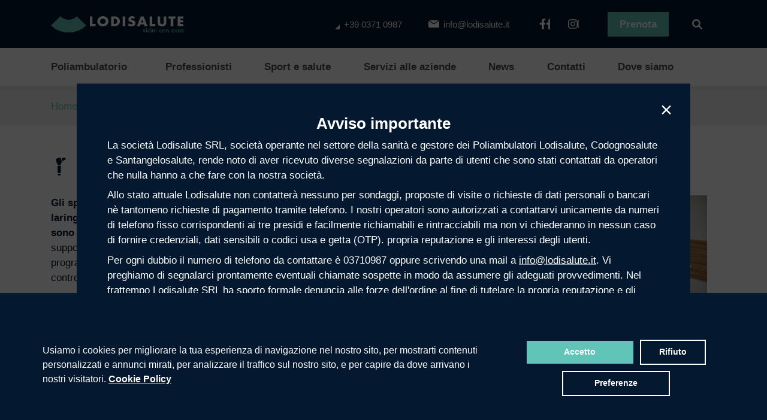

--- FILE ---
content_type: text/html
request_url: https://www.lodisalute.it/poliambulatorio/otorinolaringoiatria/
body_size: 13543
content:
<!doctype html>
<html lang="it-IT">
<head>
	<meta charset="UTF-8">
	<meta name="viewport" content="width=device-width, initial-scale=1">
		<meta name="description" content="Gli specialisti di Lodisalute seguiranno tutte le patologie riguardanti cavo orale, faringe, laringe, naso e seni paranasali, orecchio, ghiandole salivari, tonsille, tiroide e paratiroide sono trattate dall’otorinolaringoiatra. Durante la visita, [&hellip;]"/>
		<link rel="profile" href="https://gmpg.org/xfn/11">
	<link rel="stylesheet" href="https://www.lodisalute.it/wp-content/themes/lodisalute/css/fontawesome.css" />
	<link rel="stylesheet" href="https://www.lodisalute.it/wp-content/themes/lodisalute/css/bootstrap.min.css">
	<link rel="stylesheet" href="https://www.lodisalute.it/wp-content/themes/lodisalute/css/breakpoints.css">
	<link href="https://unpkg.com/aos@2.3.1/dist/aos.css" rel="stylesheet">

	<meta name='robots' content='index, follow, max-image-preview:large, max-snippet:-1, max-video-preview:-1' />
	<style>img:is([sizes="auto" i], [sizes^="auto," i]) { contain-intrinsic-size: 3000px 1500px }</style>
	
	<!-- This site is optimized with the Yoast SEO plugin v26.4 - https://yoast.com/wordpress/plugins/seo/ -->
	<title>Otorinolaringoiatria - Lodisalute Poliambulatorio - Centro medico a Lodi</title>
	<meta name="description" content="Gli specialisti di Lodisalute seguiranno tutte le patologie riguardanti cavo orale, faringe, laringe, naso e seni paranasali, orecchio, ghiandole" />
	<link rel="canonical" href="https://www.lodisalute.it/poliambulatorio/otorinolaringoiatria/" />
	<meta property="og:locale" content="it_IT" />
	<meta property="og:type" content="article" />
	<meta property="og:title" content="Otorinolaringoiatria - Lodisalute Poliambulatorio - Centro medico a Lodi" />
	<meta property="og:description" content="Gli specialisti di Lodisalute seguiranno tutte le patologie riguardanti cavo orale, faringe, laringe, naso e seni paranasali, orecchio, ghiandole" />
	<meta property="og:url" content="https://www.lodisalute.it/poliambulatorio/otorinolaringoiatria/" />
	<meta property="og:site_name" content="Lodisalute" />
	<meta property="article:modified_time" content="2025-04-15T07:43:49+00:00" />
	<meta property="og:image" content="https://www.lodisalute.it/wp-content/uploads/2020/04/icone-AREE_0010_otorino-1.png" />
	<meta property="og:image:width" content="430" />
	<meta property="og:image:height" content="300" />
	<meta property="og:image:type" content="image/png" />
	<meta name="twitter:card" content="summary_large_image" />
	<script type="application/ld+json" class="yoast-schema-graph">{"@context":"https://schema.org","@graph":[{"@type":"WebPage","@id":"https://www.lodisalute.it/poliambulatorio/otorinolaringoiatria/","url":"https://www.lodisalute.it/poliambulatorio/otorinolaringoiatria/","name":"Otorinolaringoiatria - Lodisalute Poliambulatorio - Centro medico a Lodi","isPartOf":{"@id":"https://www.lodisalute.it/#website"},"primaryImageOfPage":{"@id":"https://www.lodisalute.it/poliambulatorio/otorinolaringoiatria/#primaryimage"},"image":{"@id":"https://www.lodisalute.it/poliambulatorio/otorinolaringoiatria/#primaryimage"},"thumbnailUrl":"https://www.lodisalute.it/wp-content/uploads/2020/04/icone-AREE_0010_otorino-1.png","datePublished":"2020-08-25T13:45:21+00:00","dateModified":"2025-04-15T07:43:49+00:00","description":"Gli specialisti di Lodisalute seguiranno tutte le patologie riguardanti cavo orale, faringe, laringe, naso e seni paranasali, orecchio, ghiandole","breadcrumb":{"@id":"https://www.lodisalute.it/poliambulatorio/otorinolaringoiatria/#breadcrumb"},"inLanguage":"it-IT","potentialAction":[{"@type":"ReadAction","target":["https://www.lodisalute.it/poliambulatorio/otorinolaringoiatria/"]}]},{"@type":"ImageObject","inLanguage":"it-IT","@id":"https://www.lodisalute.it/poliambulatorio/otorinolaringoiatria/#primaryimage","url":"https://www.lodisalute.it/wp-content/uploads/2020/04/icone-AREE_0010_otorino-1.png","contentUrl":"https://www.lodisalute.it/wp-content/uploads/2020/04/icone-AREE_0010_otorino-1.png","width":430,"height":300,"caption":"otorinolaringoiatria"},{"@type":"BreadcrumbList","@id":"https://www.lodisalute.it/poliambulatorio/otorinolaringoiatria/#breadcrumb","itemListElement":[{"@type":"ListItem","position":1,"name":"Home","item":"https://www.lodisalute.it/"},{"@type":"ListItem","position":2,"name":"Poliambulatorio","item":"https://www.lodisalute.it/poliambulatorio/"},{"@type":"ListItem","position":3,"name":"Otorinolaringoiatria"}]},{"@type":"WebSite","@id":"https://www.lodisalute.it/#website","url":"https://www.lodisalute.it/","name":"Lodisalute","description":"Poliambulatorio - Centro medico a Lodi","publisher":{"@id":"https://www.lodisalute.it/#organization"},"potentialAction":[{"@type":"SearchAction","target":{"@type":"EntryPoint","urlTemplate":"https://www.lodisalute.it/?s={search_term_string}"},"query-input":{"@type":"PropertyValueSpecification","valueRequired":true,"valueName":"search_term_string"}}],"inLanguage":"it-IT"},{"@type":"Organization","@id":"https://www.lodisalute.it/#organization","name":"Lodisalute","url":"https://www.lodisalute.it/","logo":{"@type":"ImageObject","inLanguage":"it-IT","@id":"https://www.lodisalute.it/#/schema/logo/image/","url":"https://www.lodisalute.it/wp-content/uploads/2022/06/lodisalute.jpg","contentUrl":"https://www.lodisalute.it/wp-content/uploads/2022/06/lodisalute.jpg","width":565,"height":93,"caption":"Lodisalute"},"image":{"@id":"https://www.lodisalute.it/#/schema/logo/image/"}}]}</script>
	<!-- / Yoast SEO plugin. -->


<link rel="alternate" type="application/rss+xml" title="Lodisalute &raquo; Feed" href="https://www.lodisalute.it/feed/" />
<link rel="alternate" type="application/rss+xml" title="Lodisalute &raquo; Feed dei commenti" href="https://www.lodisalute.it/comments/feed/" />
<script>
window._wpemojiSettings = {"baseUrl":"https:\/\/s.w.org\/images\/core\/emoji\/16.0.1\/72x72\/","ext":".png","svgUrl":"https:\/\/s.w.org\/images\/core\/emoji\/16.0.1\/svg\/","svgExt":".svg","source":{"concatemoji":"https:\/\/www.lodisalute.it\/wp-includes\/js\/wp-emoji-release.min.js?ver=273997e251d74af59760696b3eeced53"}};
/*! This file is auto-generated */
!function(s,n){var o,i,e;function c(e){try{var t={supportTests:e,timestamp:(new Date).valueOf()};sessionStorage.setItem(o,JSON.stringify(t))}catch(e){}}function p(e,t,n){e.clearRect(0,0,e.canvas.width,e.canvas.height),e.fillText(t,0,0);var t=new Uint32Array(e.getImageData(0,0,e.canvas.width,e.canvas.height).data),a=(e.clearRect(0,0,e.canvas.width,e.canvas.height),e.fillText(n,0,0),new Uint32Array(e.getImageData(0,0,e.canvas.width,e.canvas.height).data));return t.every(function(e,t){return e===a[t]})}function u(e,t){e.clearRect(0,0,e.canvas.width,e.canvas.height),e.fillText(t,0,0);for(var n=e.getImageData(16,16,1,1),a=0;a<n.data.length;a++)if(0!==n.data[a])return!1;return!0}function f(e,t,n,a){switch(t){case"flag":return n(e,"\ud83c\udff3\ufe0f\u200d\u26a7\ufe0f","\ud83c\udff3\ufe0f\u200b\u26a7\ufe0f")?!1:!n(e,"\ud83c\udde8\ud83c\uddf6","\ud83c\udde8\u200b\ud83c\uddf6")&&!n(e,"\ud83c\udff4\udb40\udc67\udb40\udc62\udb40\udc65\udb40\udc6e\udb40\udc67\udb40\udc7f","\ud83c\udff4\u200b\udb40\udc67\u200b\udb40\udc62\u200b\udb40\udc65\u200b\udb40\udc6e\u200b\udb40\udc67\u200b\udb40\udc7f");case"emoji":return!a(e,"\ud83e\udedf")}return!1}function g(e,t,n,a){var r="undefined"!=typeof WorkerGlobalScope&&self instanceof WorkerGlobalScope?new OffscreenCanvas(300,150):s.createElement("canvas"),o=r.getContext("2d",{willReadFrequently:!0}),i=(o.textBaseline="top",o.font="600 32px Arial",{});return e.forEach(function(e){i[e]=t(o,e,n,a)}),i}function t(e){var t=s.createElement("script");t.src=e,t.defer=!0,s.head.appendChild(t)}"undefined"!=typeof Promise&&(o="wpEmojiSettingsSupports",i=["flag","emoji"],n.supports={everything:!0,everythingExceptFlag:!0},e=new Promise(function(e){s.addEventListener("DOMContentLoaded",e,{once:!0})}),new Promise(function(t){var n=function(){try{var e=JSON.parse(sessionStorage.getItem(o));if("object"==typeof e&&"number"==typeof e.timestamp&&(new Date).valueOf()<e.timestamp+604800&&"object"==typeof e.supportTests)return e.supportTests}catch(e){}return null}();if(!n){if("undefined"!=typeof Worker&&"undefined"!=typeof OffscreenCanvas&&"undefined"!=typeof URL&&URL.createObjectURL&&"undefined"!=typeof Blob)try{var e="postMessage("+g.toString()+"("+[JSON.stringify(i),f.toString(),p.toString(),u.toString()].join(",")+"));",a=new Blob([e],{type:"text/javascript"}),r=new Worker(URL.createObjectURL(a),{name:"wpTestEmojiSupports"});return void(r.onmessage=function(e){c(n=e.data),r.terminate(),t(n)})}catch(e){}c(n=g(i,f,p,u))}t(n)}).then(function(e){for(var t in e)n.supports[t]=e[t],n.supports.everything=n.supports.everything&&n.supports[t],"flag"!==t&&(n.supports.everythingExceptFlag=n.supports.everythingExceptFlag&&n.supports[t]);n.supports.everythingExceptFlag=n.supports.everythingExceptFlag&&!n.supports.flag,n.DOMReady=!1,n.readyCallback=function(){n.DOMReady=!0}}).then(function(){return e}).then(function(){var e;n.supports.everything||(n.readyCallback(),(e=n.source||{}).concatemoji?t(e.concatemoji):e.wpemoji&&e.twemoji&&(t(e.twemoji),t(e.wpemoji)))}))}((window,document),window._wpemojiSettings);
</script>
<style id='wp-emoji-styles-inline-css'>

	img.wp-smiley, img.emoji {
		display: inline !important;
		border: none !important;
		box-shadow: none !important;
		height: 1em !important;
		width: 1em !important;
		margin: 0 0.07em !important;
		vertical-align: -0.1em !important;
		background: none !important;
		padding: 0 !important;
	}
</style>
<link rel='stylesheet' id='wp-block-library-css' href='https://www.lodisalute.it/wp-includes/css/dist/block-library/style.min.css?ver=273997e251d74af59760696b3eeced53' media='all' />
<style id='classic-theme-styles-inline-css'>
/*! This file is auto-generated */
.wp-block-button__link{color:#fff;background-color:#32373c;border-radius:9999px;box-shadow:none;text-decoration:none;padding:calc(.667em + 2px) calc(1.333em + 2px);font-size:1.125em}.wp-block-file__button{background:#32373c;color:#fff;text-decoration:none}
</style>
<style id='global-styles-inline-css'>
:root{--wp--preset--aspect-ratio--square: 1;--wp--preset--aspect-ratio--4-3: 4/3;--wp--preset--aspect-ratio--3-4: 3/4;--wp--preset--aspect-ratio--3-2: 3/2;--wp--preset--aspect-ratio--2-3: 2/3;--wp--preset--aspect-ratio--16-9: 16/9;--wp--preset--aspect-ratio--9-16: 9/16;--wp--preset--color--black: #000000;--wp--preset--color--cyan-bluish-gray: #abb8c3;--wp--preset--color--white: #ffffff;--wp--preset--color--pale-pink: #f78da7;--wp--preset--color--vivid-red: #cf2e2e;--wp--preset--color--luminous-vivid-orange: #ff6900;--wp--preset--color--luminous-vivid-amber: #fcb900;--wp--preset--color--light-green-cyan: #7bdcb5;--wp--preset--color--vivid-green-cyan: #00d084;--wp--preset--color--pale-cyan-blue: #8ed1fc;--wp--preset--color--vivid-cyan-blue: #0693e3;--wp--preset--color--vivid-purple: #9b51e0;--wp--preset--gradient--vivid-cyan-blue-to-vivid-purple: linear-gradient(135deg,rgba(6,147,227,1) 0%,rgb(155,81,224) 100%);--wp--preset--gradient--light-green-cyan-to-vivid-green-cyan: linear-gradient(135deg,rgb(122,220,180) 0%,rgb(0,208,130) 100%);--wp--preset--gradient--luminous-vivid-amber-to-luminous-vivid-orange: linear-gradient(135deg,rgba(252,185,0,1) 0%,rgba(255,105,0,1) 100%);--wp--preset--gradient--luminous-vivid-orange-to-vivid-red: linear-gradient(135deg,rgba(255,105,0,1) 0%,rgb(207,46,46) 100%);--wp--preset--gradient--very-light-gray-to-cyan-bluish-gray: linear-gradient(135deg,rgb(238,238,238) 0%,rgb(169,184,195) 100%);--wp--preset--gradient--cool-to-warm-spectrum: linear-gradient(135deg,rgb(74,234,220) 0%,rgb(151,120,209) 20%,rgb(207,42,186) 40%,rgb(238,44,130) 60%,rgb(251,105,98) 80%,rgb(254,248,76) 100%);--wp--preset--gradient--blush-light-purple: linear-gradient(135deg,rgb(255,206,236) 0%,rgb(152,150,240) 100%);--wp--preset--gradient--blush-bordeaux: linear-gradient(135deg,rgb(254,205,165) 0%,rgb(254,45,45) 50%,rgb(107,0,62) 100%);--wp--preset--gradient--luminous-dusk: linear-gradient(135deg,rgb(255,203,112) 0%,rgb(199,81,192) 50%,rgb(65,88,208) 100%);--wp--preset--gradient--pale-ocean: linear-gradient(135deg,rgb(255,245,203) 0%,rgb(182,227,212) 50%,rgb(51,167,181) 100%);--wp--preset--gradient--electric-grass: linear-gradient(135deg,rgb(202,248,128) 0%,rgb(113,206,126) 100%);--wp--preset--gradient--midnight: linear-gradient(135deg,rgb(2,3,129) 0%,rgb(40,116,252) 100%);--wp--preset--font-size--small: 13px;--wp--preset--font-size--medium: 20px;--wp--preset--font-size--large: 36px;--wp--preset--font-size--x-large: 42px;--wp--preset--spacing--20: 0.44rem;--wp--preset--spacing--30: 0.67rem;--wp--preset--spacing--40: 1rem;--wp--preset--spacing--50: 1.5rem;--wp--preset--spacing--60: 2.25rem;--wp--preset--spacing--70: 3.38rem;--wp--preset--spacing--80: 5.06rem;--wp--preset--shadow--natural: 6px 6px 9px rgba(0, 0, 0, 0.2);--wp--preset--shadow--deep: 12px 12px 50px rgba(0, 0, 0, 0.4);--wp--preset--shadow--sharp: 6px 6px 0px rgba(0, 0, 0, 0.2);--wp--preset--shadow--outlined: 6px 6px 0px -3px rgba(255, 255, 255, 1), 6px 6px rgba(0, 0, 0, 1);--wp--preset--shadow--crisp: 6px 6px 0px rgba(0, 0, 0, 1);}:where(.is-layout-flex){gap: 0.5em;}:where(.is-layout-grid){gap: 0.5em;}body .is-layout-flex{display: flex;}.is-layout-flex{flex-wrap: wrap;align-items: center;}.is-layout-flex > :is(*, div){margin: 0;}body .is-layout-grid{display: grid;}.is-layout-grid > :is(*, div){margin: 0;}:where(.wp-block-columns.is-layout-flex){gap: 2em;}:where(.wp-block-columns.is-layout-grid){gap: 2em;}:where(.wp-block-post-template.is-layout-flex){gap: 1.25em;}:where(.wp-block-post-template.is-layout-grid){gap: 1.25em;}.has-black-color{color: var(--wp--preset--color--black) !important;}.has-cyan-bluish-gray-color{color: var(--wp--preset--color--cyan-bluish-gray) !important;}.has-white-color{color: var(--wp--preset--color--white) !important;}.has-pale-pink-color{color: var(--wp--preset--color--pale-pink) !important;}.has-vivid-red-color{color: var(--wp--preset--color--vivid-red) !important;}.has-luminous-vivid-orange-color{color: var(--wp--preset--color--luminous-vivid-orange) !important;}.has-luminous-vivid-amber-color{color: var(--wp--preset--color--luminous-vivid-amber) !important;}.has-light-green-cyan-color{color: var(--wp--preset--color--light-green-cyan) !important;}.has-vivid-green-cyan-color{color: var(--wp--preset--color--vivid-green-cyan) !important;}.has-pale-cyan-blue-color{color: var(--wp--preset--color--pale-cyan-blue) !important;}.has-vivid-cyan-blue-color{color: var(--wp--preset--color--vivid-cyan-blue) !important;}.has-vivid-purple-color{color: var(--wp--preset--color--vivid-purple) !important;}.has-black-background-color{background-color: var(--wp--preset--color--black) !important;}.has-cyan-bluish-gray-background-color{background-color: var(--wp--preset--color--cyan-bluish-gray) !important;}.has-white-background-color{background-color: var(--wp--preset--color--white) !important;}.has-pale-pink-background-color{background-color: var(--wp--preset--color--pale-pink) !important;}.has-vivid-red-background-color{background-color: var(--wp--preset--color--vivid-red) !important;}.has-luminous-vivid-orange-background-color{background-color: var(--wp--preset--color--luminous-vivid-orange) !important;}.has-luminous-vivid-amber-background-color{background-color: var(--wp--preset--color--luminous-vivid-amber) !important;}.has-light-green-cyan-background-color{background-color: var(--wp--preset--color--light-green-cyan) !important;}.has-vivid-green-cyan-background-color{background-color: var(--wp--preset--color--vivid-green-cyan) !important;}.has-pale-cyan-blue-background-color{background-color: var(--wp--preset--color--pale-cyan-blue) !important;}.has-vivid-cyan-blue-background-color{background-color: var(--wp--preset--color--vivid-cyan-blue) !important;}.has-vivid-purple-background-color{background-color: var(--wp--preset--color--vivid-purple) !important;}.has-black-border-color{border-color: var(--wp--preset--color--black) !important;}.has-cyan-bluish-gray-border-color{border-color: var(--wp--preset--color--cyan-bluish-gray) !important;}.has-white-border-color{border-color: var(--wp--preset--color--white) !important;}.has-pale-pink-border-color{border-color: var(--wp--preset--color--pale-pink) !important;}.has-vivid-red-border-color{border-color: var(--wp--preset--color--vivid-red) !important;}.has-luminous-vivid-orange-border-color{border-color: var(--wp--preset--color--luminous-vivid-orange) !important;}.has-luminous-vivid-amber-border-color{border-color: var(--wp--preset--color--luminous-vivid-amber) !important;}.has-light-green-cyan-border-color{border-color: var(--wp--preset--color--light-green-cyan) !important;}.has-vivid-green-cyan-border-color{border-color: var(--wp--preset--color--vivid-green-cyan) !important;}.has-pale-cyan-blue-border-color{border-color: var(--wp--preset--color--pale-cyan-blue) !important;}.has-vivid-cyan-blue-border-color{border-color: var(--wp--preset--color--vivid-cyan-blue) !important;}.has-vivid-purple-border-color{border-color: var(--wp--preset--color--vivid-purple) !important;}.has-vivid-cyan-blue-to-vivid-purple-gradient-background{background: var(--wp--preset--gradient--vivid-cyan-blue-to-vivid-purple) !important;}.has-light-green-cyan-to-vivid-green-cyan-gradient-background{background: var(--wp--preset--gradient--light-green-cyan-to-vivid-green-cyan) !important;}.has-luminous-vivid-amber-to-luminous-vivid-orange-gradient-background{background: var(--wp--preset--gradient--luminous-vivid-amber-to-luminous-vivid-orange) !important;}.has-luminous-vivid-orange-to-vivid-red-gradient-background{background: var(--wp--preset--gradient--luminous-vivid-orange-to-vivid-red) !important;}.has-very-light-gray-to-cyan-bluish-gray-gradient-background{background: var(--wp--preset--gradient--very-light-gray-to-cyan-bluish-gray) !important;}.has-cool-to-warm-spectrum-gradient-background{background: var(--wp--preset--gradient--cool-to-warm-spectrum) !important;}.has-blush-light-purple-gradient-background{background: var(--wp--preset--gradient--blush-light-purple) !important;}.has-blush-bordeaux-gradient-background{background: var(--wp--preset--gradient--blush-bordeaux) !important;}.has-luminous-dusk-gradient-background{background: var(--wp--preset--gradient--luminous-dusk) !important;}.has-pale-ocean-gradient-background{background: var(--wp--preset--gradient--pale-ocean) !important;}.has-electric-grass-gradient-background{background: var(--wp--preset--gradient--electric-grass) !important;}.has-midnight-gradient-background{background: var(--wp--preset--gradient--midnight) !important;}.has-small-font-size{font-size: var(--wp--preset--font-size--small) !important;}.has-medium-font-size{font-size: var(--wp--preset--font-size--medium) !important;}.has-large-font-size{font-size: var(--wp--preset--font-size--large) !important;}.has-x-large-font-size{font-size: var(--wp--preset--font-size--x-large) !important;}
:where(.wp-block-post-template.is-layout-flex){gap: 1.25em;}:where(.wp-block-post-template.is-layout-grid){gap: 1.25em;}
:where(.wp-block-columns.is-layout-flex){gap: 2em;}:where(.wp-block-columns.is-layout-grid){gap: 2em;}
:root :where(.wp-block-pullquote){font-size: 1.5em;line-height: 1.6;}
</style>
<link rel='stylesheet' id='dashicons-css' href='https://www.lodisalute.it/wp-includes/css/dashicons.min.css?ver=273997e251d74af59760696b3eeced53' media='all' />
<link rel='stylesheet' id='admin-bar-css' href='https://www.lodisalute.it/wp-includes/css/admin-bar.min.css?ver=273997e251d74af59760696b3eeced53' media='all' />
<style id='admin-bar-inline-css'>

    /* Hide CanvasJS credits for P404 charts specifically */
    #p404RedirectChart .canvasjs-chart-credit {
        display: none !important;
    }
    
    #p404RedirectChart canvas {
        border-radius: 6px;
    }

    .p404-redirect-adminbar-weekly-title {
        font-weight: bold;
        font-size: 14px;
        color: #fff;
        margin-bottom: 6px;
    }

    #wpadminbar #wp-admin-bar-p404_free_top_button .ab-icon:before {
        content: "\f103";
        color: #dc3545;
        top: 3px;
    }
    
    #wp-admin-bar-p404_free_top_button .ab-item {
        min-width: 80px !important;
        padding: 0px !important;
    }
    
    /* Ensure proper positioning and z-index for P404 dropdown */
    .p404-redirect-adminbar-dropdown-wrap { 
        min-width: 0; 
        padding: 0;
        position: static !important;
    }
    
    #wpadminbar #wp-admin-bar-p404_free_top_button_dropdown {
        position: static !important;
    }
    
    #wpadminbar #wp-admin-bar-p404_free_top_button_dropdown .ab-item {
        padding: 0 !important;
        margin: 0 !important;
    }
    
    .p404-redirect-dropdown-container {
        min-width: 340px;
        padding: 18px 18px 12px 18px;
        background: #23282d !important;
        color: #fff;
        border-radius: 12px;
        box-shadow: 0 8px 32px rgba(0,0,0,0.25);
        margin-top: 10px;
        position: relative !important;
        z-index: 999999 !important;
        display: block !important;
        border: 1px solid #444;
    }
    
    /* Ensure P404 dropdown appears on hover */
    #wpadminbar #wp-admin-bar-p404_free_top_button .p404-redirect-dropdown-container { 
        display: none !important;
    }
    
    #wpadminbar #wp-admin-bar-p404_free_top_button:hover .p404-redirect-dropdown-container { 
        display: block !important;
    }
    
    #wpadminbar #wp-admin-bar-p404_free_top_button:hover #wp-admin-bar-p404_free_top_button_dropdown .p404-redirect-dropdown-container {
        display: block !important;
    }
    
    .p404-redirect-card {
        background: #2c3338;
        border-radius: 8px;
        padding: 18px 18px 12px 18px;
        box-shadow: 0 2px 8px rgba(0,0,0,0.07);
        display: flex;
        flex-direction: column;
        align-items: flex-start;
        border: 1px solid #444;
    }
    
    .p404-redirect-btn {
        display: inline-block;
        background: #dc3545;
        color: #fff !important;
        font-weight: bold;
        padding: 5px 22px;
        border-radius: 8px;
        text-decoration: none;
        font-size: 17px;
        transition: background 0.2s, box-shadow 0.2s;
        margin-top: 8px;
        box-shadow: 0 2px 8px rgba(220,53,69,0.15);
        text-align: center;
        line-height: 1.6;
    }
    
    .p404-redirect-btn:hover {
        background: #c82333;
        color: #fff !important;
        box-shadow: 0 4px 16px rgba(220,53,69,0.25);
    }
    
    /* Prevent conflicts with other admin bar dropdowns */
    #wpadminbar .ab-top-menu > li:hover > .ab-item,
    #wpadminbar .ab-top-menu > li.hover > .ab-item {
        z-index: auto;
    }
    
    #wpadminbar #wp-admin-bar-p404_free_top_button:hover > .ab-item {
        z-index: 999998 !important;
    }
    
</style>
<link rel='stylesheet' id='contact-form-7-css' href='https://www.lodisalute.it/wp-content/plugins/contact-form-7/includes/css/styles.css?ver=6.1.3' media='all' />
<link rel='stylesheet' id='lodisalute-style-css' href='https://www.lodisalute.it/wp-content/themes/lodisalute/style.css?ver=1.0.0' media='all' />
<script src="https://www.lodisalute.it/wp-content/plugins/wpo365-login/apps/dist/pintra-redirect.js?ver=39.0" id="pintraredirectjs-js" async></script>
<script src="https://www.lodisalute.it/wp-includes/js/jquery/jquery.min.js?ver=3.7.1" id="jquery-core-js"></script>
<script src="https://www.lodisalute.it/wp-includes/js/jquery/jquery-migrate.min.js?ver=3.4.1" id="jquery-migrate-js"></script>
<link rel="https://api.w.org/" href="https://www.lodisalute.it/wp-json/" /><link rel="alternate" title="JSON" type="application/json" href="https://www.lodisalute.it/wp-json/wp/v2/pages/2243" /><link rel="EditURI" type="application/rsd+xml" title="RSD" href="https://www.lodisalute.it/xmlrpc.php?rsd" />

<link rel='shortlink' href='https://www.lodisalute.it/?p=2243' />
<link rel="alternate" title="oEmbed (JSON)" type="application/json+oembed" href="https://www.lodisalute.it/wp-json/oembed/1.0/embed?url=https%3A%2F%2Fwww.lodisalute.it%2Fpoliambulatorio%2Fotorinolaringoiatria%2F" />
<link rel="alternate" title="oEmbed (XML)" type="text/xml+oembed" href="https://www.lodisalute.it/wp-json/oembed/1.0/embed?url=https%3A%2F%2Fwww.lodisalute.it%2Fpoliambulatorio%2Fotorinolaringoiatria%2F&#038;format=xml" />
<link rel="icon" href="https://www.lodisalute.it/wp-content/uploads/2022/03/cropped-Favicon-1-32x32.png" sizes="32x32" />
<link rel="icon" href="https://www.lodisalute.it/wp-content/uploads/2022/03/cropped-Favicon-1-192x192.png" sizes="192x192" />
<link rel="apple-touch-icon" href="https://www.lodisalute.it/wp-content/uploads/2022/03/cropped-Favicon-1-180x180.png" />
<meta name="msapplication-TileImage" content="https://www.lodisalute.it/wp-content/uploads/2022/03/cropped-Favicon-1-270x270.png" />
		<style id="wp-custom-css">
			 /* Recaptcha hidden */
.grecaptcha-badge { visibility: hidden; }		</style>
		  

</head>

<body data-rsssl=1 class="wp-singular page-template-default page page-id-2243 page-child parent-pageid-12 wp-theme-lodisalute">


<!-- Hotjar Tracking Code for https://www.lodisalute.it/ -->
<script type="text/plain" cookie-consent="tracking">
(function(h,o,t,j,a,r){
        h.hj=h.hj||function(){(h.hj.q=h.hj.q||[]).push(arguments)};
        h._hjSettings={hjid:6506645,hjsv:6};
        a=o.getElementsByTagName('head')[0];
        r=o.createElement('script');r.async=1;
        r.src=t+h._hjSettings.hjid+j+h._hjSettings.hjsv;
        a.appendChild(r);
    })(window,document,'https://static.hotjar.com/c/hotjar-','.js?sv=');
</script>

<script type="text/javascript">
(function(window, document, dataLayerName, id) {
window[dataLayerName]=window[dataLayerName]||[],window[dataLayerName].push({start:(new Date).getTime(),event:"stg.start"});var scripts=document.getElementsByTagName('script')[0],tags=document.createElement('script');
function stgCreateCookie(a,b,c){var d="";if(c){var e=new Date;e.setTime(e.getTime()+24*c*60*60*1e3),d="; expires="+e.toUTCString()}document.cookie=a+"="+b+d+"; path=/"}
var isStgDebug=(window.location.href.match("stg_debug")||document.cookie.match("stg_debug"))&&!window.location.href.match("stg_disable_debug");stgCreateCookie("stg_debug",isStgDebug?1:"",isStgDebug?14:-1);
var qP=[];dataLayerName!=="dataLayer"&&qP.push("data_layer_name="+dataLayerName),isStgDebug&&qP.push("stg_debug");var qPString=qP.length>0?("?"+qP.join("&")):"";
tags.async=!0,tags.src="https://lodisalute.containers.piwik.pro/"+id+".js"+qPString,scripts.parentNode.insertBefore(tags,scripts);
!function(a,n,i){a[n]=a[n]||{};for(var c=0;c<i.length;c++)!function(i){a[n][i]=a[n][i]||{},a[n][i].api=a[n][i].api||function(){var a=[].slice.call(arguments,0);"string"==typeof a[0]&&window[dataLayerName].push({event:n+"."+i+":"+a[0],parameters:[].slice.call(arguments,1)})}}(i[c])}(window,"ppms",["tm","cm"]);
})(window, document, 'dataLayer', 'a1876af0-8ad6-4e44-bef8-1bca3985b830');
</script>


<!-- start mobile section -->

<div class="mobileMenu">
	
	<div class="fixedNavbar container d-flex justify-content-between align-items-center">
		<a class="navbar-brand" href="/" title="Home page">
			<img src="https://www.lodisalute.it/wp-content/themes/lodisalute/img/logo.svg" width="260"/>
		</a>
		<div class="mobileIconMenu" style="-webkit-mask-image: url('https://www.lodisalute.it/wp-content/themes/lodisalute/img/close_white.svg');">
		</div>
		
	</div><!-- header_menu -->
		<div class="menu-main-menu-container"><ul id="primary-menu" class="insideNavMenu"><li id="menu-item-11208" class="nav-item nav-link menu-item menu-item-type-post_type menu-item-object-page current-page-ancestor menu-item-11208"><a href="https://www.lodisalute.it/poliambulatorio/">Poliambulatorio</a></li>
<li id="menu-item-11744" class="nav-item nav-link menu-item menu-item-type-post_type menu-item-object-page menu-item-11744"><a href="https://www.lodisalute.it/professionisti/">Professionisti</a></li>
<li id="menu-item-14864" class="nav-item nav-link navbar-nav menu-item menu-item-type-post_type menu-item-object-page menu-item-14864"><a href="https://www.lodisalute.it/poliambulatorio/sport-e-salute/">Sport e salute</a></li>
<li id="menu-item-11192" class="nav-item nav-link navbar-nav menu-item menu-item-type-post_type menu-item-object-page menu-item-11192"><a href="https://www.lodisalute.it/servizi-alle-aziende/">Servizi alle aziende</a></li>
<li id="menu-item-11196" class="nav-item nav-link menu-item menu-item-type-custom menu-item-object-custom menu-item-11196"><a href="/news/">News</a></li>
<li id="menu-item-11193" class="nav-item nav-link menu-item menu-item-type-post_type menu-item-object-page menu-item-11193"><a href="https://www.lodisalute.it/contatti/">Contatti</a></li>
<li id="menu-item-11194" class="nav-item nav-link menu-item menu-item-type-post_type menu-item-object-page menu-item-11194"><a href="https://www.lodisalute.it/dove-siamo/">Dove siamo</a></li>
</ul></div></div>

<div class="bannerinoBottom show-sm-footer">
	<a href="/prenotazioni-visite/" class="text-white" title="Prenota ora la tua visita">Prenota ora</a>
</div>

<!-- end mobile section -->


<div class="overlay  hidden"></div>
<div id="avvisoDateStraordinarie"  class="bannerDate p-4 p-md-5 hidden">
		<div class="row">
			<div class="container">
				<div class="w-100 d-flex flex-column align-items-center justify-content-center" style="gap:.5em">
						<div class="metaDate text-white pt-4 pt-lg-0">
						<h4 class="text-center text-white"><strong>Avviso importante</strong></h4>
						<p class="mb-2">
							La società Lodisalute SRL, società operante nel settore della sanità e gestore dei Poliambulatori Lodisalute, Codognosalute e Santangelosalute, rende noto di aver ricevuto diverse segnalazioni da parte di utenti che sono stati contattati da operatori che nulla hanno a che fare con la nostra società.
						</p>
						<p class="mb-2">
							Allo stato attuale Lodisalute non contatterà nessuno per sondaggi, proposte di visite o richieste di dati personali o bancari nè tantomeno richieste di pagamento tramite telefono.
							I nostri operatori sono autorizzati a contattarvi unicamente da numeri di telefono fisso corrispondenti ai tre presidi e facilmente richiamabili e rintracciabili ma non vi chiederanno in nessun caso di fornire credenziali, dati sensibili o codici usa e getta (OTP).
							propria reputazione e gli interessi degli utenti.
						</p>
						<p class="mb-2">
							Per ogni dubbio il numero di telefono da contattare è 03710987 oppure scrivendo una mail a <a href="mailto:info@lodisalute.it" title="Invia una mail a info@lodisalute.it" class="text-underline">info@lodisalute.it</a>.
							Vi preghiamo di segnalarci prontamente eventuali chiamate sospette in modo da assumere gli adeguati provvedimenti. Nel frattempo Lodisalute SRL ha sporto formale denuncia alle forze dell'ordine al fine di tutelare la propria reputazione e gli interessi degli utenti.
						</p>
						</div>
						<div id="iconClose" onclick="closeNotification()">
								<img src="https://www.lodisalute.it/wp-content/themes/lodisalute/img/close_white.svg" alt="Close" style="width:20px">
						</div>
						<a href="#" class="btn btn-main d-lg-none" title="Accedi al sito" onclick="closeNotification()">Vai al sito</a>
				</div>
			</div>
		</div>
</div>
<!--
<div class="w-100 text-center d-none d-lg-block bannerOrariEstivi">
	<a href="/contatti#orariEstiviDesk" title="Consulta gli orari estivi" class="w-100 h-100 d-block"><span><strong><i class="fas fa-clock" aria-hidden="true"></i> Avviso variazione orari estivi <i class="fas fa-arrow-right"></i></strong></span></a>
</div>

<div class="w-100 text-center d-lg-none bannerOrariEstivi">
	<a href="/contatti#orariEstivi" title="Consulta gli orari estivi" class="w-100 h-100 d-block"><span><strong><i class="fas fa-clock" aria-hidden="true"></i> Avviso variazione orari estivi <i class="fas fa-arrow-right"></i></strong></span></a>
</div> -->

<!-- navbar -->
<nav class="navbar navbar-dark navbar-expand-xl fixedNavbar sticky" id="navbar">
	<div class="container">
		<a class="navbar-brand" href="/" title="Home page URL">
			<img src="https://www.lodisalute.it/wp-content/themes/lodisalute/img/logo.svg" width="260"/>
		</a>
		<button class="navbar-toggler" type="button" data-toggle="collapse" data-target="#navbarNavAltMarkup" aria-controls="navbarNavAltMarkup" aria-expanded="false" aria-label="Toggle navigation">
			<span class="navbar-toggler-icon"></span>
		</button>

		<ul id="menu-main-menu" class="navbar-nav d-none d-lg-flex">
			<li class="hideMobile" itemscope="itemscope" itemtype="https://www.schema.org/SiteNavigationElement" >
				<a title="Phone" href="tel:03710987" class="nav-link disablePointerEventsDesk" aria-current="page"><div class="blankIcon" style="-webkit-mask-image: url('https://www.lodisalute.it/wp-content/themes/lodisalute/img/telefono.svg');"></div> +39 0371 0987</a>
			</li>
			<li class="hideMobile" itemscope="itemscope" itemtype="https://www.schema.org/SiteNavigationElement" >
				<a title="Mail" href="mailto:info@lodisalute.it" class="nav-link" aria-current="page"><div class="blankIcon" style="-webkit-mask-image: url('https://www.lodisalute.it/wp-content/themes/lodisalute/img/mail.svg');"></div> info@lodisalute.it</a>
			</li>
			<li class="hideMobile" itemscope="itemscope" itemtype="https://www.schema.org/SiteNavigationElement" >
				<a title="Facebook"  href="https://facebook.com/lodisalute/" target="_blank" class="iconSocialTop" aria-current="page"><div class="blankIcon" style="-webkit-mask-image: url('https://www.lodisalute.it/wp-content/themes/lodisalute/img/facebook-f-brands-solid.svg'); mask-size: auto;"></div></a>
				<a title="Instagram"  href="https://www.instagram.com/lodisalute/" target="_blank" class="iconSocialTop" aria-current="page"><div class="blankIcon" style="-webkit-mask-image: url('https://www.lodisalute.it/wp-content/themes/lodisalute/img/IG.svg');"></div></a>
			</li>

			<li class="hideMobile menu-prenota" itemscope="itemscope" itemtype="https://www.schema.org/SiteNavigationElement" >
				<a title="Prenota" href="/prenotazioni-visite/" class="nav-link" aria-current="page">Prenota</a>
			</li>
			<li class="hideMobile menu-prenota" itemscope="itemscope" itemtype="https://www.schema.org/SiteNavigationElement" >
				<div class="menuSearch hide-sm" style="-webkit-mask-image: url('https://www.lodisalute.it/wp-content/themes/lodisalute/img/magnifying-glass.svg');"></div>
			</li>
		</ul>

		<ul id="menu-main-menu2" class="navbar-nav contatti d-none d-md-flex d-lg-none">
			
			<li itemscope="itemscope" itemtype="https://www.schema.org/SiteNavigationElement">
			<a title="Facebook"  href="https://facebook.com/lodisalute/" target="_blank" class="iconSocialTop" aria-current="page"><div class="blankIcon" style="-webkit-mask-image: url('https://www.lodisalute.it/wp-content/themes/lodisalute/img/facebook-f-brands-solid.svg'); mask-size: auto;"></div></a>
				<a title="Instagram"  href="https://www.instagram.com/lodisalute/" target="_blank" class="iconSocialTop" aria-current="page"><div class="blankIcon" style="-webkit-mask-image: url('https://www.lodisalute.it/wp-content/themes/lodisalute/img/IG.svg');"></div></a>
			</li>

			<li class="hideMobile menu-prenota" itemscope="itemscope" itemtype="https://www.schema.org/SiteNavigationElement" >
				<a title="Prenota" href="/prenotazioni-visite/" class="nav-link" aria-current="page">Prenota</a>
			</li>
			<li class="hideMobile menu-prenota" itemscope="itemscope" itemtype="https://www.schema.org/SiteNavigationElement" >
				<div class="menuSearch hide-sm" style="-webkit-mask-image: url('https://www.lodisalute.it/wp-content/themes/lodisalute/img/magnifying-glass.svg');"></div>
			</li>
		</ul>

		<div class="menuSearch mobileRight show-sm" style="position:absolute;-webkit-mask-image: url('https://www.lodisalute.it/wp-content/themes/lodisalute/img/magnifying-glass.svg');"></div>

		<div class="menuShowMobile show-sm" style="-webkit-mask-image: url('https://www.lodisalute.it/wp-content/themes/lodisalute/img/bars-solid.svg');"></div>
	</div>
</nav>

<div class="container-fluid underNav mw-100 d-none d-sm-block sticky d-n-imp" id="undernav">
		<div class="container">
			<div class="menu-main-menu-container"><ul id="primary-menu-desktop" class="navbar-nav"><li class="nav-item nav-link menu-item menu-item-type-post_type menu-item-object-page current-page-ancestor menu-item-11208"><a href="https://www.lodisalute.it/poliambulatorio/">Poliambulatorio</a></li>
<li class="nav-item nav-link menu-item menu-item-type-post_type menu-item-object-page menu-item-11744"><a href="https://www.lodisalute.it/professionisti/">Professionisti</a></li>
<li class="nav-item nav-link navbar-nav menu-item menu-item-type-post_type menu-item-object-page menu-item-14864"><a href="https://www.lodisalute.it/poliambulatorio/sport-e-salute/">Sport e salute</a></li>
<li class="nav-item nav-link navbar-nav menu-item menu-item-type-post_type menu-item-object-page menu-item-11192"><a href="https://www.lodisalute.it/servizi-alle-aziende/">Servizi alle aziende</a></li>
<li class="nav-item nav-link menu-item menu-item-type-custom menu-item-object-custom menu-item-11196"><a href="/news/">News</a></li>
<li class="nav-item nav-link menu-item menu-item-type-post_type menu-item-object-page menu-item-11193"><a href="https://www.lodisalute.it/contatti/">Contatti</a></li>
<li class="nav-item nav-link menu-item menu-item-type-post_type menu-item-object-page menu-item-11194"><a href="https://www.lodisalute.it/dove-siamo/">Dove siamo</a></li>
</ul></div>
			
		</div>
	</div>

	<div class="container-fluid slidingPanelSearch">
		<div class="container px-0 pr-md-3">
			<div class="ricercaVolante">

				<form role="search" method="get" class="search-form d-flex align-items-center " action="https://www.lodisalute.it/">
<div class="clickSearch searchInside " id="headerSearch" style="-webkit-mask-image: url('https://www.lodisalute.it/wp-content/themes/lodisalute/img/magnifying-glass.svg');"></div>
    <label>
        <span class="screen-reader-text">Cerca:</span>
        <input type="search" class="search-field"
            placeholder="Cerca…"
            value="" name="s" />
    </label>
    <div class="menuSearch" style="-webkit-mask-image: url('https://www.lodisalute.it/wp-content/themes/lodisalute/img/xmark-solid.svg');"></div>
</form>
	

			</div>
		</div>
	</div>
<!-- end navbar -->
	<main id="primary" class="site-main">

		
<div class="breadcrumbs">
	<div class="container">
		<p>
			<a href="/">Home</a>
			»
							<a href="https://www.lodisalute.it/poliambulatorio/">Poliambulatorio</a>
			»
			<b>Otorinolaringoiatria</b>		</p>
	</div>
</div>

<div class="container mt-4 mb-5" id="post-2243">
    <div class="row m-0">
        <div class="col-12 px-0">
        <h1 class="page-title">
            <div class="prestazioniIcon" style="-webkit-mask-image: url(https://www.lodisalute.it/wp-content/themes/lodisalute/img/icone-servizi/otorinolaringoiatria.svg);"></div>
            Otorinolaringoiatria        </h1>
        </div>
        <div class="col-sm-8 px-0">
            <p><strong>Gli specialisti di Lodisalute seguiranno tutte le patologie riguardanti cavo orale, faringe, laringe, naso e seni paranasali, orecchio, ghiandole salivari, tonsille, tiroide e paratiroide sono trattate dall’otorinolaringoiatra</strong>. Durante la visita, grazie a tecniche mini-invasive supportate dagli strumenti più adeguati, procederà alla diagnosi, alla successiva terapia o alla programmazione di interventi chirurgici se necessari, fissando poi i seguenti appuntamenti di controllo.</p>


<p></p>
        </div>
        <div class="col-sm-4 reducedImage">
            <img src="https://www.lodisalute.it/wp-content/themes/lodisalute/img/immagini-servizi/Otorinolaringoiatria.jpg">
        </div>
    </div>
</div>


</div>

<div class="lightBgServices" style="padding-top: 0;">
    <div class="container">
            <h2 class="font-weight-bold" style="font-size:1.5rem;margin-bottom: 2rem">Tutti i servizi relativi a Otorinolaringoiatria a Lodi</h2>

            <div class="accordion" id="serviziAccordion">
                
                    
                
                <div class="card prestazioniCollapse">
                    <div class="card-header collapsed" data-toggle="collapse" data-target="#collapse0" aria-expanded="true" id="heading0">
                        <h5 class="mb-0 serviziTitleCollapsable">
                            <button class="btn btn-link" type="button" aria-controls="collapse0">
                                 Esami                            </button>

                                                        <button class="btn btn-link plus " type="button" aria-controls="collapse0">
                                <i class="fa fa-caret-up"></i>
                            </button>
                            <button class="btn btn-link minus hidden" type="button" aria-controls="collapse0">
                                <i class="fa fa-caret-down"></i>
                            </button>
                                                        </h5>
                    </div>

                    <!-- <div id="collapse0" class="collapse show" aria-labelledby="heading0" data-parent="#serviziAccordion"> -->
                    <div id="collapse0" class="collapse show" aria-labelledby="heading0">
                        <div class="card-body">
                            <ul class="mb-0 ml-0 ml-sm-5">
                                                                        <li class="mb-4"> Fibrolaringoscopia</li>
                                                                        <li class="mb-4"> Pulizia dell'orecchio</li>
                                                                                            </ul>
                        </div>
                    </div>

                </div>

                        
                
                <div class="card prestazioniCollapse">
                    <div class="card-header collapsed" data-toggle="collapse" data-target="#collapse1" aria-expanded="false" id="heading1">
                        <h5 class="mb-0 serviziTitleCollapsable">
                            <button class="btn btn-link" type="button" aria-controls="collapse1">
                                  prestazioni                            </button>

                                                            <button class="btn btn-link plus hidden" type="button" aria-controls="collapse1">
                                <i class="fa fa-caret-up"></i>
                                </button>
                                <button class="btn btn-link minus " type="button" aria-controls="collapse1">
                                    <i class="fa fa-caret-down"></i>
                                </button>
                                                    </h5>
                    </div>

                    <!-- <div id="collapse1" class="collapse " aria-labelledby="heading1" data-parent="#serviziAccordion"> -->
                    <div id="collapse1" class="collapse " aria-labelledby="heading1">
                        <div class="card-body">
                            <ul class="mb-0 ml-0 ml-sm-5">
                                                                        <li class="mb-4">Visita otorinolaringoiatrica</li>
                                                                        <li class="mb-4">Visita otorinolaringoiatrica di controllo</li>
                                                                                            </ul>
                        </div>
                    </div>

                </div>

                
                <a class="btn btn-main col-12 jumpingButton" style="background-color: #61c4b9;padding: 1.125rem; font-size: 1.5rem;white-space: break-spaces" href="/prenotazioni-visite?specialita=Otorinolaringoiatria">Prenota qui il tuo servizio di Otorinolaringoiatria<div class="ctaButton" style="background-color: #fff;-webkit-mask-image: url('https://www.lodisalute.it/wp-content/themes/lodisalute/img/angle-right-solid.svg');height: 1em;top: 0.2em;width: .8em;"></div></a>
            </div>
        </div>
    </div>
</div>



    <div class="container-fluid staffMedicoContainer specialita" style="background-color: #041930;padding: 3em 0;">
        <div class="container">
        <h2 class="font-weight-bold text-white text-center" style="font-size:1.5rem;margin-bottom:3rem">Personale medico di Otorinolaringoiatria a Lodi</h2>

            <div class="row">

            
<div class="col-sm-6 col-md-4 col-lg-3 col-xxl-5column medicoContainer flexMedico" style="margin-bottom: 30px;">
    <a class="medicoLink" href="https://www.lodisalute.it/professionisti/brugali-marco/" style="pointer-events: none">
        <div class="position-relative">
                        <img src="https://www.lodisalute.it/wp-content/uploads/2025/04/foto-brugali-marco.jpg" class="w-100 medicoImage" />
        
            <div class="bgMezzaluna">
                <div class="mezzalunaContainer">
                    <div class="mezzaluna professionisti"></div>
                </div>
                <div class="mezzalunaTextContainer">
                    <h3 class="medicoName"><strong>Brugali Marco</strong></h3>
                    <h4 class="text-specializzazione" >Otorinolaringoiatra</h4>
                    <h4 class="text-specializzazione mt-2" ><b>Sede:</b> Lodi, Codogno</h4>
                </div>
            </div>
        </div>
    </a>
</div>

<div class="col-sm-6 col-md-4 col-lg-3 col-xxl-5column medicoContainer flexMedico" style="margin-bottom: 30px;">
    <a class="medicoLink" href="https://www.lodisalute.it/professionisti/chiarelli-giuseppe/" style="pointer-events: ">
        <div class="position-relative">
                        <img src="https://www.lodisalute.it/wp-content/uploads/2022/05/chiarelli.jpg" class="w-100 medicoImage" />
        
            <div class="bgMezzaluna">
                <div class="mezzalunaContainer">
                    <div class="mezzaluna professionisti"></div>
                </div>
                <div class="mezzalunaTextContainer">
                    <h3 class="medicoName"><strong>Chiarelli Giuseppe</strong></h3>
                    <h4 class="text-specializzazione" >Otorinolaringoiatra</h4>
                    <h4 class="text-specializzazione mt-2" ><b>Sede:</b> Lodi</h4>
                </div>
            </div>
        </div>
    </a>
</div>

<div class="col-sm-6 col-md-4 col-lg-3 col-xxl-5column medicoContainer flexMedico" style="margin-bottom: 30px;">
    <a class="medicoLink" href="https://www.lodisalute.it/professionisti/limardo-pietro/" style="pointer-events: ">
        <div class="position-relative">
                        <img src="https://www.lodisalute.it/wp-content/uploads/2021/03/Limardo.jpg" class="w-100 medicoImage" />
        
            <div class="bgMezzaluna">
                <div class="mezzalunaContainer">
                    <div class="mezzaluna professionisti"></div>
                </div>
                <div class="mezzalunaTextContainer">
                    <h3 class="medicoName"><strong>Limardo Pietro</strong></h3>
                    <h4 class="text-specializzazione" >Otorinolaringoiatra</h4>
                    <h4 class="text-specializzazione mt-2" ><b>Sede:</b> Lodi, Codogno</h4>
                </div>
            </div>
        </div>
    </a>
</div>

<div class="col-sm-6 col-md-4 col-lg-3 col-xxl-5column medicoContainer flexMedico" style="margin-bottom: 30px;">
    <a class="medicoLink" href="https://www.lodisalute.it/professionisti/pistorio-vincenzo/" style="pointer-events: ">
        <div class="position-relative">
                        <img src="https://www.lodisalute.it/wp-content/uploads/2021/03/Pistorio-Vincenzo.jpg" class="w-100 medicoImage" />
        
            <div class="bgMezzaluna">
                <div class="mezzalunaContainer">
                    <div class="mezzaluna professionisti"></div>
                </div>
                <div class="mezzalunaTextContainer">
                    <h3 class="medicoName"><strong>Pistorio Vincenzo</strong></h3>
                    <h4 class="text-specializzazione" >Otorinolaringoiatra</h4>
                    <h4 class="text-specializzazione mt-2" ><b>Sede:</b> Lodi</h4>
                </div>
            </div>
        </div>
    </a>
</div>
            </div>
            <div class="row justify-content-center" style="margin-top: 3rem;">
                <a style="color: #fff; font-size: 1.2rem;text-transform: none" href="/professionisti/">Vai alla pagina dedicata ai professionisti <div class="ctaButton" style="margin-left: 0;-webkit-mask-image: url('https://www.lodisalute.it/wp-content/themes/lodisalute/img/angle-right-solid.svg');"></div></a>
            </div>
        </div>
    </div>
            
	</main><!-- #main -->


	<div class="container-fluid card-servizi-container notHome d-none d-sm-block">
		<div class="container">
			<div class="row align-items-center">
				<div class="col-12 col-md-6 banner-home">
					<h2>Prenota una visita</h2>
					<p class="my-4">Richiedi una prestazione medica o sanitaria con il nostro staff qualificato</p>
					 
						<a class="btn btn-main" href="/prenotazioni-visite?specialita=Otorinolaringoiatria">Prenota ora</a>
									</div>
				<div class="col-12 col-md-6 hide-sm" style="padding: 0 5rem;">
					<img src="https://www.lodisalute.it/wp-content/uploads/2020/04/banner-prenota-visita.png"/>
				</div>
			</div>
		</div>
	</div>

	<footer class="bg-main py-6">
		<div class="container">
			<div class="row">
				<div class="col-12 mb-3">
					<a href="/"><img src="https://www.lodisalute.it/wp-content/themes/lodisalute/img/logo.svg" width="260" class="logoFooter" alt="Logo Lodi Salute"/></a>
				</div>
				<div class="col-md-4">
					<div class="row">
						<div class="col-6 col-sm-12">
							<div class="row">
								<h4 class="footerTitle mt-4 mb-3 col-12">Dove siamo</h4>
								<a href="https://www.google.com/maps/dir//45.3164205,9.5076907/@45.316421,9.507691,17z?hl=it" title="Maps" target="_blank" class="text-white">
									<p class="col-12 text-white mb-4">Via S.Giacomo 19, 26900, Lodi, LO</p>
								</a>
							</div>
						</div>

						<div class="col-6 col-sm-12">
							<div class="row">
								<h4 class="footerTitle mt-4 mb-3 col-12">Contatti</h4>
								<div class="col-12 mb-4">
									<a class="text-white footerLink mb-2 d-block" href="mailto:info@lodisalute.it"><div class="blankIcon" style="-webkit-mask-image: url('https://www.lodisalute.it/wp-content/themes/lodisalute/img/mail.svg');"></div> <span class="d-inline">info@lodisalute.it</span></a>
									<a class="text-white footerLink mb-2 d-block disablePointerEventsDesk" href="tel:03710987"><div class="blankIcon" style="-webkit-mask-image: url('https://www.lodisalute.it/wp-content/themes/lodisalute/img/telefono.svg');"></div> <span class="d-inline">+39 0371 0987</span></a>
									<a class="text-white footerLink mb-2 d-block" href="https://facebook.com/lodisalute/" target="_blank"><div class="blankIcon" style="-webkit-mask-image: url('https://www.lodisalute.it/wp-content/themes/lodisalute/img/FB.svg');width: 0.6em;height: 1em;"></div> <span class="d-inline" style="margin-left:7px">Facebook</span></a>
									<a class="text-white footerLink mb-2 d-block" href="https://www.instagram.com/lodisalute/" target="_blank"><div class="blankIcon" style="-webkit-mask-image: url('https://www.lodisalute.it/wp-content/themes/lodisalute/img/IG.svg'); width: 0.9em;height: 1em;"></div> <span class="d-inline">Instagram</span></a>
								</div>
							</div>
						</div>

						<h4 class="footerTitle mt-4 mb-3 col-12">Chi siamo</h4>
						<p class="col-12 col-md-10 text-white mb-4">Lodisalute rappresenta una sanità privata moderna dove la centralità del paziente, la professionalità dei nostri operatori, i costi contenuti e trasparenti e tempi di attesa ridotti garantiscono una elevata qualità dei nostri servizi.</p>
					</div>
				</div>
				<div class="row col-12 col-md-8">
					<div class="row m-0">
					<h4 class="footerTitle mt-4 mb-3 col-12">I nostri servizi</h4>
						

                <div class="col-6 col-md-4 mb-2 servizioJustList">
            <a href="https://www.lodisalute.it/poliambulatorio/agopuntura/" class="text-white">
                Agopuntura            </a>
        </div>

    


        
        
                           
               <div class="col-6 col-md-4 mb-2 servizioJustList">
                    <a href="https://www.lodisalute.it/poliambulatorio/allergologia/allergologia/" class="text-white">
                        Allergologia                    </a>
                </div>
                           
               <div class="col-6 col-md-4 mb-2 servizioJustList">
                    <a href="https://www.lodisalute.it/poliambulatorio/allergologia/allergologia-pediatrica/" class="text-white">
                        Allergologia Pediatrica                    </a>
                </div>
                           
               <div class="col-6 col-md-4 mb-2 servizioJustList">
                    <a href="https://www.lodisalute.it/poliambulatorio/allergologia/intolleranze-alimentari/" class="text-white">
                        Intolleranze alimentari                    </a>
                </div>
            


        
        
                           
               <div class="col-6 col-md-4 mb-2 servizioJustList">
                    <a href="https://www.lodisalute.it/poliambulatorio/cardiologia/cardiologia/" class="text-white">
                        Cardiologia                    </a>
                </div>
                           
               <div class="col-6 col-md-4 mb-2 servizioJustList">
                    <a href="https://www.lodisalute.it/poliambulatorio/cardiologia/chirurgia-vascolare/" class="text-white">
                        Chirurgia vascolare                    </a>
                </div>
            


                <div class="col-6 col-md-4 mb-2 servizioJustList">
            <a href="https://www.lodisalute.it/poliambulatorio/centro-prelievi/" class="text-white">
                Centro prelievi            </a>
        </div>

    


        
        
                           
               <div class="col-6 col-md-4 mb-2 servizioJustList">
                    <a href="https://www.lodisalute.it/poliambulatorio/area-chirurgia/chirurgia-dermatologica/" class="text-white">
                        Chirurgia Dermatologica                    </a>
                </div>
                           
               <div class="col-6 col-md-4 mb-2 servizioJustList">
                    <a href="https://www.lodisalute.it/poliambulatorio/area-chirurgia/chirurgia-generale/" class="text-white">
                        Chirurgia generale                    </a>
                </div>
                           
               <div class="col-6 col-md-4 mb-2 servizioJustList">
                    <a href="https://www.lodisalute.it/poliambulatorio/area-chirurgia/neurochirurgia/" class="text-white">
                        Neurochirurgia                    </a>
                </div>
            


                <div class="col-6 col-md-4 mb-2 servizioJustList">
            <a href="https://www.lodisalute.it/poliambulatorio/densitometria-ossea-moc/" class="text-white">
                MOC            </a>
        </div>

    


        
        
                           
               <div class="col-6 col-md-4 mb-2 servizioJustList">
                    <a href="https://www.lodisalute.it/poliambulatorio/area-dermatologia/dermatochirurgia/" class="text-white">
                        Dermatochirurgia                    </a>
                </div>
                           
               <div class="col-6 col-md-4 mb-2 servizioJustList">
                    <a href="https://www.lodisalute.it/poliambulatorio/area-dermatologia/dermatologia/" class="text-white">
                        Dermatologia                    </a>
                </div>
                           
               <div class="col-6 col-md-4 mb-2 servizioJustList">
                    <a href="https://www.lodisalute.it/poliambulatorio/area-dermatologia/tricologia/" class="text-white">
                        Tricologia                    </a>
                </div>
            


                <div class="col-6 col-md-4 mb-2 servizioJustList">
            <a href="https://www.lodisalute.it/poliambulatorio/ematologia/" class="text-white">
                Ematologia            </a>
        </div>

    


        
        
                           
               <div class="col-6 col-md-4 mb-2 servizioJustList">
                    <a href="https://www.lodisalute.it/poliambulatorio/area-endocrinologia/diabetologia/" class="text-white">
                        Diabetologia                    </a>
                </div>
                           
               <div class="col-6 col-md-4 mb-2 servizioJustList">
                    <a href="https://www.lodisalute.it/poliambulatorio/area-endocrinologia/dietologia/" class="text-white">
                        Dietologia                    </a>
                </div>
                           
               <div class="col-6 col-md-4 mb-2 servizioJustList">
                    <a href="https://www.lodisalute.it/poliambulatorio/area-endocrinologia/osteoporosi/" class="text-white">
                        Osteoporosi                    </a>
                </div>
                           
               <div class="col-6 col-md-4 mb-2 servizioJustList">
                    <a href="https://www.lodisalute.it/poliambulatorio/area-endocrinologia/problematiche-della-gravidanza/" class="text-white">
                        Problematiche della Gravidanza                    </a>
                </div>
                           
               <div class="col-6 col-md-4 mb-2 servizioJustList">
                    <a href="https://www.lodisalute.it/poliambulatorio/area-endocrinologia/problematiche-della-menopausa/" class="text-white">
                        Problematiche della Menopausa                    </a>
                </div>
                           
               <div class="col-6 col-md-4 mb-2 servizioJustList">
                    <a href="https://www.lodisalute.it/poliambulatorio/area-endocrinologia/ambulatorio-per-sindrome-metabolica/" class="text-white">
                        Sindrome metabolica                    </a>
                </div>
                           
               <div class="col-6 col-md-4 mb-2 servizioJustList">
                    <a href="https://www.lodisalute.it/poliambulatorio/area-endocrinologia/ambulatorio-tiroide/" class="text-white">
                        Tiroide e Paratiroide                    </a>
                </div>
            


                <div class="col-6 col-md-4 mb-2 servizioJustList">
            <a href="https://www.lodisalute.it/poliambulatorio/area-gastroenterologia/" class="text-white">
                Gastroenterologia            </a>
        </div>

    


                <div class="col-6 col-md-4 mb-2 servizioJustList">
            <a href="https://www.lodisalute.it/poliambulatorio/geriatria/" class="text-white">
                Geriatria            </a>
        </div>

    


                <div class="col-6 col-md-4 mb-2 servizioJustList">
            <a href="https://www.lodisalute.it/poliambulatorio/medicina-del-dolore/" class="text-white">
                Medicina del dolore            </a>
        </div>

    


                <div class="col-6 col-md-4 mb-2 servizioJustList">
            <a href="https://www.lodisalute.it/poliambulatorio/medicina-fisica-e-riabilitativa/" class="text-white">
                Medicina Fisica e Riabilitativa            </a>
        </div>

    


                <div class="col-6 col-md-4 mb-2 servizioJustList">
            <a href="https://www.lodisalute.it/poliambulatorio/medicina-interna/" class="text-white">
                Medicina Interna            </a>
        </div>

    


                <div class="col-6 col-md-4 mb-2 servizioJustList">
            <a href="https://www.lodisalute.it/poliambulatorio/nefrologia/" class="text-white">
                Nefrologia            </a>
        </div>

    


                <div class="col-6 col-md-4 mb-2 servizioJustList">
            <a href="https://www.lodisalute.it/poliambulatorio/neurologia/" class="text-white">
                Neurologia            </a>
        </div>

    


                <div class="col-6 col-md-4 mb-2 servizioJustList">
            <a href="https://www.lodisalute.it/poliambulatorio/nutrizionista/" class="text-white">
                Nutrizionista            </a>
        </div>

    


                <div class="col-6 col-md-4 mb-2 servizioJustList">
            <a href="https://www.lodisalute.it/poliambulatorio/oculistica/" class="text-white">
                Oculistica            </a>
        </div>

    


                <div class="col-6 col-md-4 mb-2 servizioJustList">
            <a href="https://www.lodisalute.it/poliambulatorio/oncologia/" class="text-white">
                Oncologia            </a>
        </div>

    


                <div class="col-6 col-md-4 mb-2 servizioJustList">
            <a href="https://www.lodisalute.it/poliambulatorio/ortopedia-e-traumatologia/" class="text-white">
                Ortopedia e traumatologia            </a>
        </div>

    


        
        
                           
               <div class="col-6 col-md-4 mb-2 servizioJustList">
                    <a href="https://www.lodisalute.it/poliambulatorio/ginecologia-ostetricia/diagnosi-prenatale/" class="text-white">
                        Diagnosi prenatale                    </a>
                </div>
                           
               <div class="col-6 col-md-4 mb-2 servizioJustList">
                    <a href="https://www.lodisalute.it/poliambulatorio/ginecologia-ostetricia/ginecologia/" class="text-white">
                        Ginecologia                    </a>
                </div>
                           
               <div class="col-6 col-md-4 mb-2 servizioJustList">
                    <a href="https://www.lodisalute.it/poliambulatorio/ginecologia-ostetricia/ostetricia/" class="text-white">
                        Ostetricia                    </a>
                </div>
                           
               <div class="col-6 col-md-4 mb-2 servizioJustList">
                    <a href="https://www.lodisalute.it/poliambulatorio/ginecologia-ostetricia/uroginecologia/" class="text-white">
                        Uroginecologia                    </a>
                </div>
            


                <div class="col-6 col-md-4 mb-2 servizioJustList">
            <a href="https://www.lodisalute.it/poliambulatorio/otorinolaringoiatria/" class="text-white">
                Otorinolaringoiatria            </a>
        </div>

    


                <div class="col-6 col-md-4 mb-2 servizioJustList">
            <a href="https://www.lodisalute.it/poliambulatorio/pediatria/" class="text-white">
                Pediatria            </a>
        </div>

    


                <div class="col-6 col-md-4 mb-2 servizioJustList">
            <a href="https://www.lodisalute.it/poliambulatorio/pneumologia/" class="text-white">
                Pneumologia            </a>
        </div>

    


                <div class="col-6 col-md-4 mb-2 servizioJustList">
            <a href="https://www.lodisalute.it/poliambulatorio/psicologia/" class="text-white">
                Psicologia            </a>
        </div>

    


                <div class="col-6 col-md-4 mb-2 servizioJustList">
            <a href="https://www.lodisalute.it/poliambulatorio/reumatologia/" class="text-white">
                Reumatologia            </a>
        </div>

    


                <div class="col-6 col-md-4 mb-2 servizioJustList">
            <a href="https://www.lodisalute.it/poliambulatorio/senologia/" class="text-white">
                Senologia            </a>
        </div>

    


                <div class="col-6 col-md-4 mb-2 servizioJustList">
            <a href="https://www.lodisalute.it/poliambulatorio/servizio-infermieristico/" class="text-white">
                Servizio infermieristico            </a>
        </div>

    


        
        
                           
               <div class="col-6 col-md-4 mb-2 servizioJustList">
                    <a href="https://www.lodisalute.it/poliambulatorio/urologia-e-andrologia/andrologia/" class="text-white">
                        Andrologia                    </a>
                </div>
                           
               <div class="col-6 col-md-4 mb-2 servizioJustList">
                    <a href="https://www.lodisalute.it/poliambulatorio/urologia-e-andrologia/urologia/" class="text-white">
                        Urologia                    </a>
                </div>
            

<div class="col-6 col-md-4 mb-2 servizioJustList">
    <a href="https://www.lodisalute.it/poliambulatorio/sport-e-salute/" class="text-white">
       Sport e salute    </a>
</div>

					</div>
				</div>
			</div>
			<div class="row mt-6">
				<div class="col-12 text-center">
				<p class="text-dirtyWhite mb-3 mb-lg-0">Il Direttore sanitario di Lodisalute è il <a href="/professionisti/fugazza-luciano/">Dr. Luciano Fugazza</a></p>
					<p class="text-dirtyWhite m-0">© 2025 Lodisalute S.r.l. | C.F./P.I. 10530680965 – <a class="text-dirtyWhite" href="https://www.lodisalute.it/privacy-policy/">Privacy policy</a> –  <a class="text-dirtyWhite" href="https://www.lodisalute.it/cookie-policy/">Cookie policy</a> – <a class="text-dirtyWhite" href="#" id="open_preferences_center">Cookie settings</a></p>
					<p class="text-dirtyWhite m-0"> Questo sito è protetto da reCAPTCHA e si applicano la   <a href="https://policies.google.com/privacy" class="link-hover text-white" title="Privacy Google" >Privacy Policy</a> e i <a href="https://policies.google.com/terms" class="link-hover text-white" title="Termini di servizio Google" target="_blank">Termini di servizio</a> di Google.</p>
				</div>
			</div>
		</div>
	</footer><!-- #colophon -->

	<div class="container-fluid mw-100 sediBanner" style="background-color: #61c4b9;position: relative">
		<p class="text-center">
			<img style="max-height: 1em;margin-right:1em;margin-bottom: 0.25rem" src="https://www.lodisalute.it/wp-content/themes/lodisalute/img/location.svg">
			<a class="text-white" href="/dove-siamo/">Scopri le nostre sedi</a>
		</p>
	</div>
	<div class="spacerFooter"></div>

</div><!-- #page -->

<!--<script src="https://code.jquery.com/jquery-3.3.1.slim.min.js" integrity="sha384-q8i/X+965DzO0rT7abK41JStQIAqVgRVzpbzo5smXKp4YfRvH+8abtTE1Pi6jizo" crossorigin="anonymous"></script>-->
<script src="https://www.lodisalute.it/wp-content/themes/lodisalute/js/bootstrap.min.js" crossorigin="anonymous"></script>
<script src="https://www.lodisalute.it/wp-content/themes/lodisalute/js/cookie-consent.js" crossorigin="anonymous"></script>
<script src="https://unpkg.com/aos@2.3.1/dist/aos.js"></script>
<script type="text/javascript" charset="UTF-8">
document.addEventListener('DOMContentLoaded', function () {
cookieconsent.run({"notice_banner_type":"headline","consent_type":"express","palette":"light","language":"it","page_load_consent_levels":["strictly-necessary"],"notice_banner_reject_button_hide":false,"preferences_center_close_button_hide":false,"page_refresh_confirmation_buttons":false,"website_privacy_policy_url":"/cookie-policy","website_name":"Lodisalute"});
});
</script>
<script>
  AOS.init();
</script>
<script type="speculationrules">
{"prefetch":[{"source":"document","where":{"and":[{"href_matches":"\/*"},{"not":{"href_matches":["\/wp-*.php","\/wp-admin\/*","\/wp-content\/uploads\/*","\/wp-content\/*","\/wp-content\/plugins\/*","\/wp-content\/themes\/lodisalute\/*","\/*\\?(.+)"]}},{"not":{"selector_matches":"a[rel~=\"nofollow\"]"}},{"not":{"selector_matches":".no-prefetch, .no-prefetch a"}}]},"eagerness":"conservative"}]}
</script>
<script src="https://www.lodisalute.it/wp-includes/js/dist/hooks.min.js?ver=4d63a3d491d11ffd8ac6" id="wp-hooks-js"></script>
<script src="https://www.lodisalute.it/wp-includes/js/dist/i18n.min.js?ver=5e580eb46a90c2b997e6" id="wp-i18n-js"></script>
<script id="wp-i18n-js-after">
wp.i18n.setLocaleData( { 'text direction\u0004ltr': [ 'ltr' ] } );
</script>
<script src="https://www.lodisalute.it/wp-content/plugins/contact-form-7/includes/swv/js/index.js?ver=6.1.3" id="swv-js"></script>
<script id="contact-form-7-js-translations">
( function( domain, translations ) {
	var localeData = translations.locale_data[ domain ] || translations.locale_data.messages;
	localeData[""].domain = domain;
	wp.i18n.setLocaleData( localeData, domain );
} )( "contact-form-7", {"translation-revision-date":"2025-11-18 20:27:55+0000","generator":"GlotPress\/4.0.3","domain":"messages","locale_data":{"messages":{"":{"domain":"messages","plural-forms":"nplurals=2; plural=n != 1;","lang":"it"},"This contact form is placed in the wrong place.":["Questo modulo di contatto \u00e8 posizionato nel posto sbagliato."],"Error:":["Errore:"]}},"comment":{"reference":"includes\/js\/index.js"}} );
</script>
<script id="contact-form-7-js-before">
var wpcf7 = {
    "api": {
        "root": "https:\/\/www.lodisalute.it\/wp-json\/",
        "namespace": "contact-form-7\/v1"
    },
    "cached": 1
};
</script>
<script src="https://www.lodisalute.it/wp-content/plugins/contact-form-7/includes/js/index.js?ver=6.1.3" id="contact-form-7-js"></script>
<script src="https://www.lodisalute.it/wp-content/themes/lodisalute/js/navigation.js?ver=1.0.0" id="lodisalute-navigation-js"></script>
<script src="https://www.lodisalute.it/wp-content/themes/lodisalute/js/main.js?ver=1.0.0" id="lodisalute-main-js"></script>
<script src="https://www.google.com/recaptcha/api.js?render=6LfOfOwqAAAAAD3Ynol_UDIUrAKNo7wkvzOa98Cf&amp;ver=3.0" id="google-recaptcha-js"></script>
<script src="https://www.lodisalute.it/wp-includes/js/dist/vendor/wp-polyfill.min.js?ver=3.15.0" id="wp-polyfill-js"></script>
<script id="wpcf7-recaptcha-js-before">
var wpcf7_recaptcha = {
    "sitekey": "6LfOfOwqAAAAAD3Ynol_UDIUrAKNo7wkvzOa98Cf",
    "actions": {
        "homepage": "homepage",
        "contactform": "contactform"
    }
};
</script>
<script src="https://www.lodisalute.it/wp-content/plugins/contact-form-7/modules/recaptcha/index.js?ver=6.1.3" id="wpcf7-recaptcha-js"></script>
</body>
</html><!-- WP Fastest Cache file was created in 0.269 seconds, on 29 December 2025 @ 10:21 -->

--- FILE ---
content_type: text/html; charset=utf-8
request_url: https://www.google.com/recaptcha/api2/anchor?ar=1&k=6LfOfOwqAAAAAD3Ynol_UDIUrAKNo7wkvzOa98Cf&co=aHR0cHM6Ly93d3cubG9kaXNhbHV0ZS5pdDo0NDM.&hl=en&v=7gg7H51Q-naNfhmCP3_R47ho&size=invisible&anchor-ms=20000&execute-ms=30000&cb=2tpcddreporp
body_size: 48082
content:
<!DOCTYPE HTML><html dir="ltr" lang="en"><head><meta http-equiv="Content-Type" content="text/html; charset=UTF-8">
<meta http-equiv="X-UA-Compatible" content="IE=edge">
<title>reCAPTCHA</title>
<style type="text/css">
/* cyrillic-ext */
@font-face {
  font-family: 'Roboto';
  font-style: normal;
  font-weight: 400;
  font-stretch: 100%;
  src: url(//fonts.gstatic.com/s/roboto/v48/KFO7CnqEu92Fr1ME7kSn66aGLdTylUAMa3GUBHMdazTgWw.woff2) format('woff2');
  unicode-range: U+0460-052F, U+1C80-1C8A, U+20B4, U+2DE0-2DFF, U+A640-A69F, U+FE2E-FE2F;
}
/* cyrillic */
@font-face {
  font-family: 'Roboto';
  font-style: normal;
  font-weight: 400;
  font-stretch: 100%;
  src: url(//fonts.gstatic.com/s/roboto/v48/KFO7CnqEu92Fr1ME7kSn66aGLdTylUAMa3iUBHMdazTgWw.woff2) format('woff2');
  unicode-range: U+0301, U+0400-045F, U+0490-0491, U+04B0-04B1, U+2116;
}
/* greek-ext */
@font-face {
  font-family: 'Roboto';
  font-style: normal;
  font-weight: 400;
  font-stretch: 100%;
  src: url(//fonts.gstatic.com/s/roboto/v48/KFO7CnqEu92Fr1ME7kSn66aGLdTylUAMa3CUBHMdazTgWw.woff2) format('woff2');
  unicode-range: U+1F00-1FFF;
}
/* greek */
@font-face {
  font-family: 'Roboto';
  font-style: normal;
  font-weight: 400;
  font-stretch: 100%;
  src: url(//fonts.gstatic.com/s/roboto/v48/KFO7CnqEu92Fr1ME7kSn66aGLdTylUAMa3-UBHMdazTgWw.woff2) format('woff2');
  unicode-range: U+0370-0377, U+037A-037F, U+0384-038A, U+038C, U+038E-03A1, U+03A3-03FF;
}
/* math */
@font-face {
  font-family: 'Roboto';
  font-style: normal;
  font-weight: 400;
  font-stretch: 100%;
  src: url(//fonts.gstatic.com/s/roboto/v48/KFO7CnqEu92Fr1ME7kSn66aGLdTylUAMawCUBHMdazTgWw.woff2) format('woff2');
  unicode-range: U+0302-0303, U+0305, U+0307-0308, U+0310, U+0312, U+0315, U+031A, U+0326-0327, U+032C, U+032F-0330, U+0332-0333, U+0338, U+033A, U+0346, U+034D, U+0391-03A1, U+03A3-03A9, U+03B1-03C9, U+03D1, U+03D5-03D6, U+03F0-03F1, U+03F4-03F5, U+2016-2017, U+2034-2038, U+203C, U+2040, U+2043, U+2047, U+2050, U+2057, U+205F, U+2070-2071, U+2074-208E, U+2090-209C, U+20D0-20DC, U+20E1, U+20E5-20EF, U+2100-2112, U+2114-2115, U+2117-2121, U+2123-214F, U+2190, U+2192, U+2194-21AE, U+21B0-21E5, U+21F1-21F2, U+21F4-2211, U+2213-2214, U+2216-22FF, U+2308-230B, U+2310, U+2319, U+231C-2321, U+2336-237A, U+237C, U+2395, U+239B-23B7, U+23D0, U+23DC-23E1, U+2474-2475, U+25AF, U+25B3, U+25B7, U+25BD, U+25C1, U+25CA, U+25CC, U+25FB, U+266D-266F, U+27C0-27FF, U+2900-2AFF, U+2B0E-2B11, U+2B30-2B4C, U+2BFE, U+3030, U+FF5B, U+FF5D, U+1D400-1D7FF, U+1EE00-1EEFF;
}
/* symbols */
@font-face {
  font-family: 'Roboto';
  font-style: normal;
  font-weight: 400;
  font-stretch: 100%;
  src: url(//fonts.gstatic.com/s/roboto/v48/KFO7CnqEu92Fr1ME7kSn66aGLdTylUAMaxKUBHMdazTgWw.woff2) format('woff2');
  unicode-range: U+0001-000C, U+000E-001F, U+007F-009F, U+20DD-20E0, U+20E2-20E4, U+2150-218F, U+2190, U+2192, U+2194-2199, U+21AF, U+21E6-21F0, U+21F3, U+2218-2219, U+2299, U+22C4-22C6, U+2300-243F, U+2440-244A, U+2460-24FF, U+25A0-27BF, U+2800-28FF, U+2921-2922, U+2981, U+29BF, U+29EB, U+2B00-2BFF, U+4DC0-4DFF, U+FFF9-FFFB, U+10140-1018E, U+10190-1019C, U+101A0, U+101D0-101FD, U+102E0-102FB, U+10E60-10E7E, U+1D2C0-1D2D3, U+1D2E0-1D37F, U+1F000-1F0FF, U+1F100-1F1AD, U+1F1E6-1F1FF, U+1F30D-1F30F, U+1F315, U+1F31C, U+1F31E, U+1F320-1F32C, U+1F336, U+1F378, U+1F37D, U+1F382, U+1F393-1F39F, U+1F3A7-1F3A8, U+1F3AC-1F3AF, U+1F3C2, U+1F3C4-1F3C6, U+1F3CA-1F3CE, U+1F3D4-1F3E0, U+1F3ED, U+1F3F1-1F3F3, U+1F3F5-1F3F7, U+1F408, U+1F415, U+1F41F, U+1F426, U+1F43F, U+1F441-1F442, U+1F444, U+1F446-1F449, U+1F44C-1F44E, U+1F453, U+1F46A, U+1F47D, U+1F4A3, U+1F4B0, U+1F4B3, U+1F4B9, U+1F4BB, U+1F4BF, U+1F4C8-1F4CB, U+1F4D6, U+1F4DA, U+1F4DF, U+1F4E3-1F4E6, U+1F4EA-1F4ED, U+1F4F7, U+1F4F9-1F4FB, U+1F4FD-1F4FE, U+1F503, U+1F507-1F50B, U+1F50D, U+1F512-1F513, U+1F53E-1F54A, U+1F54F-1F5FA, U+1F610, U+1F650-1F67F, U+1F687, U+1F68D, U+1F691, U+1F694, U+1F698, U+1F6AD, U+1F6B2, U+1F6B9-1F6BA, U+1F6BC, U+1F6C6-1F6CF, U+1F6D3-1F6D7, U+1F6E0-1F6EA, U+1F6F0-1F6F3, U+1F6F7-1F6FC, U+1F700-1F7FF, U+1F800-1F80B, U+1F810-1F847, U+1F850-1F859, U+1F860-1F887, U+1F890-1F8AD, U+1F8B0-1F8BB, U+1F8C0-1F8C1, U+1F900-1F90B, U+1F93B, U+1F946, U+1F984, U+1F996, U+1F9E9, U+1FA00-1FA6F, U+1FA70-1FA7C, U+1FA80-1FA89, U+1FA8F-1FAC6, U+1FACE-1FADC, U+1FADF-1FAE9, U+1FAF0-1FAF8, U+1FB00-1FBFF;
}
/* vietnamese */
@font-face {
  font-family: 'Roboto';
  font-style: normal;
  font-weight: 400;
  font-stretch: 100%;
  src: url(//fonts.gstatic.com/s/roboto/v48/KFO7CnqEu92Fr1ME7kSn66aGLdTylUAMa3OUBHMdazTgWw.woff2) format('woff2');
  unicode-range: U+0102-0103, U+0110-0111, U+0128-0129, U+0168-0169, U+01A0-01A1, U+01AF-01B0, U+0300-0301, U+0303-0304, U+0308-0309, U+0323, U+0329, U+1EA0-1EF9, U+20AB;
}
/* latin-ext */
@font-face {
  font-family: 'Roboto';
  font-style: normal;
  font-weight: 400;
  font-stretch: 100%;
  src: url(//fonts.gstatic.com/s/roboto/v48/KFO7CnqEu92Fr1ME7kSn66aGLdTylUAMa3KUBHMdazTgWw.woff2) format('woff2');
  unicode-range: U+0100-02BA, U+02BD-02C5, U+02C7-02CC, U+02CE-02D7, U+02DD-02FF, U+0304, U+0308, U+0329, U+1D00-1DBF, U+1E00-1E9F, U+1EF2-1EFF, U+2020, U+20A0-20AB, U+20AD-20C0, U+2113, U+2C60-2C7F, U+A720-A7FF;
}
/* latin */
@font-face {
  font-family: 'Roboto';
  font-style: normal;
  font-weight: 400;
  font-stretch: 100%;
  src: url(//fonts.gstatic.com/s/roboto/v48/KFO7CnqEu92Fr1ME7kSn66aGLdTylUAMa3yUBHMdazQ.woff2) format('woff2');
  unicode-range: U+0000-00FF, U+0131, U+0152-0153, U+02BB-02BC, U+02C6, U+02DA, U+02DC, U+0304, U+0308, U+0329, U+2000-206F, U+20AC, U+2122, U+2191, U+2193, U+2212, U+2215, U+FEFF, U+FFFD;
}
/* cyrillic-ext */
@font-face {
  font-family: 'Roboto';
  font-style: normal;
  font-weight: 500;
  font-stretch: 100%;
  src: url(//fonts.gstatic.com/s/roboto/v48/KFO7CnqEu92Fr1ME7kSn66aGLdTylUAMa3GUBHMdazTgWw.woff2) format('woff2');
  unicode-range: U+0460-052F, U+1C80-1C8A, U+20B4, U+2DE0-2DFF, U+A640-A69F, U+FE2E-FE2F;
}
/* cyrillic */
@font-face {
  font-family: 'Roboto';
  font-style: normal;
  font-weight: 500;
  font-stretch: 100%;
  src: url(//fonts.gstatic.com/s/roboto/v48/KFO7CnqEu92Fr1ME7kSn66aGLdTylUAMa3iUBHMdazTgWw.woff2) format('woff2');
  unicode-range: U+0301, U+0400-045F, U+0490-0491, U+04B0-04B1, U+2116;
}
/* greek-ext */
@font-face {
  font-family: 'Roboto';
  font-style: normal;
  font-weight: 500;
  font-stretch: 100%;
  src: url(//fonts.gstatic.com/s/roboto/v48/KFO7CnqEu92Fr1ME7kSn66aGLdTylUAMa3CUBHMdazTgWw.woff2) format('woff2');
  unicode-range: U+1F00-1FFF;
}
/* greek */
@font-face {
  font-family: 'Roboto';
  font-style: normal;
  font-weight: 500;
  font-stretch: 100%;
  src: url(//fonts.gstatic.com/s/roboto/v48/KFO7CnqEu92Fr1ME7kSn66aGLdTylUAMa3-UBHMdazTgWw.woff2) format('woff2');
  unicode-range: U+0370-0377, U+037A-037F, U+0384-038A, U+038C, U+038E-03A1, U+03A3-03FF;
}
/* math */
@font-face {
  font-family: 'Roboto';
  font-style: normal;
  font-weight: 500;
  font-stretch: 100%;
  src: url(//fonts.gstatic.com/s/roboto/v48/KFO7CnqEu92Fr1ME7kSn66aGLdTylUAMawCUBHMdazTgWw.woff2) format('woff2');
  unicode-range: U+0302-0303, U+0305, U+0307-0308, U+0310, U+0312, U+0315, U+031A, U+0326-0327, U+032C, U+032F-0330, U+0332-0333, U+0338, U+033A, U+0346, U+034D, U+0391-03A1, U+03A3-03A9, U+03B1-03C9, U+03D1, U+03D5-03D6, U+03F0-03F1, U+03F4-03F5, U+2016-2017, U+2034-2038, U+203C, U+2040, U+2043, U+2047, U+2050, U+2057, U+205F, U+2070-2071, U+2074-208E, U+2090-209C, U+20D0-20DC, U+20E1, U+20E5-20EF, U+2100-2112, U+2114-2115, U+2117-2121, U+2123-214F, U+2190, U+2192, U+2194-21AE, U+21B0-21E5, U+21F1-21F2, U+21F4-2211, U+2213-2214, U+2216-22FF, U+2308-230B, U+2310, U+2319, U+231C-2321, U+2336-237A, U+237C, U+2395, U+239B-23B7, U+23D0, U+23DC-23E1, U+2474-2475, U+25AF, U+25B3, U+25B7, U+25BD, U+25C1, U+25CA, U+25CC, U+25FB, U+266D-266F, U+27C0-27FF, U+2900-2AFF, U+2B0E-2B11, U+2B30-2B4C, U+2BFE, U+3030, U+FF5B, U+FF5D, U+1D400-1D7FF, U+1EE00-1EEFF;
}
/* symbols */
@font-face {
  font-family: 'Roboto';
  font-style: normal;
  font-weight: 500;
  font-stretch: 100%;
  src: url(//fonts.gstatic.com/s/roboto/v48/KFO7CnqEu92Fr1ME7kSn66aGLdTylUAMaxKUBHMdazTgWw.woff2) format('woff2');
  unicode-range: U+0001-000C, U+000E-001F, U+007F-009F, U+20DD-20E0, U+20E2-20E4, U+2150-218F, U+2190, U+2192, U+2194-2199, U+21AF, U+21E6-21F0, U+21F3, U+2218-2219, U+2299, U+22C4-22C6, U+2300-243F, U+2440-244A, U+2460-24FF, U+25A0-27BF, U+2800-28FF, U+2921-2922, U+2981, U+29BF, U+29EB, U+2B00-2BFF, U+4DC0-4DFF, U+FFF9-FFFB, U+10140-1018E, U+10190-1019C, U+101A0, U+101D0-101FD, U+102E0-102FB, U+10E60-10E7E, U+1D2C0-1D2D3, U+1D2E0-1D37F, U+1F000-1F0FF, U+1F100-1F1AD, U+1F1E6-1F1FF, U+1F30D-1F30F, U+1F315, U+1F31C, U+1F31E, U+1F320-1F32C, U+1F336, U+1F378, U+1F37D, U+1F382, U+1F393-1F39F, U+1F3A7-1F3A8, U+1F3AC-1F3AF, U+1F3C2, U+1F3C4-1F3C6, U+1F3CA-1F3CE, U+1F3D4-1F3E0, U+1F3ED, U+1F3F1-1F3F3, U+1F3F5-1F3F7, U+1F408, U+1F415, U+1F41F, U+1F426, U+1F43F, U+1F441-1F442, U+1F444, U+1F446-1F449, U+1F44C-1F44E, U+1F453, U+1F46A, U+1F47D, U+1F4A3, U+1F4B0, U+1F4B3, U+1F4B9, U+1F4BB, U+1F4BF, U+1F4C8-1F4CB, U+1F4D6, U+1F4DA, U+1F4DF, U+1F4E3-1F4E6, U+1F4EA-1F4ED, U+1F4F7, U+1F4F9-1F4FB, U+1F4FD-1F4FE, U+1F503, U+1F507-1F50B, U+1F50D, U+1F512-1F513, U+1F53E-1F54A, U+1F54F-1F5FA, U+1F610, U+1F650-1F67F, U+1F687, U+1F68D, U+1F691, U+1F694, U+1F698, U+1F6AD, U+1F6B2, U+1F6B9-1F6BA, U+1F6BC, U+1F6C6-1F6CF, U+1F6D3-1F6D7, U+1F6E0-1F6EA, U+1F6F0-1F6F3, U+1F6F7-1F6FC, U+1F700-1F7FF, U+1F800-1F80B, U+1F810-1F847, U+1F850-1F859, U+1F860-1F887, U+1F890-1F8AD, U+1F8B0-1F8BB, U+1F8C0-1F8C1, U+1F900-1F90B, U+1F93B, U+1F946, U+1F984, U+1F996, U+1F9E9, U+1FA00-1FA6F, U+1FA70-1FA7C, U+1FA80-1FA89, U+1FA8F-1FAC6, U+1FACE-1FADC, U+1FADF-1FAE9, U+1FAF0-1FAF8, U+1FB00-1FBFF;
}
/* vietnamese */
@font-face {
  font-family: 'Roboto';
  font-style: normal;
  font-weight: 500;
  font-stretch: 100%;
  src: url(//fonts.gstatic.com/s/roboto/v48/KFO7CnqEu92Fr1ME7kSn66aGLdTylUAMa3OUBHMdazTgWw.woff2) format('woff2');
  unicode-range: U+0102-0103, U+0110-0111, U+0128-0129, U+0168-0169, U+01A0-01A1, U+01AF-01B0, U+0300-0301, U+0303-0304, U+0308-0309, U+0323, U+0329, U+1EA0-1EF9, U+20AB;
}
/* latin-ext */
@font-face {
  font-family: 'Roboto';
  font-style: normal;
  font-weight: 500;
  font-stretch: 100%;
  src: url(//fonts.gstatic.com/s/roboto/v48/KFO7CnqEu92Fr1ME7kSn66aGLdTylUAMa3KUBHMdazTgWw.woff2) format('woff2');
  unicode-range: U+0100-02BA, U+02BD-02C5, U+02C7-02CC, U+02CE-02D7, U+02DD-02FF, U+0304, U+0308, U+0329, U+1D00-1DBF, U+1E00-1E9F, U+1EF2-1EFF, U+2020, U+20A0-20AB, U+20AD-20C0, U+2113, U+2C60-2C7F, U+A720-A7FF;
}
/* latin */
@font-face {
  font-family: 'Roboto';
  font-style: normal;
  font-weight: 500;
  font-stretch: 100%;
  src: url(//fonts.gstatic.com/s/roboto/v48/KFO7CnqEu92Fr1ME7kSn66aGLdTylUAMa3yUBHMdazQ.woff2) format('woff2');
  unicode-range: U+0000-00FF, U+0131, U+0152-0153, U+02BB-02BC, U+02C6, U+02DA, U+02DC, U+0304, U+0308, U+0329, U+2000-206F, U+20AC, U+2122, U+2191, U+2193, U+2212, U+2215, U+FEFF, U+FFFD;
}
/* cyrillic-ext */
@font-face {
  font-family: 'Roboto';
  font-style: normal;
  font-weight: 900;
  font-stretch: 100%;
  src: url(//fonts.gstatic.com/s/roboto/v48/KFO7CnqEu92Fr1ME7kSn66aGLdTylUAMa3GUBHMdazTgWw.woff2) format('woff2');
  unicode-range: U+0460-052F, U+1C80-1C8A, U+20B4, U+2DE0-2DFF, U+A640-A69F, U+FE2E-FE2F;
}
/* cyrillic */
@font-face {
  font-family: 'Roboto';
  font-style: normal;
  font-weight: 900;
  font-stretch: 100%;
  src: url(//fonts.gstatic.com/s/roboto/v48/KFO7CnqEu92Fr1ME7kSn66aGLdTylUAMa3iUBHMdazTgWw.woff2) format('woff2');
  unicode-range: U+0301, U+0400-045F, U+0490-0491, U+04B0-04B1, U+2116;
}
/* greek-ext */
@font-face {
  font-family: 'Roboto';
  font-style: normal;
  font-weight: 900;
  font-stretch: 100%;
  src: url(//fonts.gstatic.com/s/roboto/v48/KFO7CnqEu92Fr1ME7kSn66aGLdTylUAMa3CUBHMdazTgWw.woff2) format('woff2');
  unicode-range: U+1F00-1FFF;
}
/* greek */
@font-face {
  font-family: 'Roboto';
  font-style: normal;
  font-weight: 900;
  font-stretch: 100%;
  src: url(//fonts.gstatic.com/s/roboto/v48/KFO7CnqEu92Fr1ME7kSn66aGLdTylUAMa3-UBHMdazTgWw.woff2) format('woff2');
  unicode-range: U+0370-0377, U+037A-037F, U+0384-038A, U+038C, U+038E-03A1, U+03A3-03FF;
}
/* math */
@font-face {
  font-family: 'Roboto';
  font-style: normal;
  font-weight: 900;
  font-stretch: 100%;
  src: url(//fonts.gstatic.com/s/roboto/v48/KFO7CnqEu92Fr1ME7kSn66aGLdTylUAMawCUBHMdazTgWw.woff2) format('woff2');
  unicode-range: U+0302-0303, U+0305, U+0307-0308, U+0310, U+0312, U+0315, U+031A, U+0326-0327, U+032C, U+032F-0330, U+0332-0333, U+0338, U+033A, U+0346, U+034D, U+0391-03A1, U+03A3-03A9, U+03B1-03C9, U+03D1, U+03D5-03D6, U+03F0-03F1, U+03F4-03F5, U+2016-2017, U+2034-2038, U+203C, U+2040, U+2043, U+2047, U+2050, U+2057, U+205F, U+2070-2071, U+2074-208E, U+2090-209C, U+20D0-20DC, U+20E1, U+20E5-20EF, U+2100-2112, U+2114-2115, U+2117-2121, U+2123-214F, U+2190, U+2192, U+2194-21AE, U+21B0-21E5, U+21F1-21F2, U+21F4-2211, U+2213-2214, U+2216-22FF, U+2308-230B, U+2310, U+2319, U+231C-2321, U+2336-237A, U+237C, U+2395, U+239B-23B7, U+23D0, U+23DC-23E1, U+2474-2475, U+25AF, U+25B3, U+25B7, U+25BD, U+25C1, U+25CA, U+25CC, U+25FB, U+266D-266F, U+27C0-27FF, U+2900-2AFF, U+2B0E-2B11, U+2B30-2B4C, U+2BFE, U+3030, U+FF5B, U+FF5D, U+1D400-1D7FF, U+1EE00-1EEFF;
}
/* symbols */
@font-face {
  font-family: 'Roboto';
  font-style: normal;
  font-weight: 900;
  font-stretch: 100%;
  src: url(//fonts.gstatic.com/s/roboto/v48/KFO7CnqEu92Fr1ME7kSn66aGLdTylUAMaxKUBHMdazTgWw.woff2) format('woff2');
  unicode-range: U+0001-000C, U+000E-001F, U+007F-009F, U+20DD-20E0, U+20E2-20E4, U+2150-218F, U+2190, U+2192, U+2194-2199, U+21AF, U+21E6-21F0, U+21F3, U+2218-2219, U+2299, U+22C4-22C6, U+2300-243F, U+2440-244A, U+2460-24FF, U+25A0-27BF, U+2800-28FF, U+2921-2922, U+2981, U+29BF, U+29EB, U+2B00-2BFF, U+4DC0-4DFF, U+FFF9-FFFB, U+10140-1018E, U+10190-1019C, U+101A0, U+101D0-101FD, U+102E0-102FB, U+10E60-10E7E, U+1D2C0-1D2D3, U+1D2E0-1D37F, U+1F000-1F0FF, U+1F100-1F1AD, U+1F1E6-1F1FF, U+1F30D-1F30F, U+1F315, U+1F31C, U+1F31E, U+1F320-1F32C, U+1F336, U+1F378, U+1F37D, U+1F382, U+1F393-1F39F, U+1F3A7-1F3A8, U+1F3AC-1F3AF, U+1F3C2, U+1F3C4-1F3C6, U+1F3CA-1F3CE, U+1F3D4-1F3E0, U+1F3ED, U+1F3F1-1F3F3, U+1F3F5-1F3F7, U+1F408, U+1F415, U+1F41F, U+1F426, U+1F43F, U+1F441-1F442, U+1F444, U+1F446-1F449, U+1F44C-1F44E, U+1F453, U+1F46A, U+1F47D, U+1F4A3, U+1F4B0, U+1F4B3, U+1F4B9, U+1F4BB, U+1F4BF, U+1F4C8-1F4CB, U+1F4D6, U+1F4DA, U+1F4DF, U+1F4E3-1F4E6, U+1F4EA-1F4ED, U+1F4F7, U+1F4F9-1F4FB, U+1F4FD-1F4FE, U+1F503, U+1F507-1F50B, U+1F50D, U+1F512-1F513, U+1F53E-1F54A, U+1F54F-1F5FA, U+1F610, U+1F650-1F67F, U+1F687, U+1F68D, U+1F691, U+1F694, U+1F698, U+1F6AD, U+1F6B2, U+1F6B9-1F6BA, U+1F6BC, U+1F6C6-1F6CF, U+1F6D3-1F6D7, U+1F6E0-1F6EA, U+1F6F0-1F6F3, U+1F6F7-1F6FC, U+1F700-1F7FF, U+1F800-1F80B, U+1F810-1F847, U+1F850-1F859, U+1F860-1F887, U+1F890-1F8AD, U+1F8B0-1F8BB, U+1F8C0-1F8C1, U+1F900-1F90B, U+1F93B, U+1F946, U+1F984, U+1F996, U+1F9E9, U+1FA00-1FA6F, U+1FA70-1FA7C, U+1FA80-1FA89, U+1FA8F-1FAC6, U+1FACE-1FADC, U+1FADF-1FAE9, U+1FAF0-1FAF8, U+1FB00-1FBFF;
}
/* vietnamese */
@font-face {
  font-family: 'Roboto';
  font-style: normal;
  font-weight: 900;
  font-stretch: 100%;
  src: url(//fonts.gstatic.com/s/roboto/v48/KFO7CnqEu92Fr1ME7kSn66aGLdTylUAMa3OUBHMdazTgWw.woff2) format('woff2');
  unicode-range: U+0102-0103, U+0110-0111, U+0128-0129, U+0168-0169, U+01A0-01A1, U+01AF-01B0, U+0300-0301, U+0303-0304, U+0308-0309, U+0323, U+0329, U+1EA0-1EF9, U+20AB;
}
/* latin-ext */
@font-face {
  font-family: 'Roboto';
  font-style: normal;
  font-weight: 900;
  font-stretch: 100%;
  src: url(//fonts.gstatic.com/s/roboto/v48/KFO7CnqEu92Fr1ME7kSn66aGLdTylUAMa3KUBHMdazTgWw.woff2) format('woff2');
  unicode-range: U+0100-02BA, U+02BD-02C5, U+02C7-02CC, U+02CE-02D7, U+02DD-02FF, U+0304, U+0308, U+0329, U+1D00-1DBF, U+1E00-1E9F, U+1EF2-1EFF, U+2020, U+20A0-20AB, U+20AD-20C0, U+2113, U+2C60-2C7F, U+A720-A7FF;
}
/* latin */
@font-face {
  font-family: 'Roboto';
  font-style: normal;
  font-weight: 900;
  font-stretch: 100%;
  src: url(//fonts.gstatic.com/s/roboto/v48/KFO7CnqEu92Fr1ME7kSn66aGLdTylUAMa3yUBHMdazQ.woff2) format('woff2');
  unicode-range: U+0000-00FF, U+0131, U+0152-0153, U+02BB-02BC, U+02C6, U+02DA, U+02DC, U+0304, U+0308, U+0329, U+2000-206F, U+20AC, U+2122, U+2191, U+2193, U+2212, U+2215, U+FEFF, U+FFFD;
}

</style>
<link rel="stylesheet" type="text/css" href="https://www.gstatic.com/recaptcha/releases/7gg7H51Q-naNfhmCP3_R47ho/styles__ltr.css">
<script nonce="Q0shuEub6jawpncwndJ4Tg" type="text/javascript">window['__recaptcha_api'] = 'https://www.google.com/recaptcha/api2/';</script>
<script type="text/javascript" src="https://www.gstatic.com/recaptcha/releases/7gg7H51Q-naNfhmCP3_R47ho/recaptcha__en.js" nonce="Q0shuEub6jawpncwndJ4Tg">
      
    </script></head>
<body><div id="rc-anchor-alert" class="rc-anchor-alert"></div>
<input type="hidden" id="recaptcha-token" value="[base64]">
<script type="text/javascript" nonce="Q0shuEub6jawpncwndJ4Tg">
      recaptcha.anchor.Main.init("[\x22ainput\x22,[\x22bgdata\x22,\x22\x22,\[base64]/[base64]/[base64]/[base64]/cjw8ejpyPj4+eil9Y2F0Y2gobCl7dGhyb3cgbDt9fSxIPWZ1bmN0aW9uKHcsdCx6KXtpZih3PT0xOTR8fHc9PTIwOCl0LnZbd10/dC52W3ddLmNvbmNhdCh6KTp0LnZbd109b2Yoeix0KTtlbHNle2lmKHQuYkImJnchPTMxNylyZXR1cm47dz09NjZ8fHc9PTEyMnx8dz09NDcwfHx3PT00NHx8dz09NDE2fHx3PT0zOTd8fHc9PTQyMXx8dz09Njh8fHc9PTcwfHx3PT0xODQ/[base64]/[base64]/[base64]/bmV3IGRbVl0oSlswXSk6cD09Mj9uZXcgZFtWXShKWzBdLEpbMV0pOnA9PTM/bmV3IGRbVl0oSlswXSxKWzFdLEpbMl0pOnA9PTQ/[base64]/[base64]/[base64]/[base64]\x22,\[base64]\\u003d\x22,\[base64]/DqcOqwozCtcKKABbDq2jDjMONDMO8w4VYb0UCRQXDq0lvwq/Dm0pubMOjwqrCrcOOXgcfwrIowrjDuzrDqGY9wo8ZfMOWMB9zw6TDilDCnw1cc1/CnQxhaMKWLMOXwqXDoVMcwp9OWcOrw6fDp8KjC8KJw6DDhsKpw45Vw6EtcsKAwr/DtsKKGRlpVsO/cMOIH8OHwqZ4fndBwpkew4cofgE4LyTDhFV5AcK4em8JR2k/[base64]/w4TDnhfDlGNRXnTDrjItc2w+w4XDkyfDhSzDh0XCisOdwq/DiMOkPMOEPcOywrlQX394fMKGw5zCrsK0UMOzIFJkJsO3w49Zw7zDi2Jewo7DisO+wqQgwoZUw4fCvg7DklzDt0rCl8KhRcK4VApAwqvDjWbDvBwqSkvCszLCtcOswoLDh8ODT1VIwpzDicKVVVPCmsODw41Lw59/QcK5IcOtJcK2woVwUcOkw7x7w6XDnEtpHCxkBMObw5tKD8O+WzYbJUAra8K/ccOzwpUmw6MowodFZ8OyC8K0J8Oic0HCuCN6w5hYw5vClcKqVxptXMK/wqAQEUXDpkrCtDjDuwJqMiDCjA0vW8KNA8KzTVjCmMKnwoHCkEfDocOiw7dkajpxwqVow7DChlZRw6zDp1gVcQPDlsKbIgpWw4ZVwrEXwpDCqiRGwoPDr8KPJAo2MysBw5Aqwq/[base64]/DpsKTw7nDssKKe8OowrTDvVYceMKwEMK8wqVQw5bDusOuUmzDscOjHAvCtcOvCcONVjtlw5/DkSXDtnPCgMKJw7HDqsOme14mfcO0wqRvGkpEwp7CswtLXsKUw43CnMKKHFfDiTBiYT/CtAbCuMKJwqTCshzCpMOdw6/[base64]/fsOHXnhXUMOOwoHCt1Fvd8KkTcOVasOvw6w5w6Rdw47CqVA/wrNKwqbDlyfCp8OsCEfCqhoEw4HCnsOZw7xKw7d1w6F7LMKqwpljw4fDjX3Du309JTF5wqzCkcKKYsOwfsO/UsOQw6TCj1jCrHzCosKVemkgeUzDtmNZGsKNXDJgCcK7F8KELmUeGhUoesKXw5h7w6VYw6XDp8KyHsOLwrdEw5jDv2lfw6JMe8Oswrw3R14qw4kiU8Okw6R7GcKRw7/[base64]/[base64]/[base64]/CgMKleAI8XcOlUcKwwqzDvcKiXMOwbSlpGHsBwqLCsjHCiMOlwrbCvsO4V8KjOhHClBxJwrvCu8OPwovDucKvHBfCgnIfwqvCg8KZw4xdeDXCvi0xw6xnwrDDgyh9YcOLQQ7DvsKuwop9MSFbc8K1wrIvw47ClcO/[base64]/CrcKHw5nCsMO8w7IBMx9AB8OKLMO3wrJCdAt6wq9kwqDDucOFw5UAwpzDgyFbwrjCu2g+w4/[base64]/Dvj3CuX8gYlERVMOpw7MUNsONw6nCqsKhw6g5QHNJwrrCpjTChsKnHQFnCUvCvTfDgxkeYEhUw6LDuGgBbcKBWcKtCh3CkMO0w5rDgAvDusOqI1XDmMKAwr5mw5YyWz90dCPDqsO7OcO3W0UKPMOTw6sUwpDDlQrDr0Y/wrbCmsKBH8KNP3rDiglcwpRHworDrsKkfmHCi19XBMKGwq7DnsKfYcKpw6rDonXCthVFVcKWMDlZDMK4S8KWwqghw4Arwp/CvMKnw5nCmm1uw53CnElDVcOmwrsIDsKuPwQHWcOOwprDp8Otw5PCn1bCmsK2wovDkwXDv0/DgCbDjMKpeQ/[base64]/wqsJwrlDAQURYsKNFE/[base64]/[base64]/Dh8KtEMK9wp4JFDwVG8OQRcKsfHHCq39rw64bYX1yw7LCqMK0WXzCoWTCm8KFG0LDkMKiZhlWDMKewpPCrCNfw4XCm8Kuwp3CrxVyDMOLUBIfURAHw7knZllEeMKNw7pRG1hrVUTDtcKywqzDmsKuwqEnWBY/[base64]/HcOQw7kjwqPCnmkedTlsKUd/wrMeBx5aesKgZHVYTiLCr8K/[base64]/DqGc6FFMSMcOtO0DCl8OUw4sjF8OBwqAuKGk8w5LDlcO1wr/CtcKoHcKow41tVsObwpLDvB3DvMKGD8KZwp0Pw7fDpCgjZD/CiMK9NBRjA8OoLSAcFgrCvTfDo8KEwoDDrVFKZ2EKNiHCmMO+ccKpIBYJwpBKAMKfw61yJMK8GMOiwr5pHHRrwqfCg8ObQD3Cq8KDwogtwpfDv8KLwr7CoE7DqMO3w7FaLsKZGUfCkcOYwpjDixxBX8Osw6Rpw4TDuxs/wo/[base64]/dCnDrsK+RsK8PcKCTQoYOjxAISvCpcKTw4XCiA3DtsKDwoFwf8OBwrVARMKlcMKbK8O5eQ/DpSTCqMOvDVfDhMOwPGYDCcKpEjNtc8OaJ33DiMKpw4Exw6nCqMK+w6Y5w61mw5LDgWvDgzvCisKYNcOxVi/DkcOPEU3CgMOsG8Otw5Niw41odTMCw6AMZB3Cv8Kfw7zDm3F/w7BgVMKaEcO6F8K4woJIVlJ0w57DksKMBcK4w57CrsOAQnRRYsORw6fDhsK9w4rCscKhP0jCtcOXw5nDqW/DljDDqCcwfQXDjsOqwqAGKMK7w5FEFcOnRMOAw48kTEvCqSrCkmfDp2PDjcOBQQ3DtDwDw4nDpg/Cu8OyJ35Ew5bCvcOFw5Qnw7MoO3RsQUBaBsKqw4xZw5w9w7LDog9qwrQHw7Q5w5gtworChsKRV8OBF1RkGsKPwrpKMcOgw5HDpMOfw4BiCcKdw65MMQF9DsOfN1/CisK2w7Nzw6B8woHDkMO5CsOdaEPDpMK+w6scGMK/an91CcOPaCYmB2RaXMKybnTCvh7ClAdsEmPCrHArwoR5wokNw6LCsMKywozCncKPSMKhG3HDm1DDrB0EO8K0T8KnCQk6w6LDgwYAYcOWw7F0wq0OwqF/wrNSw5fDucOcKsKNecOkck4hw7d+wpw/w5LDs1gdFHTDsgFHP0tAw7lsERIpwo5IQBvDq8K1EhwhIUw0w5nDgRxMWcO+w6sVwofCl8OzFi1fw47DiTItw4o/XHbCp0JgFsKfw4tlw4LCncOWScOwLH7Dgk1bw6rCqsK7UQJtw5vCtjU5wpHCqgLDicKDwoEMBMKvwotuesOHcDnDrg9Owr8Kw5EKwq/CkBbDkMKxAHvCnDTClwTDpzrDnF9awrsiXFjCvGnCg1oJGMK1w6jDt8KJIA3DvXlPw5jDi8Kjwo97K27DmMKyRsKSDMOGwrZpMD7CqMOpREHDuMKNJw1CasOdw77Cii3CucKmw7/CoyXCojQDw5XDmMKzCMK4w5jCpcKGw5XCo0TCiS4qI8OQOV3ClmzDtVYHCsK3IzQlw5t3Dyl7HcOGwq3CkcOgYsKow7fDnEI8wogAwqTDjDXDgMOZwohOwq7DuA7Do0LDjUtQdMO/B2bCnxfDnA/DqsKpw60NwrvDh8OOOgjDhgBpwqNsVMKdE2bDgxF+RWbDu8KURHVOwrx5w7cjwqgSwqhtQcK1DMOBw48YwqwGN8KpbsOxw6YTw5fDlX9zwrsCwr/Dt8K/w6TCkC9ow6TCvMK4O8OCw6TCpsOcw6M7TWo8AsOQRMOXKRUowq8bDMK0wpnDvw5pXQLCnsKFwr11MsOlJl3DqcK3N2Bxwr5fw5nDjkfDjGsTDk/ChcO9MMK+wrVbWRpvRgYgX8O3w4VzEMKGKMKhFGFPw4rDsMOYwrAKGjnCqRHCjcO2LREkHcOtGzXDnHDCvzgrf3s8wq3CmsKvwr/[base64]/DgwjCl37DqyE8GcKfwq8nwqJAw496WMOuQ8O6wrvDksO2UDPChEDDs8OJw7rCqF/Co8K1wqpjwodnwqQXwrlGX8OPfULDlcOAeXkKIcKjw6oFQwIywpkNwqvDrndYQ8OTwq8WwoRZH8O0ccK2wrvDp8KjNl/Cvj3CnlvDucOpI8K1w4ArET/Cjz/Co8OIwp7Cq8Kvw6LCvF7CqMOWwp/Do8OpwrPCqcOEGMKPYmAmNSDCjcOrwpjDkSIfByEDOMKfOxIUw6zDqmfDtMKBwp7Di8OBwqHDuD/DuFwFwqDCpUXDgUUzwrfCisKiQ8OKw77Dn8K0wpxNwpdRwozCjm0lwpREw5FRJsK8wrTDlcK/PsO0w4DDkBHCp8Onw4jCo8OqainCj8KHw7dHwoVGw656w4AZw5rCslHCmcK6wp/DscK7w4/CgsObw6dKw7/Dk3nDqn4SwpvDunLCp8KTWFxaVBfCo0bCgiNRH0lswp/CgcKBwpjCqcKPEMOtEmYkw7NRw6dkw4fDm8K9w5tyN8OzXFQ4PcOLw4oow5gNSylVw7c0eMOVwocFwpzDvMKOw5M7wprDjsOFe8OQBsOnXsKrw4PDtsKLwo0DaE8YbXRBCsKVw4DDucK1woXCpsOuw6ZbwrkPEmMDbC3CryZ4w6ANE8O1wq/CmCrDmsK5ex7CisKZwrPCvMKiHsO7w63DhcOUw7XCmm7Ch3E3woHCo8Onwro+wr1sw7TCscKkw6k6T8KgKMOdb8KFw6HDrFU/[base64]/w67DslLCuCrCj8OZw4rCusOBUjzDiSDCiwFqwoskw6xEOU4Zw7PDvcK9Kyx9RsKjwrcsCFF7wr9VBGrDqH5vB8OWwoUfw6JrOMOicsK1Wxw0w6XDhwZQAzQ6XcOZw6gdf8Kzw6/[base64]/Dp8OfScKEw5N4AmcgEsOvw50JGcK6w7XDj8OINsOKLzJmw7LDiGzDq8OUGyXCsMOlUWkzw47CjmbDh1fDqiAOwqdtw50mwrA8w6fCvzrCgXDDrVVFwqYnw6Y5w57Cn8KSwq7CmsKhL2rDuMOWYRsbw7J5woRnw4h0w5MUKTdtwpXDr8O+w43CncKDwrtZcG5cwoZdcX/[base64]/CsMKfQEDCp8KfN8ObSsOawozChkswTXQDwonDncOdwqd6w4bDqFTCvTTDjHM2wo7CkzzDqTTCthoPw7EeeEcawqPCmS3CmcOVw43DpALDo8OiNcOGRMKSw7YEWUEPw7RvwrQnVBLDv1XCqF/[base64]/[base64]/Ch8K3VMOMw4pnw6Utw6bCpMKOwpDCu8Kyw7bDl8OTwp3Ck2s9FwDCisKLX8KPGRRMwpBfw6LCksKPw7DDoQrCsMKlwp3DhylEBGcvEg/CtFXDvcKFw5puwoZCBsKpwoHDhMOFw6cpwqZHw6pFw7FYwpw8I8OGKsKdHcOof8KUw7QfMsOqCsKJwp7DhzfCjsO9VWnCo8OMw7Z6wptMdGV2SQLDqGdHwoPCnMOAVQE3w43CvHzDrGY1X8KRQBoxPzMWJcOzYGhlPcOCPcOcWVvDrMOSdF/[base64]/w7YvYMKPwodpUsKfwpdPEV/CshfDqQZgw6rDhcKuw6t/w6pZcFjDl8Ojw7nCrgUMwrfDjSnDpcORfVxiw5goDsO0wrcuAsOQNsO2Q8Ktwo/[base64]/OjbDg1xsw6Baw6zDmyg6w6s4QHhfbFnCgnQVGMKFC8KOw6tqYcOOw5PCuMOmwqsHPDjCpsK9w7LDscOvXsOiJ1JkPUs6w7ciwr0wwrhewpjChULCucKzwq5xwoglMMO7DS/CiGt6wpjCisOYwoPCrz/[base64]/DizgCwo3DisOADTs+Z8OhNyIdE8OhOlHChMKLwoDDrU12GSxQw4rCrMOPw6lUwpPDgwnCtA5hw6HCgApOwq8qfTouXkLCjcKyw5fCmcKxw6cSOS7CtT0KwpRhFsORSsKgwp/DlDBWLxjCiD3Dv1VOwr4Rw5vDnQ1DXz93DsKMw6hiw49dwqwRw5/DvhLCoU/[base64]/w451wq3DosKdw7/DrAvDpUVxLMOVw4oSGD3DlsK8McK2VsOiVDITM0jCmMO5SyUKPsKJbcO0w58oOH/DpmBNBTt3wqdSw6I/QMK6fMOGw67CtQrCrmFaGlnDnTrDnsKYAsKWbwYVw5UnfSTCkE9jw5k7w6TDqMKGFE/CvRHDosKFUcKiUMODw4oMdMOgD8KUcUDDhChEIcOTworClhxLw5DDrcKKK8KFC8KsRy1sw65ywrJRw61eOHMEfH3DpyrCjcOJIS0Aw7HCv8OFwobCoT1iw6UMwpDDgzLDkx0OwoLCqcKZCcOgCsKgw5ppAsK8wpILwrbCncKXcDw3f8O1CMKew5LDjnASw6Mow7DCk0/DgxVFDcKpwroVwoQxRXbDv8O/TG7DoGVeRMKzFnLDikDCrD/DuwtPJsKgCsKxw7nDlsKAw57DvMKMVsKBwqvCvFzDn2vDozF1wqBJw456wrxaCMKmw6/DqMOtL8K4w7jChAPDqMKGScOHwpzCjMO2w5rCmMK4w6BRwrYEw556bAbCtyDDukQlf8KKbsKGTcOlw4nDvwZEw558eDPDkD8Qw4I/DwXDtcKYwoDDvsK+w4zDnRZww6HClMOnPcOkw790w6s3OcKdw5cvOsK0woTDoFrCj8KPw47CnRQ/[base64]/DrcOwasO2w5PDq8OqCsKFw7tlwovCosOaw6ASw60BDMOYKzR/[base64]/esKLYcOnwrF5dEsfSMOVwph/IcKpcAHCnBfDqBt7FgsOOcKYwqd8aMKqwqh4wrQvw5nChEwzwqJcQwDDh8OBLcO1OCjCoglbBhXDhmHCmcK/c8Opa2URaXjCpsOAwoHDj3vCujsywqrCuybCksKTw7PDlMOZD8Oaw7vDqMK5biE1PMKRwoLDuk1Rw4TDo1zCsMK0JEbDm0xDTDwtw4TCqFPCjcK5woPCiG9/[base64]/wrk9X2HCgDfCnzZywo3CkExZwpjDhMKUM8KWSMKQPivDlTfClsOdSMKIw5JTwo7DtMKdwrbCr0gTNMOkU2/Cu3PDiG3Cl2vDuXcRwqkEOcKKw6nDgMKVwqxoO3nCm3ZXLnnDi8OlIsKPeTRlw6gEQMOsRMOMwo/[base64]/D8OYwobDoGJiO2vDhzrDncOdwqTDtUHCj8KLDirCiMKMw745XHvCtUTDsx/[base64]/CsGJwWsKLEz0JXgfCoMO8DRHDgsOWwqDDoitpBFvCjMOpwox/cMOUwpYWw6QnLMOMNCUDYcKew7NzQiN7w6gsMMOPwqMVw5BIScOwQCzDu8O/w70Rw63CmMOmCMKSwpITUcOUSFzCpWXCikbCnm5Qw5NBfjBNfDHDvBkmGMOewrJjw4TCmcOywrXCpVY7acO/HMOjVVZxCsOxw6pswqLDrRB2wqsVwq96woPDmTMGKTNYGMKSwpLDjz7DpsKHwpzCoXLCmznDshgXwqHDpWN5w6bDlBM/Q8OLA2YoPsKZccKuIn/[base64]/wpUvbDbCnx/CqcKZwoEbw6BbJ8KxGcKXUMOmbcOfw5TDm8Ouw5rCpmQkw5ogd0dNeTI2WsK6QMKBNMK3WMOSfgELw6IfwpjCmsKOHcOid8OOwpNcGMKSwqgtw57CucOEwqN0w6wdwrfDphg/WCbDv8O1YcK6wpXDmMKTFcKaZ8OKI2jDt8KqwrHCrDRmw4rDi8OpKcOaw7sbKsORw5PCkAxbBV8/wrITFGfDvXt6w6PDisKMwpQpw4HDtMODwovCqsK6PWDChkvCnhrDr8KIw5FuTcKYdsKLwqhPPT/CmEPDkmYqwpB9AnzCucK/w5/Dv1QpWxN9wqFtwphUwr97AhXDtGPDu3lzw7VJw6sGw55fw6/Dp2rDgMKGw6zDu8KNWGQnw53Dvi3Du8KTwpvCnCLCuxQ0CkRwwqvCrgrCtQULJMOiR8Ksw45wK8KWw4DCsMKwY8OhangjBAwdW8KCT8K8wodAGGvCmMO1wqUQKSMhw4EoDAXCjnHDtVQ1w5DDvcK7EzTCri8uXsOfHMOQw4HDjFISw6lyw67CpzNnCMOcwq/Cj8OWwp/DvcKwwpR1IMK9wqsqwrHDhzZTdWcDJMKiwpfDpMOIwqbCgMOtBnVEU2hFBMK/wpdNwqxywoTDv8OJw7rCmlRQw7I3woXCjsOmw6HClsKDChk4wq46ER4iwp/DsB9BwplRw5zDrMKJwrkUOzNsQMOYw4NDwok+eTt7aMO6w4NKUm05OB3DmEfCkB4/w4HDmV/Dh8OffjthYsKvwpbDgCHCulp6Oh3Ci8OGw4gMwrN4EMKUw7/DqsKhwoLDpMOiwrLCi8KvDsKGwpXDnwnCu8KJw7kneMKuYX12wrrDhMOJw77DmTHDkGl4w4PDlmkKw4B0w6zCuMOgFRXDg8OcwpgKw4TDmE0NTB/CsW3DssOww7bCpMKnEMKnw7lgRMOnw6bCiMK2ajrDlU/CkVVJw5HDtxbCpcKsLgkcFBrCocKBZMK0fV7CvA/CpsO3woQ6wqTCri/CpUNbw5TDjUnCkzfDhsODcMKQw5DDv1saCHDDimU9G8OLesOwVAQgE13CoUsFbQXClGIEwqdpwoHDssKpS8K3w4LDmMO/woTCj2lTCcKDblLChCEXw5nCg8KdUHMCZsKYwpgcw68wERnDgcKyDMKhYmjCmm/DnsKxw5hPCVcmbV10w4FnwqV3wpTDvsKLw5rCtCrCvx52ScK9w50CChrCvsOOwqZOMSVpwpUiVsKtWibCu1kyw7LDkCPCo3F/WGUJXB7DqhJpwrHDrsOoPz1VFMK6wqJgasK9w6zDl3AdOlMdXcONYsO1wpzCmMOYw5c8w63Ck1XDoMKFwpZ+w5t8w4xeWGLDsw0cw6XClXHCm8OWVcKnwqUywpTCosK/X8O6Y8KCwpJifE3CnRJuFMKrdcOBWsKFw6cKJkPCucO5UcKVw7TDvsO9wrkNOktfw4bClsKdAMONwpEjSULDoUbCpcO6RcO8JHkLwqPDhcO0w6UyZ8KDwpJOHcKzw5RBCMKmw55jX8ObOAc+wqwcwpnDjsKnwqrCocKZcsOxwobChVl7w7rCinXCoMKPXsK/M8OawrQYCMK4D8KEw6xzFsOvw6HCqsKvRFsow7V/FcOTwrFGw5RZwrTDujbCpF3Cg8K5wr7Cn8KFwrzCvgfCn8K/w7rCqcO1NMOJSWJfPxdJb2jDhVQ8w5bChHLCvcO6ZQ8NKMK7UQjDoiTClnzDs8OtN8KdakLDr8KwORnCsMOAOcO7NxrCsFzDil/DtjFXL8KJwoVLwrvCgMKvw7jDn13Cu0I1IQ5ba0tWCsK8QSh/[base64]/[base64]/[base64]/DqFQkNMKzIwZUw5LDtMOGdcKWSWNdw7RxVCvCiMOIaj/DmDFvw6jCqcKEw457w6DDqsKhfsOBNVDDh2PCuMOaw5XCkDkXwqzCksKSw5TDgBh7wptcw7cDZ8KSB8O1wpjDnmFww5QQwpvCtgwBwr/CjsOXYzDCvMOlH8OiXxNKIFfDjjhkwrzCosOhVcOUwr/Cm8OTFSA/[base64]/DpsKJwpJ8cMOSwpPCuMOPSQo7wp1+XhUdw7w0MsORw5tGwog5wpAHbsObCMKMwpA8SC4TV3HCtD8zNFfDs8ODFMOiYMOaVsKXC3QNw742Xh7Dr33Cp8OiwrbDisOiwrFsP1TDqcOtKUnCjDFGOgYIOMKEFcKXfsKow5zCvBjDn8O/w7/Du0YQSAgJw63Dk8K3dcO/OcKDwodkwobDkcOWX8K3wp8PwrHDrixGAnl1w6jDq3IPTMOEw7Igw4PDssOyaG55ZMKJZBjCnGfDmsOVJMK/ZjHCh8OZwpHDojnCisKvYy8kw65GWBjCnVsEwoh9dcKCwrk/OcOFVmLCsk5cwo8cw4bDvT5owrBYCcO9dGrDpSzDrCxFeUNswr5jwrDCu0t2wqoSw7gieRHCt8KWOsOvwonCnmIHSSdiPzfDocOgw7bDpsK8w4gQesOjTWdxwpnDqjQjw4HDs8KrSgvCocOow5EYOF7Dtit/[base64]/CvVnCtsKyw5EFw7gOesOPIy49wq/DlT/DvVfCqkXColvCn8KQc2lQwodZwp7CmwDDicOUw6szw49ze8Opw47DmcKQwqLDvDo6woDCssO6LwAZwprCsydPShdaw7DCqmEOO2nCkX/CvG7CpsOjwq7DkFjDrnjCj8KsKFcUwpXDo8KMwpfDssKLCsKTwo0xTS3Dv3tpwp/Dv1pzTcKZbcOhXV3CusOlBMKnc8KVwoxgw5DColPCgsKdTMO6QcOUwqxgBMK9w7UZwrbDmcObN0MscMKIw7tIcsKFaEjDicOzw6tTTsO/w6XCiBzCpCETwqBuwotZdMOCUMKHIiPDt3VOUcK8wrnDv8Kfw4nDvsKkw5TChQXDsUTDm8KVw6jCrMKrw53DgjPDpcKFSMKxQkTCisOywrXCq8Kaw7rDmsOgw65US8K4w69bewYywrE8wp4cF8KKwrTDsU/DvcKQw6TCqMO0MXFLwqUdwprCrsKHwro3G8KQEUXDicOXwrrCpMONwq7CizzDhwLCl8KFw7/Dm8OOwoI3w7VBJsOKwq8Pwo0PZMOXwqQwZ8KUw4JeXMKQwrRow4Nrw47CogfDtQjCpTHCtsO4FMKZw4tJwoLDvcORIcO5KWchCsKuQzBzYMOnOcK1ZcOzLMO5wpLDl2/DvsKqw7XCmiDDhARDbmLClHYMw7M1wrUbw5zDl1/DsEjDiMOKNMOmwrATwrnDjsKkwoDCvGR1M8KBe8Ksw6HCoMOJCx04OwLDkkAGwp3Cp0Vaw5bDukzChE8Mw7g9Jh/DiMOKwr9zw6bDgBE6B8OeNsORPMKzXQEfM8KbccOiw6hOQCDDrUrCjsKjZ2heNS8Zwo47CcKjw75vw67CnG9hw4LChTDCssKNw4PCvDPDrBjCkB9VwqnDvgI3RMOWOFPCiCfCrMK4w7MTLhgLw6AQI8O/UsKSDGcKBTjCn2DDmcKHB8OiJcOMVGrDlMOsYsOBT2HCqQzCusKuGMKPwqPCtWYicDcJw4zDn8Kiw4DDi8Oiw7jCn8OlaR9qwrnDonbDjMKywrI/TiXCpcOoTSM6wpPDssKkw7Y7w7/CqG0Ow5MRwqFXZ0XDuhkDw63ChcOiCcKmw5dBNgpGEDDDncKkHnXCgsOxLlZ+wpzCj2NGw5fDpsOIVMOJw7XCr8OxXk05JsOPwpI/WMOtSnM/JcOow47CksOdw43CjMKkDcOCwpo0BMKjwpHCjR/[base64]/w59kdX3DnncWPCbDtSltwpwtwoxUDcObeMOiwo3Dp8OuZsK+w64eMAM1XMK7wpTDmMO9wqBlw6kvw4HDrsKoXMOvwpodQMKQwqMEw6rCr8Odw4gcOsKxA8OGU8OHw7ROw7JXw7Faw5PCiSoew67CocKcw7ptKcKUDATCqMKRWRfCjUDDtsOwwrrDrA8/[base64]/DtS1Bwq7CoW/DsMKsw5UWY8O7wph4OMKhY8KLwpwCw7rDv8OWaSnCq8Obw5bDicO3wp7ChMKuYxAKw7gxdnbDkcK4wqTDusOMw7TCisO6wqfCvzbDmGxQwqrDtsKAFw8IdhnDnGBuwpjCkMKUwp7DtHXDo8K6w493wpHCl8KRw5BFVsOBwpnCuRbCgSzCjHQidwrCgzUkfQZ/wrFhN8OqBwNDJCPDrsOtw7l2w41Qw57DiTzDqEfDv8OmwrHCs8Kqwq4iPcOzSsOfAGBaHMKVw4nCtAlIHHPDg8K7BEfDssK1w7IMwofCiEjCvkjCnw3CjlPDi8KBa8KgasKSTMOsHcKZLVsHw4Uhwql4acOEA8O2WwcfwrHDtsKvw7/[base64]/DhcOww4F2w6Fpw5nDtsKrwovCs8O1HcKrw4jDnsOwwrgaQBrCkMK0w4vCgMOdL3/DtMOdwp/CgMKdIgvCvjkjwqhJJ8Kjwr/Dh3xIw6E/csOjcGYKQmx6wqjDsEMxI8Ota8K5Jn42AnxlacOAw7LChcOiacKiF3FbWnfDvzs0c27Cq8KnwpfDunXDmCLCqcOkwr7ClnvDgwTChcKQDcK8BcOdwqTCl8K1YsKjXsO+wobClQ/[base64]/w4I5KmcPwrETwrnDgWTCrsKKUEwZw53Cs29JesOMwp/CrsKHwqLChELCs8KGUixUwpTDqm9mJcOFwoVFwrvCusOyw6Zpw6xhwoDDsm5mRA7CvcOqKBlMw6bChMKwGBp7wrvDqGjCkl4xMxXCk309ISfChmrCiDIOEnDDjcObw7PCgwzDvE8JGcOaw7EiF8O4wok1w5HCvMO6LwN/wqjCtF/CrT/DpkjCkyAET8OvNsOrw7EOwprDgBxYw7LCtMOKw7rCozTChiZXPlDCusKow7ghB2gWUcKMw6bDvRnDux5ZPynDusKZw4DCpMO+RsKWw4fCkyt9wpp6UEUBG2LDkMOie8KJw7B5w7fDlQ/[base64]/DgnTDr1nCicKsRhLCmFDCh8OvwqHDpVvCrsOFwrkKN1orwo5fw4IEwqzCscKYWMKbD8KCLz/[base64]/[base64]/dBg6wojDvcOVEsKSw5XCosOMw6wIO8OpITdGw7oHI8Kaw4Bjw6BoRsKQwrFzw4kcwpzClcOYIATDtDnCtcKEw7bCnll5BMOQw5PDgy8JNHTDg3FXw6phKMOPw5oRbzrDv8O9cBocwp5JecOZwovDgMKPXcOtTMKQw7/Co8K5dBYWwr0mY8ONccOSwoDCiFPDrMOmwoXChg0JLMKfBATDvRgYw70wUnZ/wq7CuXpMw7PDu8OWw540eMKewqDDhcK0OsOYwp7Ds8OVwrHDmTLCq0VTWmTDsMKlT2dcwqXDqcOTwrUcwrvDtcOOwrXCrFdOUHwTwqQ6wp7CmB06w7gbw4gPwqnClcO0RcK1KMOkwpPChMK5woDCpl5Hw7bCicObRgwEa8KGJTvCpCzCiz/CjcKPUMKow6rDnMO9SgjCp8KWw7BnC8ORw5bDnnTCqcK2OVjChGfCtCPDn3fDjcOmw5pKw47CjCzChh01wrUEw4R0NcKfXsOuw6N1wqpSwovClXXDnTINw7nDlyjCkV7DsC0Fw4/DucKywqFfCjXDrk7CqcODw5Bjw6jDncKJw4rCt2nCucOGwpLDqMOhw5YaEUPCoDXCvl01OmjDsR0vw5Mjw67CoUfClFjCkcKowo/[base64]/DuSdLNlYvwpzDrsKjFy9UwrZ1w5dfwr3Dln3Dg8O5F3TDqcODw5REwpYiwpUiwrzCki1jEMOEY8KKwoNnwogiXsOZEixxGibDiSLDhMKLwpzDtSBKwo/CsX7Dk8OELUrClMOxE8O5w5BFDW7Cj0MlEWHDo8KLdMOzwoARwpFODhB7w5fCpsKaBcKAw5hFworCpMK8TcOgS38Nwqw4MMKGwq/CgzPCp8Ojb8OTVnvDuUl/[base64]/bS/CoWISwogIwooeecO/wqHDnzLCqGxEesKsScKBwqklEk49HiYNQ8K5w5zClgXDscO2w4/CiS4Ley4xRTUjw7UXwp/DvnZ5wqjCuSvCqUfDhcOHHsOmNsKRwqNLTQbDhsOrC3bDncO4wrPCiAnDh3M9woLChjcpwrbDrBTDlMOjw5Bowr7DlsOCw6Zowoc2wol+w4UQBcKRJMOZHk/Dk8K1EV5TIsKJw4Nxw7XDsV3DrUNcw7LDvMOswqQ/XsO6MWLDm8OLG8OkAwbDu1LDl8KvcR0wDyjDhMOKXH7CncOBwrzDgw3CoQPDs8KdwrVMExsVTMOnXk9Gw7UNw5BKZMKrw5FDUnjDs8O4w7/DiMKFX8O5wp9KUjDCgkjCu8KMWsOvw5rDu8KLwrjCpMOCwrbCsihBw5AedEvDghtOVkTDvB3CvsKLw6rDtEEiwpZ2woApw4UVUcKgWsOaGiPDk8KWw6JgCR1XZcOaLgMbW8KcwqRDa8OXN8O/KsOlaBjDkGZ5MMKUw7JEwoDDlcK/wpbDm8KLVyoqwq5fDsOgwqPDucK/[base64]/[base64]/b3oTwqsIw7ckw5wOwr1wNsOnPsOnfMOwT8OUasOQw7HDvmDChHbCrcOawrfDt8KXYH3DmRAHwp/Cs8OUwrHCj8OYORNTwq1XwpnDsDIQIcOAw4nCiAsdwr9Tw64EQMOEwr7CsmkWUUB3PcKdOsO5wqk2B8OXVnDDlMKRBMOfKcOlwpwgasOKWcKDw4VlSzHDpwnCgxt6w6VvXljDi8K9e8OawqYYTcKSdsKFOGDCm8OkZsKvw4XCvMKNORBKwppdwqHDiTRMwqrCuUFLwr/[base64]/wrlkw4QDHkoMw5lmw710QwrDlMKJEMOMVcK5I8OPaMO+YmrDlhM7w45kfA3CucONcngWasK8Ri7ChsO2bMKIwpvCv8K5Si/DqcK5JjfCoMK7w7LCqMK3wrA4ScK8wqY6HjnCgSbChR/[base64]/CosOWw5jCr3swZ8Kzw4YHVwnCu8OiwrMrFxQWw6jCk8KsFMO0woF4TQPCkcKewqw6wrpzQMOfw7/[base64]/DpE4qwrNbwoV9AsKiw4XCnSHCllHCo8OkXsOQw6jDtMKkTMOdwobCmcO2wr1nw7lDdhLDt8KlMglyw4rCu8OSwoXDpsKCwpxXwpfDs8OzwpAvw7vCl8OBwrnCo8OtUgsrcS/DicKSAcKQPgzDpgRxFADCqSNOw7LCt3/Ck8ONw4E+w70tJV5fbcO4w4sRIgZ2wpDDvW0Aw7bDh8KKRzd7w75mw5TDhsOUBMOAw5TDkX8rw67DssOfUVbCosK3w7bCuRodC3Bww5JdC8KNWA/DoTnDssKOAsKeD8OAworDkCnCmcKpdsKuwrHChMKHBMOBwq4ww5bDsVF3SsKDwpMTMCLCtUfDpcKiwqbCvMO9wrJow6HCvWE6YcOMw4AHwrV6w5l1w7TCqsKkDsKXw5/Di8KgSCAYax/CrXR4VMKEwrcUKnMDXm7DknXDiMOAw5QIO8K+w54ybMK5w5DDhcKVBsKPw6lCw5hrw7LCil7CkzDDkMOteMK3dcKxwq3DnGRDaXQ8wojCmcO/XMORwrUMGMOXQB3ChsKTw5bCji3Cm8Kpw4LCocOKMcOJeiV0YsKPGHwuwohSwoDCoxhPwpdpw64cSxjDlcK3w5hOCcKQwozCkgp9SMOZw4vDrnnCgS0Mw5ktwrgTEMKrWWZ3wqPDkcORDnBfwrZBw5jDvmhyw5PCpxlHdw/Cqm4ZaMKuw7nDv0B4KMKGck8EG8OmLSBSw5LCkcKcChDDrcOjwqLDiSYZwojDk8ONw60kw7PDuMObMMOfC353wpPCtTrDgV0uwo3CoBFmwozDrsKacncTOMO3ezFiX03DicO4VcKVwqjDsMOQTnYCwqpvLsKKUMOZU8KLWsOTD8KNw7/DvsKBMSHCrwYhw5/ClMKzbsKBw6Msw4PDo8O/[base64]/CsVjCp8OJw6bCkcKpw4zDp8O1w6MKwrppe8OOw4NMbwjDgsOAO8Ktw70uwqHCjHnCpMKzw5TDlinCrMKURE4gw4vDthAPQx0CYjdoUjQew7zCm1ppLcK5T8O3JQEZacK8w53Dm29gJm7ClwN/GX0wBnrDhFrCjgrDjCrClcKmGcOgFcKwN8KpLsKpEjwSMjlqeMK8D3ccw7LCiMOKbMKcwr1/w7Qmw5nDp8OhwoVywrDCv2LCgMOSdcK9wpRTJhNPGRTCoiguOQ3DhijChX9GwqtKw4bCiRANV8KuMsOoUcKkw6fDgFZ2Px7CjMK6w4QWwqUUwqnCscOBwoJGTwsNFsK9J8KTwoV7wp1iwokKF8K1wr1xwqgLwrkZwrjDpcO3PcK8ewFHwp/CocK2BcK1OgzDscOzw5TDgcK4wqcga8KYwprCqCPDncK2wo/[base64]/wroCDsKaQlw8E8KDeMOBwqYzXsKcQjTCo8KDwqLDtcOgJMOEcC7DhMO2wqPCoDzDpsOaw7xmwpgRwoDDmcOMw4AcKz0oZ8KZwpQHwr/ClwEDwq09asOgw4RbwocBPsKXTMK8w5HCo8KAdsKOw7NSw5LDhcO+DCkCbMK/NiXDjMO6wqVnwp1pw5M6wqDDg8O+e8KPw4bCiMK/wqhiQGTDlcOdw5/Cl8KNBghjw67DiMKRHQLDv8OFwrvCvsOCwqnDrMKtw5osw7TDlsKKRcOyPMO5QSXCimDDjMKGHRzCkcOTw5DDtsKyGFw/a3oBw75YwrtRw5d0wpFUEXvCi2jDsybCn20dC8OVEwQuwo42w4HDkDPCrMOVw7RpScKfZTnDmUjCkMKzCGHCm1/DrhNoRsONQXgoXQ/DhcOUw4MIwo8ATMOSw7PCpnzDmMO0wpk0wqrCsibCpQwTNE/CuH8yD8KTD8OmNMKXfcOONcKZaF3DusK6EcKqw4PDjsKSGcKtw7VCOnDDuVPDlT3CtMOqw5ZWaG3CkyjCjnZWwohBw6d9wrRHZnMNwoc7O8KIw4xBwrUvQlPCncKfw4HDncOcw78UbTHChQkQSsKzZsOVw7tQwr/[base64]\\u003d\x22],null,[\x22conf\x22,null,\x226LfOfOwqAAAAAD3Ynol_UDIUrAKNo7wkvzOa98Cf\x22,0,null,null,null,1,[21,125,63,73,95,87,41,43,42,83,102,105,109,121],[-1442069,423],0,null,null,null,null,0,null,0,null,700,1,null,0,\[base64]/tzcYADoGZWF6dTZkEg4Iiv2INxgAOgVNZklJNBoZCAMSFR0U8JfjNw7/vqUGGcSdCRmc4owCGQ\\u003d\\u003d\x22,0,0,null,null,1,null,0,0],\x22https://www.lodisalute.it:443\x22,null,[3,1,1],null,null,null,1,3600,[\x22https://www.google.com/intl/en/policies/privacy/\x22,\x22https://www.google.com/intl/en/policies/terms/\x22],\x22hHautWL5ZgGhD3Nqu163QwxBpjm9u1+wcNy6q97RWGM\\u003d\x22,1,0,null,1,1767030269749,0,0,[122,212,164,61],null,[29,94,105],\x22RC-qr3nic_3wmJgUA\x22,null,null,null,null,null,\x220dAFcWeA78Blg9tRv0lSR4Hz2SpDEFbWttFUvR57Oy3Aalukf_LoEKY3chof1BdA3pykT3eVj6GtLka8AialyqcncmPrjYSM8XWg\x22,1767113069641]");
    </script></body></html>

--- FILE ---
content_type: text/css
request_url: https://www.lodisalute.it/wp-content/themes/lodisalute/css/breakpoints.css
body_size: 750
content:
/* adding col-xxl */
.col-xxl, .col-xxl-1, .col-xxl-2, .col-xxl-3, .col-xxl-4, .col-xxl-5, .col-xxl-6, .col-xxl-7, .col-xxl-8, .col-xxl-9, .col-xxl-10, .col-xxl-11, .col-xxl-12, .col-xxl-auto {position: relative; width: 100%; padding-right: 15px; padding-left: 15px;}

@media (min-width: 1900px){

  /* grid columns xxl */
  .col-xxl {-ms-flex-preferred-size: 0; flex-basis: 0; -webkit-box-flex: 1; -ms-flex-positive: 1; flex-grow: 1; max-width: 100%;}
  .col-xxl-auto {-webkit-box-flex: 0; -ms-flex: 0 0 auto; flex: 0 0 auto; width: auto; max-width: none;}  
  .col-xxl-1 {-webkit-box-flex: 0; -ms-flex: 0 0 8.333333%; flex: 0 0 8.333333%; max-width: 8.333333%;}
  .col-xxl-2 {-webkit-box-flex: 0; -ms-flex: 0 0 16.666667%; flex: 0 0 16.666667%; max-width: 16.666667%;}
  .col-xxl-3 {-webkit-box-flex: 0; -ms-flex: 0 0 25%; flex: 0 0 25%; max-width: 25%;}
  .col-xxl-4 {-webkit-box-flex: 0; -ms-flex: 0 0 33.333333%; flex: 0 0 33.333333%; max-width: 33.333333%;}
  .col-xxl-5 {-webkit-box-flex: 0; -ms-flex: 0 0 41.666667%; flex: 0 0 41.666667%; max-width: 41.666667%;}
  .col-xxl-6 {-webkit-box-flex: 0; -ms-flex: 0 0 50%; flex: 0 0 50%; max-width: 50%;}
  .col-xxl-7 {-webkit-box-flex: 0; -ms-flex: 0 0 58.333333%; flex: 0 0 58.333333%; max-width: 58.333333%;}
  .col-xxl-8 {-webkit-box-flex: 0; -ms-flex: 0 0 66.666667%; flex: 0 0 66.666667%; max-width: 66.666667%;}
  .col-xxl-9 {-webkit-box-flex: 0; -ms-flex: 0 0 75%; flex: 0 0 75%; max-width: 75%;}
  .col-xxl-10 {-webkit-box-flex: 0; -ms-flex: 0 0 16.666667%; flex: 0 0 16.666667%; max-width: 16.666667%;}
  .col-xxl-11 {-webkit-box-flex: 0; -ms-flex: 0 0 16.666667%; flex: 0 0 16.666667%; max-width: 16.666667%;}
  .col-xxl-12 {-webkit-box-flex: 0; -ms-flex: 0 0 16.666667%; flex: 0 0 16.666667%; max-width: 16.666667%;}
  .col-xxl-5column {-webkit-box-flex: 0; -ms-flex: 0 0 20%; flex: 0 0 20%; max-width: 20%;}

  /* order xxl */
  .order-xxl-0 {-webkit-box-ordinal-group: 1; -ms-flex-order: 0; order: 0;}
  .order-xxl-1 {-webkit-box-ordinal-group: 2; -ms-flex-order: 1; order: 1;}
  .order-xxl-2 {-webkit-box-ordinal-group: 3; -ms-flex-order: 2; order: 2;}
  .order-xxl-3 {-webkit-box-ordinal-group: 4; -ms-flex-order: 3; order: 3;}
  .order-xxl-4 {-webkit-box-ordinal-group: 5; -ms-flex-order: 4; order: 4;}
  .order-xxl-5 {-webkit-box-ordinal-group: 6; -ms-flex-order: 5; order: 5;}
  .order-xxl-6 {-webkit-box-ordinal-group: 7; -ms-flex-order: 6; order: 6;}
  .order-xxl-7 {-webkit-box-ordinal-group: 8; -ms-flex-order: 7; order: 7;}
  .order-xxl-8 {-webkit-box-ordinal-group: 9; -ms-flex-order: 8; order: 8;}
  .order-xxl-9 {-webkit-box-ordinal-group: 10; -ms-flex-order: 9; order: 9;}
  .order-xxl-10 {-webkit-box-ordinal-group: 11; -ms-flex-order: 10; order: 10;}
  .order-xxl-11 {-webkit-box-ordinal-group: 12; -ms-flex-order: 11; order: 11;}
  .order-xxl-12 {-webkit-box-ordinal-group: 13; -ms-flex-order: 12; order: 12;}

  /* text-align xxl */
  .text-xxl-center {text-align: center!important;}
  .text-xxl-left {text-align: left!important;}
  .text-xxl-right {text-align: right!important;}  

  /* float xxl */
  .float-xxl-left {float: left!important;}
  .float-xxl-right {float: right!important;}
  .float-xxl-none {float: none!important;}

  /* display xxl */
  .d-xxl-none {display: none!important;}
  .d-xxl-inline {display: inline!important;}
  .d-xxl-inline-block {display: inline-block!important;}
  .d-xxl-block {display: block!important;}
  .d-xxl-table {display: table!important;}
  .d-xxl-table-cell {display: table-cell!important;}
  .d-xxl-table-row {display: table-row!important;}
  .d-xxl-flex {display: flex!important;}
  .d-xxl-inline-flex {display: inline-flex!important;}

  /* offsets xxl */
  .offset-xxl-1 {margin-left: 8.333333%;}
  .offset-xxl-2 {margin-left: 16.666667%;}
  .offset-xxl-3 {margin-left: 25%;}
  .offset-xxl-4 {margin-left: 33.333333%;}
  .offset-xxl-5 {margin-left: 41.666667%;}
  .offset-xxl-6 {margin-left: 50%;}
  .offset-xxl-7 {margin-left: 58.333333%;}
  .offset-xxl-8 {margin-left: 66.666667%;}
  .offset-xxl-9 {margin-left: 75%;}
  .offset-xxl-10 {margin-left: 83.333333%;}
  .offset-xxl-11 {margin-left: 91.666667%;}

  /* spacing xxl */
  .m-xxl-0{margin:0!important}.mt-xxl-0,.my-xxl-0{margin-top:0!important}.mr-xxl-0,.mx-xxl-0{margin-right:0!important}.mb-xxl-0,.my-xxl-0{margin-bottom:0!important}.ml-xxl-0,.mx-xxl-0{margin-left:0!important}.m-xxl-1{margin:.25rem!important}.mt-xxl-1,.my-xxl-1{margin-top:.25rem!important}.mr-xxl-1,.mx-xxl-1{margin-right:.25rem!important}.mb-xxl-1,.my-xxl-1{margin-bottom:.25rem!important}.ml-xxl-1,.mx-xxl-1{margin-left:.25rem!important}.m-xxl-2{margin:.5rem!important}.mt-xxl-2,.my-xxl-2{margin-top:.5rem!important}.mr-xxl-2,.mx-xxl-2{margin-right:.5rem!important}.mb-xxl-2,.my-xxl-2{margin-bottom:.5rem!important}.ml-xxl-2,.mx-xxl-2{margin-left:.5rem!important}.m-xxl-3{margin:1rem!important}.mt-xxl-3,.my-xxl-3{margin-top:1rem!important}.mr-xxl-3,.mx-xxl-3{margin-right:1rem!important}.mb-xxl-3,.my-xxl-3{margin-bottom:1rem!important}.ml-xxl-3,.mx-xxl-3{margin-left:1rem!important}.m-xxl-4{margin:1.5rem!important}.mt-xxl-4,.my-xxl-4{margin-top:1.5rem!important}.mr-xxl-4,.mx-xxl-4{margin-right:1.5rem!important}.mb-xxl-4,.my-xxl-4{margin-bottom:1.5rem!important}.ml-xxl-4,.mx-xxl-4{margin-left:1.5rem!important}.m-xxl-5{margin:3rem!important}.mt-xxl-5,.my-xxl-5{margin-top:3rem!important}.mr-xxl-5,.mx-xxl-5{margin-right:3rem!important}.mb-xxl-5,.my-xxl-5{margin-bottom:3rem!important}.ml-xxl-5,.mx-xxl-5{margin-left:3rem!important}
  .p-xxl-0{padding:0!important}.pt-xxl-0,.py-xxl-0{padding-top:0!important}.pr-xxl-0,.px-xxl-0{padding-right:0!important}.pb-xxl-0,.py-xxl-0{padding-bottom:0!important}.pl-xxl-0,.px-xxl-0{padding-left:0!important}.p-xxl-1{padding:.25rem!important}.pt-xxl-1,.py-xxl-1{padding-top:.25rem!important}.pr-xxl-1,.px-xxl-1{padding-right:.25rem!important}.pb-xxl-1,.py-xxl-1{padding-bottom:.25rem!important}.pl-xxl-1,.px-xxl-1{padding-left:.25rem!important}.p-xxl-2{padding:.5rem!important}.pt-xxl-2,.py-xxl-2{padding-top:.5rem!important}.pr-xxl-2,.px-xxl-2{padding-right:.5rem!important}.pb-xxl-2,.py-xxl-2{padding-bottom:.5rem!important}.pl-xxl-2,.px-xxl-2{padding-left:.5rem!important}.p-xxl-3{padding:1rem!important}.pt-xxl-3,.py-xxl-3{padding-top:1rem!important}.pr-xxl-3,.px-xxl-3{padding-right:1rem!important}.pb-xxl-3,.py-xxl-3{padding-bottom:1rem!important}.pl-xxl-3,.px-xxl-3{padding-left:1rem!important}.p-xxl-4{padding:1.5rem!important}.pt-xxl-4,.py-xxl-4{padding-top:1.5rem!important}.pr-xxl-4,.px-xxl-4{padding-right:1.5rem!important}.pb-xxl-4,.py-xxl-4{padding-bottom:1.5rem!important}.pl-xxl-4,.px-xxl-4{padding-left:1.5rem!important}.p-xxl-5{padding:3rem!important}.pt-xxl-5,.py-xxl-5{padding-top:3rem!important}.pr-xxl-5,.px-xxl-5{padding-right:3rem!important}.pb-xxl-5,.py-xxl-5{padding-bottom:3rem!important}.pl-xxl-5,.px-xxl-5{padding-left:3rem!important}
  .m-xxl-auto{margin:auto!important}.mt-xxl-auto,.my-xxl-auto{margin-top:auto!important}.mr-xxl-auto,.mx-xxl-auto{margin-right:auto!important}.mb-xxl-auto,.my-xxl-auto{margin-bottom:auto!important}.ml-xxl-auto,.mx-xxl-auto{margin-left:auto!important}

}

--- FILE ---
content_type: text/css
request_url: https://www.lodisalute.it/wp-content/themes/lodisalute/style.css?ver=1.0.0
body_size: 13167
content:
/*!
Theme Name: codognoSalute
Theme URI: http://underscores.me/
Author: Underscores.me
Author URI: http://underscores.me/
Description: Description
Version: 1.0.0
Tested up to: 5.4
Requires PHP: 5.6
License: GNU General Public License v2 or later
License URI: LICENSE
Text Domain: lodisalute
Tags: custom-background, custom-logo, custom-menu, featured-images, threaded-comments, translation-ready

This theme, like WordPress, is licensed under the GPL.
Use it to make something cool, have fun, and share what you've learned.

codognoSalute is based on Underscores https://underscores.me/, (C) 2012-2020 Automattic, Inc.
Underscores is distributed under the terms of the GNU GPL v2 or later.

Normalizing styles have been helped along thanks to the fine work of
Nicolas Gallagher and Jonathan Neal https://necolas.github.io/normalize.css/
*/


/*--------------------------------------------------------------
>>> TABLE OF CONTENTS:
----------------------------------------------------------------
# Generic
	- Normalize
	- Box sizing
# Base
	- Typography
	- Elements
	- Links
	- Forms
## Layouts
# Components
	- Navigation
	- Posts and pages
	- Comments
	- Widgets
	- Media
	- Captions
	- Galleries
# plugins
	- Jetpack infinite scroll
# Utilities
	- Accessibility
	- Alignments

--------------------------------------------------------------*/


/*--------------------------------------------------------------
# Generic
--------------------------------------------------------------*/


/* Normalize
--------------------------------------------- */


/*! normalize.css v8.0.1 | MIT License | github.com/necolas/normalize.css */


/* Document
	 ========================================================================== */


/**
 * 1. Correct the line height in all browsers.
 * 2. Prevent adjustments of font size after orientation changes in iOS.
 */

html {
    line-height: 1.15;
    -webkit-text-size-adjust: 100%;
    font-size: 20px;
}

@media screen and (max-width: 1600px) {
    html {
        font-size: 17px;
    }
   /* #primary{
        margin-top: 144px !important;
    }*/
}

@media screen and (max-width: 1266px) {
    html {
        font-size: 15px;
    }
    /*#primary{
        margin-top: 139px !important;
    }*/
}

@media screen and (max-width: 1100px) {
    html {
        font-size: 13px;
    }
   /* #primary{
        margin-top: 133px !important;
    }*/
}

@media screen and (max-width: 766px) {
    html {
        font-size: 14px;
    }
}


/* Sections
	 ========================================================================== */


/**
 * Remove the margin in all browsers.
 */

body {
    margin: 0;
}


/**
 * Render the `main` element consistently in IE.
 */

main {
    display: block;
}


/**
 * Correct the font size and margin on `h1` elements within `section` and
 * `article` contexts in Chrome, Firefox, and Safari.
 */

h1 {
    font-size: 2rem;
    margin: 0.67em 0;
}


/* Grouping content
	 ========================================================================== */


/**
 * 1. Add the correct box sizing in Firefox.
 * 2. Show the overflow in Edge and IE.
 */

hr {
    box-sizing: content-box;
    height: 0;
    overflow: visible;
}


/**
 * 1. Correct the inheritance and scaling of font size in all browsers.
 * 2. Correct the odd `em` font sizing in all browsers.
 */

pre {
    font-family: monospace, monospace;
    font-size: 1rem;
}


/* Text-level semantics
	 ========================================================================== */


/**
 * Remove the gray background on active links in IE 10.
 */

a {
    background-color: transparent;
}


/**
 * 1. Remove the bottom border in Chrome 57-
 * 2. Add the correct text decoration in Chrome, Edge, IE, Opera, and Safari.
 */

abbr[title] {
    border-bottom: none;
    text-decoration: underline;
    text-decoration: underline dotted;
}


/**
 * Add the correct font weight in Chrome, Edge, and Safari.
 */

b,
strong {
    font-weight: bolder;
}


/**
 * 1. Correct the inheritance and scaling of font size in all browsers.
 * 2. Correct the odd `em` font sizing in all browsers.
 */

code,
kbd,
samp {
    font-family: monospace, monospace;
    font-size: 1rem;
}


/**
 * Add the correct font size in all browsers.
 */

small {
    font-size: 80%;
}


/**
 * Prevent `sub` and `sup` elements from affecting the line height in
 * all browsers.
 */

sub,
sup {
    font-size: 75%;
    line-height: 0;
    position: relative;
    vertical-align: baseline;
}

sub {
    bottom: -0.25em;
}

sup {
    top: -0.5em;
}


/* Embedded content
	 ========================================================================== */


/**
 * Remove the border on images inside links in IE 10.
 */

img {
    border-style: none;
}

img.img-volantino {
    width: 500px;
    height: auto;
}

/* Forms
	 ========================================================================== */


/**
 * 1. Change the font styles in all browsers.
 * 2. Remove the margin in Firefox and Safari.
 */

button,
input,
optgroup,
select,
textarea {
    font-family: inherit;
    font-size: 100%;
    line-height: 1.15;
    margin: 0;
}


/**
 * Show the overflow in IE.
 * 1. Show the overflow in Edge.
 */

button,
input {
    overflow: visible;
}


/**
 * Remove the inheritance of text transform in Edge, Firefox, and IE.
 * 1. Remove the inheritance of text transform in Firefox.
 */

button,
select {
    text-transform: none;
}


/**
 * Correct the inability to style clickable types in iOS and Safari.
 */

button,
[type="button"],
[type="reset"],
[type="submit"] {
    -webkit-appearance: button;
}


/**
 * Remove the inner border and padding in Firefox.
 */

button::-moz-focus-inner,
[type="button"]::-moz-focus-inner,
[type="reset"]::-moz-focus-inner,
[type="submit"]::-moz-focus-inner {
    border-style: none;
    padding: 0;
}


/**
 * Restore the focus styles unset by the previous rule.
 */

button:-moz-focusring,
[type="button"]:-moz-focusring,
[type="reset"]:-moz-focusring,
[type="submit"]:-moz-focusring {
    outline: 1px dotted ButtonText;
}


/**
 * Correct the padding in Firefox.
 */

fieldset {
    padding: 0.35em 0.75em 0.625em;
}


/**
 * 1. Correct the text wrapping in Edge and IE.
 * 2. Correct the color inheritance from `fieldset` elements in IE.
 * 3. Remove the padding so developers are not caught out when they zero out
 *		`fieldset` elements in all browsers.
 */

legend {
    box-sizing: border-box;
    color: inherit;
    display: table;
    max-width: 100%;
    padding: 0;
    white-space: normal;
}


/**
 * Add the correct vertical alignment in Chrome, Firefox, and Opera.
 */

progress {
    vertical-align: baseline;
}


/**
 * Remove the default vertical scrollbar in IE 10+.
 */

textarea {
    overflow: auto;
}


/**
 * 1. Add the correct box sizing in IE 10.
 * 2. Remove the padding in IE 10.
 */

[type="checkbox"],
[type="radio"] {
    box-sizing: border-box;
    padding: 0;
}


/**
 * Correct the cursor style of increment and decrement buttons in Chrome.
 */

[type="number"]::-webkit-inner-spin-button,
[type="number"]::-webkit-outer-spin-button {
    height: auto;
}


/**
 * 1. Correct the odd appearance in Chrome and Safari.
 * 2. Correct the outline style in Safari.
 */

[type="search"] {
    -webkit-appearance: textfield;
    outline-offset: -2px;
}


/**
 * Remove the inner padding in Chrome and Safari on macOS.
 */

[type="search"]::-webkit-search-decoration {
    -webkit-appearance: none;
}


/**
 * 1. Correct the inability to style clickable types in iOS and Safari.
 * 2. Change font properties to `inherit` in Safari.
 */

::-webkit-file-upload-button {
    -webkit-appearance: button;
    font: inherit;
}


/* Interactive
	 ========================================================================== */


/*
 * Add the correct display in Edge, IE 10+, and Firefox.
 */

details {
    display: block;
}


/*
 * Add the correct display in all browsers.
 */

summary {
    display: list-item;
}


/* Misc
	 ========================================================================== */


/**
 * Add the correct display in IE 10+.
 */

template {
    display: none;
}


/**
 * Add the correct display in IE 10.
 */

[hidden] {
    display: none;
}


/* Box sizing
--------------------------------------------- */


/* Inherit box-sizing to more easily change it's value on a component level.
@link http://css-tricks.com/inheriting-box-sizing-probably-slightly-better-best-practice/ */

*,
*::before,
*::after {
    box-sizing: inherit;
}

html {
    box-sizing: border-box;
}


/*--------------------------------------------------------------
# Base
--------------------------------------------------------------*/


/* Typography
--------------------------------------------- */

body,
button,
input,
select,
optgroup,
textarea {
    color: var(--main-color);
    font-size: 1rem;
    line-height: 1.5;
}

h1,
h2,
h3,
h4,
h5,
h6 {
    clear: both;
    color: #041930;
}

p {
    margin-bottom: 1.5em;
}

dfn,
cite,
em,
i {
    font-style: italic;
}

blockquote {
    margin: 0 1.5em;
}

address {
    margin: 0 0 1.5em;
}

pre {
    background: #eee;
    font-family: "Courier 10 Pitch", courier, monospace;
    line-height: 1.6;
    margin-bottom: 1.6em;
    max-width: 100%;
    overflow: auto;
    padding: 1.6em;
}

code,
kbd,
tt,
var {
    font-family: monaco, consolas, "Andale Mono", "DejaVu Sans Mono", monospace;
}

abbr,
acronym {
    border-bottom: 1px dotted #666;
    cursor: help;
}

mark,
ins {
    background: #fff9c0;
    text-decoration: none;
}

big {
    font-size: 125%;
}


/* Elements
--------------------------------------------- */

body {
    background: #fff;
}

hr {
    background-color: #ccc;
    border: 0;
    height: 1px;
    margin-bottom: 1.5em;
}

ul,
ol {
    margin: 0 0 1.5em 3em;
}

ul {
    list-style: disc;
}

ol {
    list-style: decimal;
}

body.page-id-10461 #primary ul {
    margin: 0 0 1.5em 0;
}

li>ul,
li>ol {
    margin-bottom: 0;
    margin-left: 1.5em;
}

dt {
    font-weight: 700;
}

dd {
    margin: 0 1.5em 1.5em;
}


/* Make sure embeds and iframes fit their containers. */

embed,
iframe,
object {
    max-width: 100%;
}

img {
    height: auto;
    max-width: 100%;
}

figure {
    margin: 1em 0;
}

table {
    margin: 0 0 1.5em;
    width: 100%;
}


/* Links
--------------------------------------------- */

a {
    color: #61c4b9;
}

a:visited {
    color: #61c4b9;
}

a:hover,
a:focus,
a:active {
    color: #61c4b9;
}

a:focus {
    outline: none;
}

a:hover,
a:active {
    outline: 0;
}


/* Forms
--------------------------------------------- */

button,
input[type="button"],
input[type="reset"],
input[type="submit"] {
    border: 1px solid;
    border-color: #ccc #ccc #bbb;
    border-radius: 3px;
    background: #e6e6e6;
    color: rgba(0, 0, 0, 0.8);
    line-height: 1;
    padding: 0.6em 1em 0.4em;
}
input[type=date],
input[type=datetime-local],
input[type=month],
input[type=time] {
 -webkit-appearance: none;
}


button:hover,
input[type="button"]:hover,
input[type="reset"]:hover,
input[type="submit"]:hover {
    border-color: #ccc #bbb #aaa;
}

button:active,
button:focus,
input[type="button"]:active,
input[type="button"]:focus,
input[type="reset"]:active,
input[type="reset"]:focus,
input[type="submit"]:active,
input[type="submit"]:focus {
    border-color: #aaa #bbb #bbb;
}

input[type="text"],
input[type="email"],
input[type="url"],
input[type="password"],
input[type="search"],
input[type="number"],
input[type="tel"],
input[type="range"],
input[type="date"],
input[type="month"],
input[type="week"],
input[type="time"],
input[type="datetime"],
input[type="datetime-local"],
input[type="color"],
textarea.form-control {
    color: #666;
    border: 1px solid #ccc;
    border-radius: 0;
    padding: 3px 10px;
    outline: none;
    box-shadow: none !important;
}

input[type="text"]:focus,
input[type="email"]:focus,
input[type="url"]:focus,
input[type="password"]:focus,
input[type="search"]:focus,
input[type="number"]:focus,
input[type="tel"]:focus,
input[type="range"]:focus,
input[type="date"]:focus,
input[type="month"]:focus,
input[type="week"]:focus,
input[type="time"]:focus,
input[type="datetime"]:focus,
input[type="datetime-local"]:focus,
input[type="color"]:focus,
textarea.form-control:focus {
    color: #111;
}

select {
    border: 1px solid #ccc;
    width: 100%;
    padding: 15px;
    outline: none;
}

textarea.form-control {
    width: 100%;
}


/*--------------------------------------------------------------
# Layouts
--------------------------------------------------------------*/


/*--------------------------------------------------------------
# Components
--------------------------------------------------------------*/


/* Navigation
--------------------------------------------- */

.main-navigation {
    display: block;
    width: 100%;
}

.main-navigation ul {
    display: none;
    list-style: none;
    margin: 0;
    padding-left: 0;
}

.main-navigation ul ul {
    box-shadow: 0 3px 3px rgba(0, 0, 0, 0.2);
    float: left;
    position: absolute;
    top: 100%;
    left: -999em;
    z-index: 99999;
}

.main-navigation ul ul ul {
    left: -999em;
    top: 0;
}

.main-navigation ul ul li:hover>ul,
.main-navigation ul ul li.focus>ul {
    display: block;
    left: auto;
}

.main-navigation ul ul a {
    width: 200px;
}

.main-navigation ul li:hover>ul,
.main-navigation ul li.focus>ul {
    left: auto;
}

.main-navigation li {
    position: relative;
}

.main-navigation a {
    display: block;
    text-decoration: none;
}


/* Small menu. */

.menu-toggle,
.main-navigation.toggled ul {
    display: block;
}

@media screen and (min-width: 37.5em) {
    .menu-toggle {
        display: none;
    }
    .main-navigation ul {
        display: flex;
    }
}

.site-main .comment-navigation,
.site-main .posts-navigation,
.site-main .post-navigation {
    margin: 0 0 1.5em;
}

.comment-navigation .nav-links,
.posts-navigation .nav-links,
.post-navigation .nav-links {
    display: flex;
}

.comment-navigation .nav-previous,
.posts-navigation .nav-previous,
.post-navigation .nav-previous {
    flex: 1 0 50%;
}

.comment-navigation .nav-next,
.posts-navigation .nav-next,
.post-navigation .nav-next {
    text-align: end;
    flex: 1 0 50%;
}


/* Posts and pages
--------------------------------------------- */

.updated:not(.published) {
    display: none;
}

.page-content,
.entry-content,
.entry-summary {
    margin: 1.5em 0 0;
}

.page-links {
    clear: both;
    margin: 0 0 1.5em;
}


/* Comments
--------------------------------------------- */

.comment-content a {
    word-wrap: break-word;
}

.bypostauthor {
    display: block;
}


/* Widgets
--------------------------------------------- */

.widget {
    margin: 0 0 1.5em;
}

.widget select {
    max-width: 100%;
}


/* Media
--------------------------------------------- */

.page-content .wp-smiley,
.entry-content .wp-smiley,
.comment-content .wp-smiley {
    border: none;
    margin-bottom: 0;
    margin-top: 0;
    padding: 0;
}


/* Make sure logo link wraps around logo image. */

.custom-logo-link {
    display: inline-block;
}


/* Captions
--------------------------------------------- */

.wp-caption {
    margin-bottom: 1.5em;
    max-width: 100%;
}

.wp-caption img[class*="wp-image-"] {
    display: block;
    margin-left: auto;
    margin-right: auto;
}

.wp-caption .wp-caption-text {
    margin: 0.8075em 0;
}

.wp-caption-text {
    text-align: center;
}


/* Galleries
--------------------------------------------- */

.gallery {
    margin-bottom: 1.5em;
    display: grid;
    grid-gap: 1.5em;
}

.gallery-item {
    display: inline-block;
    text-align: center;
    width: 100%;
}

.gallery-columns-2 {
    grid-template-columns: repeat(2, 1fr);
}

.gallery-columns-3 {
    grid-template-columns: repeat(3, 1fr);
}

.gallery-columns-4 {
    grid-template-columns: repeat(4, 1fr);
}

.gallery-columns-5 {
    grid-template-columns: repeat(5, 1fr);
}

.gallery-columns-6 {
    grid-template-columns: repeat(6, 1fr);
}

.gallery-columns-7 {
    grid-template-columns: repeat(7, 1fr);
}

.gallery-columns-8 {
    grid-template-columns: repeat(8, 1fr);
}

.gallery-columns-9 {
    grid-template-columns: repeat(9, 1fr);
}

.gallery-caption {
    display: block;
}


/*--------------------------------------------------------------
# Plugins
--------------------------------------------------------------*/


/* Jetpack infinite scroll
--------------------------------------------- */


/* Hide the Posts Navigation and the Footer when Infinite Scroll is in use. */

.infinite-scroll .posts-navigation,
.infinite-scroll.neverending .site-footer {
    display: none;
}


/* Re-display the Theme Footer when Infinite Scroll has reached its end. */

.infinity-end.neverending .site-footer {
    display: block;
}


/*--------------------------------------------------------------
# Utilities
--------------------------------------------------------------*/


/* Accessibility
--------------------------------------------- */


/* Text meant only for screen readers. */

.screen-reader-text {
    border: 0;
    clip: rect(1px, 1px, 1px, 1px);
    clip-path: inset(50%);
    height: 1px;
    margin: -1px;
    overflow: hidden;
    padding: 0;
    position: absolute !important;
    width: 1px;
    word-wrap: normal !important;
}

.screen-reader-text:focus {
    background-color: #f1f1f1;
    border-radius: 3px;
    box-shadow: 0 0 2px 2px rgba(0, 0, 0, 0.6);
    clip: auto !important;
    clip-path: none;
    color: #21759b;
    display: block;
    font-size: 0.875rem;
    font-weight: 700;
    height: auto;
    left: 5px;
    line-height: normal;
    padding: 15px 23px 14px;
    text-decoration: none;
    top: 5px;
    width: auto;
    z-index: 100000;
}


/* Do not show the outline on the skip link target. */

#primary[tabindex="-1"]:focus {
    outline: 0;
}

.container-fluid {
    max-width: 2180px;
}


/* Alignments
--------------------------------------------- */

.alignleft {
    /*rtl:ignore*/
    float: left;
    /*rtl:ignore*/
    margin-right: 1.5em;
    margin-bottom: 1.5em;
}

.alignright {
    /*rtl:ignore*/
    float: right;
    /*rtl:ignore*/
    margin-left: 1.5em;
    margin-bottom: 1.5em;
}

.aligncenter {
    clear: both;
    display: block;
    margin-left: auto;
    margin-right: auto;
    margin-bottom: 1.5em;
}


/* variabili palette */

.privacypolicy---palette-light .cc-nb-okagree {
    color: white !important;
    background-color: #041930 !important;
    border: 1px solid #041930 !important;
}

.privacypolicy---palette-light .cc-nb-changep {
    color: #041930 !important;
    background-color: transparent !important;
    border: 1px solid #041930 !important;
}

.privacypolicy---palette-light .cc-nb-text {
    color: #fff !important;
}

.cc-nb-text a {
    color: #fff !important;
}

@media (min-width: 768px) {
    .privacypolicy---palette-light .cc-nb-changep {
        width: 180px !important;
    }
    .privacypolicy---palette-light .cc-nb-okagree {
        width: 180px !important;
    }

    /* .medicoHomeHeight {
        height: 370px;
    } */
}

/* .medicoHomeHeight {
    height: 420px;
} */

.privacypolicy---palette-light .cc-cp-foot-save {
    background: #041930 !important;
}

:root {
    --main-color: #041930;
    --second-color: #61c4b9;
}

div#privacypolicy---nb:not(.privacypolicy---is-hidden) {
    padding: 50px;
    display: flex;
    justify-content: center;
    background-color: var(--main-color);
}

.privacypolicy---palette-light .cc-cp-body-tabs-item-link:focus {
    box-shadow: none !important
}

.cc-pc-head-lang-select {
    display: none;
}

* {
    font-family: 'Open Sans', sans-serif;
}

.py-6 {
    padding: 4rem 0;
}

.mt-6 {
    margin-top: 4rem;
}

nav {
    margin-bottom: 0;
    background-color: var(--main-color);
    box-shadow: 0 0.5rem 1rem rgb(0 0 0 / 5%), inset 0 -1px 0 rgb(0 0 0 / 10%);
    padding: 0.74rem 1rem;
    border-bottom: 4px solid #61c4b9;
}

nav a {
    color: #fff;
    font-weight: 700;
    font-size: 0.875rem;
}

nav a:hover {
    color: var(--second-color);
    text-decoration: none;
}

nav .current-menu-item a {
    color: var(--second-color) !important;
}

nav a:visited {
    color: #fff;
}

nav a:visited:hover {
    color: var(--second-color);
}

.banner-visita .btn-main {
    position: absolute;
    bottom: 75px;
}


/* main section */

@font-face {
    font-family: fontNormale;
    src: '/font/OpenSans-VariableFont_wdth,wght.ttf';
}

body {
    font-family: fontNormale;
}

.serviziBG {
    background-color: var(--main-color);
    padding: 5rem 0em;
}

.serviziBG .col-12,
.medico_banner .col-12 {
    margin-bottom: 3rem;
}

.serviziTitle {
    color: var(--main-color);
    padding: 0.1rem;
    text-align: center;
    text-decoration: none !important;
    font-weight: 700;
    letter-spacing: -0.05em;
    margin-top: -35px;
    margin-bottom: 0.2rem;
    position: relative;
    width: 100%;
    font-size: 1.2rem;
}

.mezzaluna.alt {
    box-shadow: 0 40px 0 5px #9b74c4;
    left: -15%;
    width: 130%;
}

.bgMezzaluna.alt {
    background-color: #9b74c4;
}

@media screen and (max-width: 1440px) {
    .mezzaluna.alt,
    .mezzaluna.servizi {
        left: -30%;
        width: 160%;
    }

    .serviziTitle {
        padding: .8rem;
    }
}

.servizioContainer {
    padding: 15px;
}

.servizioContainer a {
    text-decoration: none;
}

.overHidden {
    overflow: hidden;
}

.boxedServizi {
    background-color: var(--main-color);
    border: 3px solid var(--main-color);
}

.serviziTitleList {
    text-decoration: none !important;
    font-weight: 700;
    letter-spacing: -0.05em;
    margin-bottom: 0;
    font-size: 1.2rem;
}

.boxedServiziList {
    display: flex;
    align-items: center;
    color: var(--main-color);
    background-color: #fafafa;
    padding: 1.4rem 2rem;
    text-align: center;
    justify-content: left;
}

.specialService .boxedServiziList {
    background-color: #9b74c4;
    color: #fff;
}

.boxedServiziList:hover {
    background-color: var(--second-color) !important;
    color: #fff;
}

.boxedServiziList .whiteImg {
    display: none;
}

.boxedServiziList:hover .whiteImg {
    display: block;
}

.specialService .boxedServizi {
    border: 3px solid #9b74c4;
}

.specialService .boxedServizi .serviziTitle {
    background-color: #9b74c4;
}

.boxedServiziList img {
    max-height: 1.2em;
    margin-right: .8rem;
}

.boxedServiziList:hover img.bluImg,
.boxedServiziList img.whiteImg {
    display: none;
}

.serviziImg {
    opacity: 1;
    transition: all 500ms linear;
    width: 100%;
}

.boxedServizi:hover .serviziImg {
    opacity: .3;
}

.underlineNone:hover {
    text-decoration: none;
}

.page-title {
    color: var(--main-color);
    text-align: left;
    color: var(--main-color);
    text-align: left;
    font-size: 1.5rem;
    padding-bottom: 10px;
    padding-top: 10px;
    font-weight: 700;
    align-items: baseline;
}

.breadcrumbs {
    background-color: #efefef;
    /*padding-top: 30px;da rimuovere completamente senza banner orari estivi */
}

.breadcrumbs p {
    padding: 20px 0;
    margin-bottom: 0;
}

.darkBgSons {
    background-color: var(--main-color);
    padding: 3em 0;
    margin-top: 3em;
}

.darkBgSons a {
    color: #fff !important;
    font-weight: bold;
    text-transform: uppercase;
    text-decoration: none;
    margin: 30px 0;
    display: block;
    font-size: 1.4rem;
}

.darkBgSons a,
.boxedServiziList {
    height: 100%;
    margin: 0;
}

.boxedServiziList .whiteImg,
.boxedServiziList .bluImg {
    margin-right: 0.8rem;
    height: 1.2em;
    width: 1.2em;
    -webkit-mask-repeat: no-repeat;
    -webkit-mask-size: contain;
}

.boxedServiziList:hover .bluImg {
    display: none;
}

.lightBgServices {
    padding: 3em 0;
    margin-top: 3em;
}

.prestazioniH2 {
    color: #61c4b9;
    font-size: 1.5rem;
    margin-top: 2rem;
    margin-bottom: 2rem;
    text-transform: capitalize;
    font-weight: 700;
}

.prestazioniText {
    font-size: 1.5rem;
    color: var(--main-color);
    margin: 1.5em 0;
}

.staffMedicoContainer {
    padding: 4em 0;
}

.staffMedicoContainer a {
    font-size: 1.2rem;
    text-transform: uppercase;
    text-decoration: none;
    margin: 1.5rem 0;
    display: block;
}

.specialita .medicoLink {
    margin: 0;
}

.staffMedicoContainer .medicPage {
    margin-bottom: 0;
}

input[type="submit"].search-submit {
    background-color: var(--main-color);
    color: #fff;
    padding: 0.6em;
    border-radius: 0;
    font-weight: 700;
    border: none;
}

.servizi_card {
    transition: background-color 500ms linear;
}

.servizi_card:hover {
    background-color: #61c4b9b0;
}

input[type="submit"].search-submit:hover {
    cursor: pointer;
}

.search-field:focus-visible {
    outline: none;
}

input[type="search"].search-field {
    padding: 8px 1.1rem;
}

.slidingPanelSearch {
    left: 0;
    right: 0;
    /*top: 150px;*/
    z-index: 1;
    background-color: #61c4b9;
    position: absolute;
}


.menuSearch,
.menuShowMobile,
.clickPro,
.resetPro,
.resetPre,
.searchInside {
    width: 2rem;
    height: 2rem;
    background-color: #f5f5f5;
    cursor: pointer;
    -webkit-mask-size: 50%;
    -webkit-mask-repeat: no-repeat;
    -webkit-mask-position: center;
}

.resetPro, .resetPre {
    background-color: var(--main-color);
}

.menuShowMobile {
    position: absolute;
    right: 50px;
}

.mobileMenu .menuShowMobile {
    display: none;
    top: 11px;
}

.mobileMenu.active .menuShowMobile {
    display: block;
}

.slidingPanelSearch .menuSearch,
.searchInside {
    position: relative;
    right: 0;
    /*top: 17px;*/
}

.navbar-toggler {
    position: absolute;
    right: 80px;
}

.ricercaVolante {
    height: auto;
    max-height: 0;
    transition: max-height .5s linear;
    overflow: hidden;
    display: flex;
}

.ricercaVolante.active {
    max-height: 80px;
}

.ricercaVolante form {
    width: 100%;
    padding: 18px 0;
}

.ricercaProfessionisti form {
    width: 100%;
    padding: 30px 20px;
}

.ricercaVolante label {
    width: 100%;
    margin-bottom: 0;
    display: flex;
}

.ricercaVolante input[type="submit"].search-submit {
    display: none;
}

.ricercaProfessionisti input[type="submit"].search-submit {
    background-color: #61c4b9;
    padding: 8px 20px;
}

.ricercaVolante input[type="search"].search-field {
    border: none;
    width: 100%;
    border-radius: 0;
    background-color: transparent;
    color: #f5f5f5;
}

.ricercaProfessionisti input[type="search"].search-field {
    border: none;
    width: 100%;
    border-radius: 0;
    -webkit-border-radius: 0;
    -moz-border-radius: 0;
    background-color: #efefef;
    color: var(--main-color);
}

.ricercaProfessionisti input[type="search"].search-field::placeholder {
    color: #041930a6;
}

.ricercaVolante input[type="search"]::placeholder,
.ricercaProfessionisti input[type="search"]::placeholder {
    /* Chrome, Firefox, Opera, Safari 10.1+ */
    color: #f5f5f5;
    opacity: 1;
    /* Firefox */
}

.ricercaProfessionisti {
    display: flex;
    margin: 0;
    margin-bottom: 30px;
    background-color: #fff;
}

.ricercaProfessionisti p {
    margin: 1rem 0;
}



.clickPro {
    top: 17px;
    position: relative;
}

.banner-pageInside {
    color: #fff;
}

.banner-pageInside ul {
    margin: 0;
}


/* matteo section */

.btn-main {
    padding: 8px 20px;
    border-radius: 0;
    background-color: var(--main-color);
    color: #fff !important;
    font-weight: 700;
    font-size: 1rem;
    transition: 0.4s;
}

.btn-salute {
    background-color: #61c4b9;
    color: #fff !important;
    padding: 8px 20px;
    font-weight: 700;
    font-size: 1rem;
}

.btn-main:visited {
    color: #fff;
}

.btn-main:visited:hover {
    color: #000;
}

.card-servizi-container {
    padding: 5rem 0;
    background-color: #f5f5f5;
}

.servizi_card {
    height: 170px;
    border-width: 4px;
    border-radius: 0px;
    border-color: var(--main-color);
    border-style: solid;
}

.servizi_card .card-title {
    font-size: 0.8rem;
    color: var(--main-color);
    font-weight: 700;
}

.servizi_card img {
    height: auto;
    width: 300px;
}

@media screen and (max-width: 768px) {
    .banner-visita {
        padding: 100px 190px 100px 55px
    }
}

.container-border {
    background-color: #fff;
}

.banner-home h2 {
    color: var(--main-color);
    font-size: 2.5rem;
    font-weight: 700;
}

.banner-home p {
    font-size: 1.6rem;
    font-weight: 500;
}

#avvisoDateStraordinarie .btn-main,
.banner-home .btn-main {
    background-color: var(--second-color);
}

.bg-main {
    background-color: var(--main-color);
}

.bg-second {
    background-color: var(--second-color);
}

.text-second {
    color: var(--second-color);
}

.btn-white {
    background-color: #ededed;
    color: #666666 !important;
    font-size: 14px;
    text-transform: uppercase;
    border-radius: 0;
    font-weight: 700;
}

.btn-white:hover {
    background-color: var(--second-color);
    color: var(--main-color) !important;
}

.banner-visita {
    padding: 100px 100px 100px 55px;
}

nav .menu-prenota a {
    background-color: #61c4b9;
    color: #fff;
    padding: 4px 11px;
}

nav .menu-prenota a:visited {
    color: var(--main-color) !important;
}

.medico-name {
    font-size: 1.31rem;
    border-bottom: 1px solid #eaecef;
}

.medico-img {
    border-radius: 50%;
    height: 250px;
    width: 250px;
    object-fit: cover;
}

.medico-spec {
    font-size: 1.3rem;
    font-weight: 700;
}

.btn.focus, .btn:focus{
    outline: 0;
    box-shadow: none !important;
}

/* page "Dove Siamo, nasconsto "Prenota una visita" */

.page-id-18 .card-servizi-container {
    display: none;
}


/* sam section */

.fixedNavbar {
    width: 100%;
    z-index: 2;
    top: 0; /* 30 con BANNER ORARIO*/
    height: 80px;
    border: none;
   /* position: fixed;*/
}

.bannerOrariEstivi {
    position: fixed;
    top: 0;
    left: 0;
    z-index: 9;
    background-color: var(--second-color);
}

.bannerOrariEstivi a {
    font-size: 14px;
    padding: 6px 0;
    color:var(--main-color)!important;
}

.sticky {
    position: fixed;
}

.underNav {
    width: 100%;
    z-index: 2;
    top: 80px; /*110 con banner orari estivi */
   /* position: fixed;*/
    background-color: #fff;
    box-shadow: 0 0 9px 3px #00000014;
}

.underNav ul {
    margin-left: 0;
    padding: 10px 0;
}

.underNav li a {
    font-weight: 700;
    color: #000;
    opacity: 0.7;
    margin: 0 .9rem;
    font-size: 1rem;
}

.underNav li:first-of-type a {
    margin: 0 25px;
    margin-left: 0;
}

.underNav li a:hover {
    opacity: 1;
    text-decoration: none;
}

.privacyRowHeader {
    background-color: var(--main-color);
    padding: 1.5rem 0;
    margin: 0;
    margin-bottom: 40px;
    width: 100%;
}

.nav-link {
    color: #fff !important
}

.underNav .nav-link {
    color: #000 !important
}

.navbar-dark .navbar-nav .menu-prenota a.nav-link {
    background-color: #61c4b9;
    color: #fff !important;
    padding: 8px 20px;
    font-weight: 700;
    font-size: 1rem;
}

.navbar-nav {
    flex-direction: row;
}

.navbar-nav .nav-link {
    padding-right: .3rem;
    padding-left: .3rem;
    font-size: .8rem;
    font-weight: 500;
}

.underNav .navbar-nav .nav-link {
    font-weight: 700;
    color: #000;
    margin: 0 0.4rem;
    font-size: 1rem;
}

.navbar-dark li {
    margin: 0 15px;
    display: flex;
    align-items: center;
}
/*
.blankIcon {
    background-color: #fff;
    width: 1.2em;
    height: 1.2em;
    -webkit-mask-size: cover;
    display: inline-block;
    position: relative;
    top: 0.15rem;
    right: 0.2rem;
}*/
.blankIcon {
    background-color: #fff;
    width: 15px;
    display: inline-block;
    position: relative;
    top: 0.15rem;
    right: 0.2rem;
    height: 15px;
    mask-repeat: no-repeat;
    mask-size: cover;
    mask-position: center;
}

.iconSocialTop {
    color: #fff;
    padding: 0 1em;
}
.hideMobile a.nav-link/*,
.iconSocialTop*/ {
    font-size: .9em;
}

.underNav .blankIcon {
    background-color: #000;
}

.locationIcon {
    width: 1em;
    height: 1em;
    -webkit-mask-size: cover;
    display: inline-block;
    position: relative;
    top: 0.15rem;
    right: 0.2rem;
}

.topBG {
    height: 45vh;
    background-size: cover;
    display: flex;
    align-items: center;
}



@media screen and (max-width: 1024px) {
    .topBG {
        background-position: top center;
    }
}

@media screen and (min-width: 1699px) {
    .topBG {
        margin-top: 150px!important;
    }
}

.gutter {
    margin-top: 140px;
}

#topBg{
    margin-top: 135px;
}

#primary{
    margin-top: 80px;
}

.topBG h1 {
    color: #fff;
    font-size: 3rem;
    font-weight: 700;
    margin: 0;
}

.hideBanner.hideNow {
    display: none;
}

.hideBanner p {
    padding: 20px 0;
    color: #fff;
    margin: 0;
    font-size: 1.3rem;
    line-height: 1.5em;
}

.hideBanner a {
    color: #fff !important;
    text-decoration: underline;
}

.hideBanner div.close {
    width: 2rem;
    height: 2rem;
    position: absolute;
    right: 35px;
    top: 1rem;
    background-color: #fff;
    background-size: cover;
    -webkit-mask-repeat: no-repeat;
    opacity: 1;
}

.introductionLodi p {
    padding: 5rem 0;
    font-size: 1.3rem;
    line-height: 1.8em;
    color: #fff;
    margin: 0 auto;
    max-width: 50%;
}

.maugeriLogo {
    padding: 3rem 8rem;
}

.maugeriRow {
    padding: 3em 5em;
}


/* non mostrare banner prenota ora in privacy, cookie, 404, home e pagina prenota*/

.page-id-23 .notHome,
body.home .notHome,
body.error404 .notHome,
body.page-id-6 .notHome,
body.page-id-10461 .notHome,
body.search-no-results .notHome,
body.page-id-14 .notHome,
body.page-id-11144 .notHome,
body.page-id-14857 .notHome {
    display: none !important;
}

@media screen and (max-width: 1920px) {
    .introductionLodi p {
        max-width: 75%;
    }
    .maugeriLogo {
        padding: 3rem 6rem;
    }
}

@media screen and (max-width: 1440px) {
    .introductionLodi p {
        max-width: 90%;
    }
    .maugeriLogo {
        padding: 3rem;
    }
}

.bannerHomeBG {
    text-align: left;
    padding: 6rem 3rem;
    display: flex;
    flex-direction: column;
    justify-content: center;
}

.bannerHomeBG h2 {
    font-size: 2.5rem;
    font-weight: 700;
    color: var(--main-color);
    margin-top: 0;
}

.bannerHomeBG p {
    font-size: 1.3rem;
    color: #fff;
    margin-bottom: 1.2rem;
}

.bannerHomeBG .btn-main {
    width: fit-content;
}

.bgFluidBanner {
    background-color: #61c4b9;
    background-size: 50%;
    background-repeat: no-repeat;
}

.bgFluidSport {
    background-color: #6A6FC4;
    background-size: 50%;
    background-repeat: no-repeat;
}

.bgBottom-y {
    background-position-y: bottom;
}

.bg-pos-100 {
    background-position-x: 100%;
}

@media screen and (min-width: 768px) {
    

    #primary{
        margin-top: 130px;
    }

    .topBG {
        height: 35vh;
    }    
    
    .disablePointerEventsDesk {
        pointer-events: none!important;
    }

    .bannerHomeRowBG {
        background-image: none !important;
    }
}



@media screen and (min-width: 1280px) {
     #primary{
        margin-top: 145px;
    }

    .topBG {
        height: 55vh;
    }
}

@media screen and (min-width: 1600px) {
     #primary{
        margin-top: 150px;
    }
}
@media screen and (max-width: 768px) {
    .bannerHomeRowBG .bannerHomeIMG {
        display: none;
    }
    .bannerHomeRowBG h2 {
        color: #fff;
    }
    .bannerHomeBG {
        padding: 2rem;
    }
    .bgFluidBanner {
        background-image: none !important;
    }
}

.maugeriBG {
    text-align: left;
    padding: 3em 1em;
    display: flex;
    justify-content: center;
    align-items: center;
}

.maugeriBG p {
    font-size: 1.4rem;
    margin-bottom: 0;
}

.testoNews {
    padding: 3rem 5rem;
}

@media screen and (max-width: 1600px) {
    /*#primary{
        margin-top: 150px;
    }*/
    .testoNews {
        padding: 1.5rem 3rem;
    }
}

/*
@media screen and (min-width: 992px) { 
    .slidingPanelSearch {
        top: 170px!important;
    }

    
}*/

@media screen and (max-width: 1440px) {
    .bannerHomeBG h1 {
        font-size: 3rem;
    }
    .maugeriBG {
        padding: 1em 3em;
    }
    .bannerHomeBG p {
        font-size: 1.4rem;
    }
    .testoNews {
        padding: 1.5rem 3rem;
    }
}

.bannerSynlab {
    position: absolute;
    right: 0;
    bottom: 0;
    left: 50%;
    text-align: center;
    background-color: white;
    padding: 2rem 0;
}

@media screen and (max-width: 769px) {
    .bannerSynlab {
        display: none;
    }
}

.ctaButton {
    width: 0.4rem;
    height: 0.8rem;
    background-color: #fff;
    display: inline-block;
    -webkit-mask-repeat: no-repeat;
    top: .1rem;
    position: relative;
    margin-left: 10px;
}

.serviziHomeH2 {
    text-align: center;
    font-weight: 700;
}

.prenotaHoverable {
    text-decoration: none !important;
    font-weight: 700;
}

.prenotaHoverable:hover {
    text-decoration: underline !important;
}



@media (min-width: 1200px) {
.blankIcon {
    width: 18px;
    height: 18px;
    }
}



@media (min-width: 1600px) {
    .container {
        max-width: 1440px;
    }

    .imgRight {
        padding: 8rem 6rem;
    }

    .blankIcon {
    width: 20px;
    height: 20px;
    }
}



@media (min-width: 1900px) {
    .container {
        max-width: 1600px;
    }
}

@media (min-width: 2100px) {
    .container {
        max-width: 1800px;
    }
}

.navbar-expand-xl .navbar-toggler {
    display: none;
}

.current-menu-item a {
    opacity: 1 !important;
}

.footerLink {
    font-size: 1rem;
    white-space: nowrap
}

.footerLink:hover {
    opacity: 1;
    /*text-decoration: none;*/
}

.servizioJustList {
    position: relative;
    top: -5px;
}

.footerTitle {
    color: #fff;
    font-size: 1rem;
    font-weight: 700;
}

.medici_bg {
    position: absolute;
    bottom: -5em;
    left: 0;
    right: 0;
    height: 10em;
    background-size: cover;
    background-repeat: no-repeat;
}

.medicPage .medici_bg {
    height: 5em;
    bottom: -3em;
}

.serviziListText_bg {
    position: absolute;
    bottom: 0;
    left: 0;
    right: 0;
    height: 6em;
    background-size: cover;
    background-repeat: no-repeat;
}

.serviziListText_bg p:first-child {
    margin-top: 2.3rem;
    margin-bottom: .2rem;
}

.medico_banner h1 {
    font-size: 2.5rem;
    font-weight: 700;
}

.news_banner {
    padding: 5rem 0;
}

.news_banner h2.sectionTitle {
    font-weight: 700;
    margin-bottom: 2.5rem;
}

.news_banner h4 {
    font-weight: 700;
}

.dateNews {
    position: absolute;
    bottom: 0;
    left: 0;
    right: 0;
    background: var(--main-color);
    text-align: center;
    padding: 1.5rem 1rem;
    text-decoration: none !important;
}

.medicoContainer h4,
.medicoContainer h3 {
    text-align: center;
    font-size: .9rem;
    text-transform: capitalize;
    margin: 0;
}

h3.medicoName {
    bottom: 10%;
    margin-bottom: 0.2rem;
    font-size: 1.3rem;
    position: relative;
    margin-top: -35px;
    padding: 0 10px;
}

h1.medicoName {
    bottom: 10%;
    margin-bottom: .2rem;
    font-size: 1.3rem;
    position: relative;
    margin-top: -35px;
}

.mezzalunaTextContainer {
    padding-bottom: 15px;
    position: relative;
}

.medicoContainer .position-relative {
    transition: all 250ms linear;
    top: 0;
    overflow: hidden;
    height: 100%;
    display: flex;
    flex-direction: column;
}

.flexMedico .position-relative {
    flex: 1;
}

.flexMedico a {
    display: flex;
    flex-direction: column;
    height: 100%;
}

.mezzaluna {
    position: absolute;
    top: -425%;
    left: -10%;
    height: 400%;
    width: 120%;
    box-shadow: 0 75px 0 5px white;
    border-radius: 50%;
}

.bgMezzaluna {
    width: 100%;
    background-color: white;
    flex: 1;
}

.mezzalunaContainer {
    position: relative;
    height: 40px;
}

p.text-specializzazione {
    padding: 0 1rem;
    font-weight: 500;
    position: relative;
}

.medicoContainer:hover .position-relative {
    top: -.3rem;
}


@media screen and (max-width: 576px) {
    h3.medicoName {
        margin-top: calc(1rem - 50px);
    }

    
   /* body.home .slidingPanelSearch {
    top: 79px;
}*/

}

.medico_banner {
    padding: 5rem 0;
}

.testoNews p {
    line-height: 1.75em;
}

.sediBanner {
    padding: 1rem 0;
}

.sediBanner p {
    margin-bottom: 0;
    font-size: 1.3rem;
    font-weight: 700;
    color: #fff;
}



.bannerHomeIMG {
    background-size: cover;
    background-repeat: no-repeat;
}

.page-id-16 .container-fluid.container-border-b-t.bg-main.my-5.p-5,
.underNav .contatti {
    display: none;
}

.insideNavMenu {
    margin-top: 2rem;
    margin-left: 0;
    padding-left: 1rem;
}

.insideNavMenu li {
    padding: 1rem;
}

.insideNavMenu li a {
    color: #fff !important;
    font-size: 1.5rem;
    text-decoration: none;
}

@media screen and (max-width: 992px) {
    .formsport .formImgSide {
        background-position: 40%;
    }
    
    .sfondo-sedi {
        background-image:none!important;
    }
    .bannerSynlab{
        display: none!important;
    }
    .sfondo-synlab {
        background-image:none!important;
    }
    
    .underNav>.container,
    .fixedNavbar>.container {
        max-width: 100%;
    }
    /* .fixedNavbar {
        height: 110px;
    }

    .underNav {
        top: 110px;
    } */
    .underNav li a {
        margin: 0 0.5rem;
        font-size: .9rem;
    }
    .underNav .navbar-nav .nav-link {
        margin: 0;
    }
}

.show-sm {
    display: none;
}

@media screen and (min-width:768px){
    .show-sm-footer {
        display: none;
    }
}


body.unscrollable {
    overflow: hidden;
}

.mobileMenu {
    position: fixed;
    left: -100vw;
    right: 100vw;
    background-color: #041930;
    transition: all 500ms;
    overflow: hidden;
    z-index: 10;
    bottom: -50px;
    top: 0;
}

.mobileMenu.active {
    left: 0;
    right: 0;
}

/*.mobileMenu .navbar-brand {
    padding-left: 1em;
    margin-top: 30px;
}*/

.mobileIconMenu {
    background-color: #fff; height: 15px; width:15px; mask-repeat: no-repeat;  mask-position:center;  margin-left: .9em;
}

.bannerinoBottom {
    position: fixed;
    bottom: 0;
    text-align: center;
    width: 100vw;
    background-color: #61c4b9;
    z-index: 9;
    padding: 10px 0;
}

.bannerinoBottom a {
    font-weight: 700;
    font-size: 1.3rem;
    color: #fff;
}

.reducedImage img {
    max-width: 80%;
    margin-left: 20%;
}

 .navbar-brand img {
        max-width: 85%;
    }

    img.logoFooter {
        max-width:182px;
    }

@media screen and (max-width: 576px) {

    .mobileIconMenu {
        position: absolute;
        right: 10px;
    }
}

@media screen and (max-width: 767px) {
    
    .underNav>.container,
    .fixedNavbar>.container {
        max-width: 720px;
    }
    .underNav .navbar-nav {
        display: none;
    }
    .underNav .contatti {
        display: flex;
    }
    .hideMobile {
        display: none !important;
    }
    .fixedNavbar .navbar-nav,
    .fixedNavbar .navbar-nav li {
        margin-left: 0;
    }
    .underNav li {
        margin: 0 0.9rem;
    }
    .underNav .navbar-nav .nav-link {
        margin: 0 0 0.9rem;
    }
    .underNav,
    .underNav .container {
        padding: 0;
    }
    .hide-sm {
        display: none;
    }
    .show-sm {
        display: block;
    }
    .maugeriRow {
        padding: 0 15px;
    }
    .maugeriLogo {
        padding: 3rem 6rem;
    }
    .medicoContainer {
        margin-top: 2rem;
    }

    .reducedImage img {
        max-width: 100%;
        margin-left: 0;
    }
}

@media screen and (max-width: 1100px) {
    .flexxedMobile {
        flex: 1
    }
}

@media screen and (max-width: 576px) {
    .underNav li {
        margin: 0 0.7rem;
        font-size: .8rem;
    }
    .underNav .navbar-nav .nav-link {
        margin: 0 0 0.5rem;
    }
    .hide-xs {
        display: none;
    }
   /* .navbar-brand {
        margin-bottom: 1rem;
    }*/
    
    .menuShowMobile {
        right: 10px;
    }

    
    .navbar-brand img {
        max-width: 70%;
    }

   
    #topBg{
        margin-top: 80px;/*100 CON BANNER ORARI */
    }

    
}

.singleImg {
    display: flex;
    align-items: end;
    flex-direction: column;
}

.posted-on {
    color: #041930;
    pointer-events: none;
    font-size: .85em;
}

.text-white .posted-on {
    color: #fff;
}

.posted-on-over-img {
    background-color: #041930;
    color: #fff;
    width: 100%;
    display: flex;
    justify-content: center;
    align-items: center;
    padding: 1rem 0;
}

.singlePostContainer {
    margin-top: 1rem;
    background-color: #f5f5f5;
    padding: 0;
    margin-bottom: 1rem;
}

.singlePostContainer a {
    color: #041930;
}

.singlePostContainer .padded {
    padding: 2rem;
}

.singlePostContainer .col-sm-8 {
    display: flex;
    justify-content: center;
    align-items: baseline;
    flex-direction: column;
}

.search-results h2,
.singlePostContainer h1 {
    font-weight: 700;
    font-size: 1.2em;
}

.posts-navigation {
    width: 100%;
    background-color: transparent;
    box-shadow: none;
    border: none;
}

.nav-previous {
    order: 2;
    text-align: right;
}

.nav-next {
    text-align: left !important;
}

.nav-links a {
    color: #041930 !important;
}

.nav-links a:hover {
    text-decoration: underline;
}

.medico-img-banner {
    object-fit: cover;
    text-align: center;
    object-position: top;
    height: 6rem;
    width: 6rem;
    border-radius: 50%;
}


/* @media screen and (max-width: 1660px) and (min-width: 1260px) {
    .medico-img-banner {
        height: 170px;
        width: 170px;
    }
}

@media screen and (max-width: 1260px) {
    .medico-img-banner {
        height: 150px;
        width: 150px;
    }
} */

a.medicoLink {
    color: #041930;
    text-decoration: none;
}

.medicPage {
    margin-bottom: 7.5rem;
}

#erf_form_11216 input {
    border-radius: 0 !important;
    border: 0;
}

#erf_form_11216 textarea {
    border-radius: 0 !important;
    border: 0;
}

#erf_form_11216 label,
#erf_form_11216 .erf-required {
    color: #fff !important;
}

#erf_form_11216 .erf-checkbox-group-label {
    display: none;
}

#erf_form_11216 .checkbox label {
    margin-left: 0.5rem;
}

#erf_form_11216 .erf-rich-text p {
    color: white;
    margin: 0.3rem 0;
}

#erf_form_11216 .erf-rich-text a {
    color: white;
    text-decoration: underline;
}

#erf_form_11217 input {
    border-radius: 0 !important;
    border: 0;
}

#erf_form_11217 textarea {
    border-radius: 0 !important;
    border: 0;
}

#erf_form_11217 label,
#erf_form_11217 .erf-required {
    color: #fff !important;
}

#erf_form_11217 .erf-checkbox-group-label {
    display: none;
}

#erf_form_11217 .checkbox label {
    margin-left: 0.5rem;
}

#erf_form_11217 .testo-privacy p {
    color: white;
    margin: 0.3rem 0;
}

#erf_form_11217 .testo-privacy a {
    color: white;
    text-decoration: underline;
}

#erf_form_11218 input {
    border-radius: 0 !important;
    border: 0;
}

#erf_form_11218 textarea {
    border-radius: 0 !important;
    border: 0;
}

#erf_form_11218 label,
#erf_form_11218 .erf-required {
    color: #fff !important;
}

#erf_form_11218 .erf-checkbox-group-label {
    display: none;
}

#erf_form_11218 .checkbox label {
    margin-left: 0.5rem;
}

#erf_form_11218 .erf-rich-text p {
    color: white;
    margin: 0.3rem 0;
}

#erf_form_11218 .erf-rich-text a {
    color: white;
    text-decoration: underline;
}

.ul-punto-prenotazioni li::marker {
    color: var(--second-color);
}

.erf-container .erf-form input:hover,
.erf-container .erf-form textarea:hover,
.erf-container .erf-form select:hover,
.erf-container .erf-form input:focus,
.erf-container .erf-form textarea:focus,
.erf-container .erf-form select:focus,
.erf-container .erf-form .form-control,
.erf-container .erf-form .other-option+label input[type="text"] {
    border: none !important
}

#erf_form_10527 .erf-checkbox-group-label {
    display: none;
}

#erf_form_10527 .checkbox label {
    margin-left: 0.5rem;
}

#erf_form_10527 label,
#erf_form_10527 .erf-required,
#erf_form_10527 .erf-richtext,
#erf_form_10527 a {
    color: #fff !important
}

#erf_form_10527 .erf-richtext p {
    margin-bottom: 0.3rem;
}

#erf_form_10527 a {
    text-decoration: underline;
}

.medicoServiziList {
    background-color: var(--main-color);
    color: #fff;
}

.medicoTitle {
    color: #61c4b9;
}

.mediciProperty {
    display: flex;
    flex-direction: column;
}

@media screen and (min-width: 998px) {
    .mediciProperty {
        padding-left: 30px;
    }
}

.mediciProperty p {
    font-size: 1.25rem;
}

.mediciProperty .btn {
    background-color: #61c4b9;
    width: fit-content;
    display: flex;
    justify-content: center;
    align-items: center;
}

.ul-punto-prenotazioni {
    margin: 0;
}

.mezzaluna.singleMedico {
    box-shadow: 0 40px 0 5px #041930;
    bottom: 20%;
}

.bgMezzaluna.singleMedico {
    background-color: #041930;
    height: 20%;
}

.medicoName.singleMedico {
    z-index: 1;
    width: 100%;
    color: white;
    text-align: center;
    bottom: 5%;
}

.prestazioniCollapse {
    margin-bottom: 1rem;
}

.prestazioniCollapse .card-header {
    background-color: #041930;
    cursor: pointer;
    border-radius: 0;
}

.prestazioniCollapse .btn-link {
    color: #fff;
    text-transform: capitalize;
    text-decoration: none;
}

.prestazioniCollapse .card-body {
    background-color: #efefef;
}

@media screen and (min-width: 998px) {
    .btn-link {
        padding-left: calc(4rem - 15px);
    }

    .prestazioniCollapse .card-body {
        padding: 4rem;
    }
}

.prestazioniCollapse .plus,
.prestazioniCollapse .minus {
    position: absolute;
    right: 30px;
    padding-right: 7rem;
}

@media screen and (max-width: 576px) {
    .prestazioniCollapse .plus,
    .prestazioniCollapse .minus {
        padding-right: 0;
    }
}

.hidden{
    display: none;
}



.formBgAziende {
    background-color: #61c4b9;
}

.formSide {
    padding: 1rem;
}

.formSide h2 {
    color: var(--main-color);
    text-align: left;
    font-size: 2rem;
    font-weight: 700;
}

.formImgSide {
    background-size: cover;
}

/*
.pageContentContainer {
    margin-bottom: calc(1.5rem + 20px);
}*/

body.parent-pageid-12 .pageContentContainer {
    margin-bottom: 0;
}

.field-field-5OyeSaf2AOxmsWl {
    display: block;
    position: relative;
}

.field-field-5OyeSaf2AOxmsWl i {
    display: none;
}

.field-field-5OyeSaf2AOxmsWl:after {
    content: '\f078' !important;
    font: normal normal normal 17px/1 FontAwesome;
    color: var(--main-color);
    right: 1.3rem;
    bottom: 0.6rem;
    height: 2em;
    padding: 10px 0px 0px 8px;
    border-left: 1px solid var(--main-color);
    position: absolute;
    pointer-events: none;
}

.intl-tel-input.separate-dial-code.allow-dropdown.iti-sdc-3 .selected-flag {
    width: 100px !important;
}

.intl-tel-input.separate-dial-code.allow-dropdown.iti-sdc-3 input {
    padding-left: 104px !important;
}

@media screen and (max-width: 1600px) {
    .field-field-5OyeSaf2AOxmsWl:after {
        right: 1.3rem;
        bottom: 0.8rem;
        height: 2em;
    }
}

@media screen and (max-width: 1000px) {
    .intl-tel-input.separate-dial-code.allow-dropdown.iti-sdc-3 .selected-flag {
        width: 55px !important;
    }
    .intl-tel-input.separate-dial-code .selected-dial-code {
        padding-left: 5px !important;
    }
    .intl-tel-input.separate-dial-code.allow-dropdown.iti-sdc-3 input {
        padding-left: 74px !important;
    }
    .intl-tel-input.separate-dial-code.allow-dropdown.iti-sdc-3 .iti-flag {
        display: none;
    }
}

@media screen and (max-width: 769px) {
    .intl-tel-input.separate-dial-code.allow-dropdown.iti-sdc-3 .selected-flag {
        width: 100px !important;
    }
    .intl-tel-input.separate-dial-code .selected-dial-code {
        padding-left: 28px !important;
    }
    .intl-tel-input.separate-dial-code.allow-dropdown.iti-sdc-3 input {
        padding-left: 104px !important;
    }
    .intl-tel-input.separate-dial-code.allow-dropdown.iti-sdc-3 .iti-flag {
        display: block;
    }
}

ul.greenUl {
    margin: 0 0 1.5em 0;
    list-style: none;
    padding-left: 20px;
}

ul.greenUl li::before {
    content: "\2022";
    color: #61c4b9;
    font-weight: bold;
    display: inline-block;
    width: 1em;
    margin-left: -1em;
}

.privacypolicy---pc-dialog input[type="checkbox"].cc-custom-checkbox {
    display: none;
}

.btn-invert {
    padding: 8px 20px;
    border-radius: 0;
    background-color: #fff;
    color: var(--main-color) !important;
    font-weight: 700;
    font-size: 1rem;
    transition: 0.4s;
}

.btn_pdf {
    display: flex;
    width: 100%;
    color: #fff !important;
    border-radius: 0;
    font-weight: 700;
    font-size: 1rem;
    transition: 0.4s;
    background-color: var(--main-color);
    padding: 1.4rem 2rem;
    text-align: center;
    cursor: pointer;
    margin: .7em 0 0;
    min-height: 120px;
    flex-direction: column;
    justify-content: center;
}


.link_pdf_hover {
    width: 100%;
    height: 100%;
}

.link_pdf_hover:hover .btn_pdf{
    background-color:#6A6FC4;
}

.btn_pdf:hover,
.btn_pdf:focus {
    background-color:#6A6FC4;
}


.doveSiamoSide {
    display: flex;
    flex-direction: column;
    align-items: center;
}

.doveSiamoSide img {
    height: 2rem;
}

.flexNowUnder {
    display: flex;
    width: 80%;
}

.flexNowUnder a {
    flex: 1;
}

.serviziTitleCollapsable button {
    font-size: 1.5rem;
    font-weight: 700;
}

.serviziTitleCollapsable button:first-child {
    padding-left: 1.5rem;
}

@media (min-width: 992px) {
    .serviziTitleCollapsable button:first-child {
        padding-left: 7rem;
    }
    .ricercaProfessionisti p {
        margin: .5rem 0;
        margin-top:0;
    }
}

.menuSearch.mobileRight {
        right: 40px;
    }

@media screen and (min-width: 577px) and (max-width: 767px) {

    .menuSearch.mobileRight {
        right: 80px;
    }
    
   

    .serviziTitleCollapsable button {
        text-overflow: ellipsis;
        overflow: hidden;
        max-width: 80%;
    }
}

@media screen and (max-width: 576px) {
    .serviziTitleCollapsable button {
        font-size: 1.2rem;
    }
}

ul.mb-0 li:last-child {
    margin-bottom: 0 !important;
}

.newPercorsi {
    background-color: #61c4b9;
    padding: 10px 20px;
    border-radius: 5px;
    text-transform: uppercase;
    margin-left: 2rem;
}

.privacypolicy---palette-light .cc-nb-okagree {
    background-color: #61c4b9 !important;
    border-radius: 0;
}

.privacypolicy---palette-light .cc-nb-changep,
.privacypolicy---palette-light .cc-nb-reject {
    background-color: transparent !important;
    border: 2px solid white !important;
    border-radius: 0 !important;
    color: #fff !important;
}

.privacypolicy---palette-light .cc-nb-reject:focus {
    box-shadow: none !important;
}

.jumpingButton {
    transition: all 200ms linear;
    top: 0;
}

.jumpingButton:hover {
    top: -0.3rem;
    box-shadow: 0px 3px 7px 4px #00000014;
}

.beforeTextStar {
    position: absolute;
    margin-top: 0.3rem;
    margin-left: -4rem;
}

@media screen and (max-width: 768px){
    .beforeTextStar {
        margin-left: -2.2rem;
}
}

.postSharer a {
    display: inline-block;
    width: 35px;
    height: 35px;
    text-align: center;
    padding: 5px;
    /*padding-top: 7px;*/
    /*margin-bottom: 10px;*/
    border-radius: 50%;
    color: var(--main-color);
}

.prestazioniIcon {
    display: inline-block;
    margin-right:0.8rem;
    background-color: #041930;
    height:1.2em;
    width:1.2em;
    -webkit-mask-size: contain;
}

.spazioMaugeriTable td:first-of-type {
    width: 1%;
    white-space: nowrap;
    vertical-align: bottom;
}

.spazioMaugeriTable td:last-of-type {
    padding-left: 15px;
    vertical-align: bottom;
}

.spazioMaugeriTable img {
    max-height: 5em;
}

.optionInSpecialita {
    background-color: #fbfbfb;
    padding: 15px;
    cursor: pointer;
}

.optionInSpecialita:hover {
    background-color: #61c4b9;
    color: #fff;
}

.loadingAllScreen {
    width: 100%;
    padding: 5rem 0;
    display: none;
    justify-content: center;
    align-items: center;
    color: white;
    font-weight: 700;
}

.loadingAllScreen.active {
    display: flex;
}

#primary-menu-desktop li:first-of-type {
    padding-left: 0;
    margin-left: 0;
}

.textTranformNone,
.textTranformNone * {
    text-decoration: none !important;
}

.search article {
    border-bottom: 1px solid #ccc;
}

.prenotazioneForm > div {
    width: 100%;
}

.wpcf7-submit[type="submit"] {
    background-color: #041930;
    color: #fff !important;
    padding: 12px 20px;
    font-weight: 700;
    font-size: 1rem;
    border: 0;
    opacity: 1;
    border-radius: 0;
}

.prestazioniCollapse .wpcf7 label span.wpcf7-form-control-wrap {
    display: block;
    margin-top:1em;
}


.wpcf7-submit:hover {
    background-color: var(--main-color);
}

.text-white a {
    color: #fff;
}

.wpcf7-list-item {
    margin-left: 0;
}

.wpcf7 form .wpcf7-response-output {
    color: #fff;
    margin: 0;
    margin-top: 15px;
}

.wpcf7-spinner {
    margin-right: 0;
    position: relative;
    top: 6px;
}

.wpcf7 form.invalid .wpcf7-response-output, .wpcf7 form.unaccepted .wpcf7-response-output, .wpcf7 form.payment-required .wpcf7-response-output {
    border-color: var(--main-color);
}

.gutterLeftColumn td:first-of-type {
    padding-right: 15px;
}

.gutterLeftColumn table {
    margin-bottom: 0;
}

.medicoImage {
    /* height: 17rem; */
    object-fit: cover;
    object-position: top;
}

@media screen and (max-width: 768px) {
    .medicoImage {
        height: 25rem;
    }
}

.text-dirtyWhite {
    color: #f5f5f5 !important
}

.tagElement {
    background-color: #041930;
    color: #fff !important;
    border-radius: 5px;
    padding: 8px 16px;
    text-decoration: none !important;
}

.tagElement:hover {
    background-color: #61c4b9;
}

/* select */
#specialitaSelect {
    position: absolute;
    left: 15px;
    top: 80px;
    z-index: 9;
    width: calc(100% - 30px);
}

#specialitaSelect::-webkit-scrollbar {
    width: 10px;
}

/* Track */
#specialitaSelect::-webkit-scrollbar-track {
    border-radius: 10px;
}

/* Handle */
#specialitaSelect::-webkit-scrollbar-thumb {
    background: #61c4b9;
    border-radius: 2px;
    height: 15px;
    width: 15px;
}

@media screen and (max-width: 768px) {
    #specialitaSelect {
        display: none !important;
    }
}


@media screen and (min-width: 767px) {

    

     img.logoFooter {
        max-width: 220px;
    }
    .serviziImg {
        flex: 0 auto
    }

    .servizioContainer .position-relative {
        height: 100%;
        display: flex;
        display:-webkit-flex;
        flex-direction: column;
    }

    .bgMezzaluna {
        flex: 1;
    }
}

.page-title p {
    margin-bottom: 0.5rem;
}

.prenotazioneSelector .nav-link {
    color: #fff;
    background-color: #61c4b985;
}

.prenotazioneSelector .nav-link.active {
    background-color: #61c4b9;
}

.bell{
    display:block;
    width: 20px;
    height: 20px;
    font-size: 20px;
    margin: 0;
    color: #fff;
    -webkit-animation: ring 5s .7s ease-in-out infinite;
    -webkit-transform-origin: 50% 4px;
    -moz-animation: ring 5s .7s ease-in-out infinite;
    -moz-transform-origin: 50% 4px;
    animation: ring 5s .7s ease-in-out infinite;
    transform-origin: 50% 4px;
  }
  
  @-webkit-keyframes ring {
    0% { -webkit-transform: rotateZ(0); }
    1% { -webkit-transform: rotateZ(30deg); }
    3% { -webkit-transform: rotateZ(-28deg); }
    5% { -webkit-transform: rotateZ(34deg); }
    7% { -webkit-transform: rotateZ(-32deg); }
    9% { -webkit-transform: rotateZ(30deg); }
    11% { -webkit-transform: rotateZ(-28deg); }
    13% { -webkit-transform: rotateZ(26deg); }
    15% { -webkit-transform: rotateZ(-24deg); }
    17% { -webkit-transform: rotateZ(22deg); }
    19% { -webkit-transform: rotateZ(-20deg); }
    21% { -webkit-transform: rotateZ(18deg); }
    23% { -webkit-transform: rotateZ(-16deg); }
    25% { -webkit-transform: rotateZ(14deg); }
    27% { -webkit-transform: rotateZ(-12deg); }
    29% { -webkit-transform: rotateZ(10deg); }
    31% { -webkit-transform: rotateZ(-8deg); }
    33% { -webkit-transform: rotateZ(6deg); }
    35% { -webkit-transform: rotateZ(-4deg); }
    37% { -webkit-transform: rotateZ(2deg); }
    39% { -webkit-transform: rotateZ(-1deg); }
    41% { -webkit-transform: rotateZ(1deg); }
  
    43% { -webkit-transform: rotateZ(0); }
    100% { -webkit-transform: rotateZ(0); }
  }
  
  @-moz-keyframes ring {
    0% { -moz-transform: rotate(0); }
    1% { -moz-transform: rotate(30deg); }
    3% { -moz-transform: rotate(-28deg); }
    5% { -moz-transform: rotate(34deg); }
    7% { -moz-transform: rotate(-32deg); }
    9% { -moz-transform: rotate(30deg); }
    11% { -moz-transform: rotate(-28deg); }
    13% { -moz-transform: rotate(26deg); }
    15% { -moz-transform: rotate(-24deg); }
    17% { -moz-transform: rotate(22deg); }
    19% { -moz-transform: rotate(-20deg); }
    21% { -moz-transform: rotate(18deg); }
    23% { -moz-transform: rotate(-16deg); }
    25% { -moz-transform: rotate(14deg); }
    27% { -moz-transform: rotate(-12deg); }
    29% { -moz-transform: rotate(10deg); }
    31% { -moz-transform: rotate(-8deg); }
    33% { -moz-transform: rotate(6deg); }
    35% { -moz-transform: rotate(-4deg); }
    37% { -moz-transform: rotate(2deg); }
    39% { -moz-transform: rotate(-1deg); }
    41% { -moz-transform: rotate(1deg); }
  
    43% { -moz-transform: rotate(0); }
    100% { -moz-transform: rotate(0); }
  }
  
  @keyframes ring {
    0% { transform: rotate(0); }
    1% { transform: rotate(30deg); }
    3% { transform: rotate(-28deg); }
    5% { transform: rotate(34deg); }
    7% { transform: rotate(-32deg); }
    9% { transform: rotate(30deg); }
    11% { transform: rotate(-28deg); }
    13% { transform: rotate(26deg); }
    15% { transform: rotate(-24deg); }
    17% { transform: rotate(22deg); }
    19% { transform: rotate(-20deg); }
    21% { transform: rotate(18deg); }
    23% { transform: rotate(-16deg); }
    25% { transform: rotate(14deg); }
    27% { transform: rotate(-12deg); }
    29% { transform: rotate(10deg); }
    31% { transform: rotate(-8deg); }
    33% { transform: rotate(6deg); }
    35% { transform: rotate(-4deg); }
    37% { transform: rotate(2deg); }
    39% { transform: rotate(-1deg); }
    41% { transform: rotate(1deg); }
  
    43% { transform: rotate(0); }
    100% { transform: rotate(0); }
  }

/* style release 28/10/22 */
@media screen and (max-width: 1365px) {
    .bgFluidBannerApp {
        background-image: none !important;
    }
}

.bannerHomeBG.my-padding{
    padding: 6rem 0!important;
}

.my-title {
    font-size: 2.5rem;
}

.my-text-1-3 {
    font-size: 1.4rem;
}

.ico-app{
    width: 40px;
    height: 40px;
    margin-right: 30px;
  }

  .ico-app img {
    width: 100%;
    height: auto;
  }

  .link-contattaci {
    text-decoration: underline;
    color: var(--main-color);
    font-weight: 700;
}

.link-contattaci:hover {
    color: initial;
}

.my-text-acc{
    font-size: 1.5rem;
    font-weight: 700;
}

.bann-cta {
    background-color: #61c4b9;
    color: #fff;
}

.bann-cta a {
    color: #fff;
}

.imgNews a{
    height: 100%;
}

.imgNews img{
    height: 100%;
    object-fit: cover;
    max-height: 335px;
}

 /*END style release 28/10/22 */


.table-maugeri td,  .table-maugeri th{
    border: none !important;
    padding: 0px !important;
}


/**pagina per lo sport**/
.button-page-btn-main a {
    background-color: #6A6FC4;
    padding: 8px 20px;
    border-radius: 0;
    color: #fff !important;
    font-weight: 700;
    font-size: 1rem;
    transition: 0.4s;
}

.formsport{
    background-color: #6A6FC4;
}

.specialService .boxedServiziorange{
    background-color: #6A6FC4;
}

.mezzalunaorange.alt {
    box-shadow: 0 40px 0 5px #6A6FC4;
}

.bgMezzalunaorange.alt {
    background-color: #6A6FC4;
}

.navbar-nav li{
    text-wrap: nowrap;
}

.page-id-14857  a{
    color: #6A6FC4;
}

figure {
    margin: 0 0;
}

.content-titolo{
    display: contents;
}

.servizi-sport-ico{
    display: inline-block;
    margin-right: 0.5rem !important;
    height: 0.9em;
    width: 1em;
}

body {
   /* margin-top: 150px;  Imposta un margine di 20px su tutti i lati del body */
  }
 .contact-heading {
    margin-bottom: 20px!important;
    }
.wpcf7-form-control-wrap span.wpcf7-not-valid-tip {
    color: #ffffff; /* Colore bianco */
}

.wpcf7-spinner {
    display: none!important;
}

.submit_box p {
    margin:0;
}

.white-label {
    color: #ffffff; /* Colore bianco */
    margin-bottom: 1em;
}
.bg-azzurro{
    background-color:#61c4b9 ;
    justify-content: center;
    display: flex;
}


/* navigation */

.paging .dots{
    display: none;
  }

  .paging ul{
    list-style: none;
    margin: 0;
    justify-content: center;
    display: flex;
  }
  
  .paging ul li {
    display: inline-block;
  }

  .paging ul li a{
    text-decoration: none;
    background-color: #fff;
    color: var(--main-color);
    padding:7px 11px 7px 11px;
    font-size: 1rem;
    margin-left:1px;
  }
  .paging ul li .current, .paging ul li .dots  {
    background-color: var(--main-color);
    color:#fff;
    padding: 7px 11px 7px 11px;
    font-size: 1rem;
    margin-left:1px;
  }
  .paging ul li a:hover {
    background-color: var(--second-color);
    color: #fff;
  }
  
  /* end */
  .bg-immagine{
    background-image: url(https://www.lodisalute.it/wp-content/uploads/2023/09/banner_cuore.jpg);
  }

  @media screen and (max-width: 767px) {

     .spacerFooter {
        height:45.3594px;
        width: 100%;
        background-color: #041930;
        position: relative;
    }
    .bg-immagine{
        background-image: url(https://www.lodisalute.it/wp-content/uploads/2023/09/banner_mobile_cuore.jpg);
      }
      .bottone-margin{
        margin-bottom: 30px;
      }
      .d-n-imp{
        display: none!important;
      }
      #topBg {
      margin-top: 80px;/*110 CON BANNER ORARI */
    }
    /*
    #primary {
        margin-top: 85px !important;
    }*/
   /* .slidingPanelSearch {
        top: 80px!important;
    }*/ 
}
    .sfondo-sedi {
    background-image: url(/wp-content/uploads/2023/11/le_nostre_sedi_lodi.jpg)
    }
    .wpcf7-submit:disabled {
        background-color: #04193067!important;
    }
    .sfondo-synlab {
        position:relative ;
        background-image: url(/wp-content/uploads/2022/03/Banner-prelievi-home.png)
        }


/* banner avviso date */
.bannerDate {
    position: fixed;
    background: #041930;
    top: 0;
    z-index: 999;
    width: 100%;
    height: 100%;
}

.text-underline {text-decoration: underline!important;}


@media screen and (min-width: 768px){
  .bannerDate {
    
    top: 50%;
    width: 80%;
    
    left: 50%;
    transform: translate(-50%, -50%);
    height: auto;
}  

  
}

.overlay {
    background:rgba(0, 0, 0, 0.7);
    width: 100%;
    height: 100%;
    position:fixed;
    z-index: 998;
    top: 0;
}

/* add to body */
.overFlowHidden {
    overflow: hidden;
}

#iconClose {
    cursor: pointer;
    position: absolute;
    top: 30px;
    right: 30px;
}

--- FILE ---
content_type: image/svg+xml
request_url: https://www.lodisalute.it/wp-content/themes/lodisalute/img/location.svg
body_size: 24
content:
<svg xmlns="http://www.w3.org/2000/svg" xmlns:xlink="http://www.w3.org/1999/xlink" width="128.9" height="170.57" viewBox="0 0 128.9 170.57">
  <defs>
    <clipPath id="clip-Location">
      <rect width="128.9" height="170.57"/>
    </clipPath>
  </defs>
  <g id="Location" clip-path="url(#clip-Location)">
    <g id="Raggruppa_100" data-name="Raggruppa 100" transform="translate(0 0)">
      <path id="Tracciato_44" data-name="Tracciato 44" d="M64.448,0A64.448,64.448,0,0,1,128.9,64.448c0,35.593-64.448,106.123-64.448,106.123S0,100.041,0,64.448A64.448,64.448,0,0,1,64.448,0Z" transform="translate(0 0)" fill="#041930"/>
      <ellipse id="Ellisse_1" data-name="Ellisse 1" cx="25.207" cy="23.527" rx="25.207" ry="23.527" transform="translate(37.883 38.559)" fill="#fff"/>
    </g>
  </g>
</svg>


--- FILE ---
content_type: image/svg+xml
request_url: https://www.lodisalute.it/wp-content/themes/lodisalute/img/close_white.svg
body_size: 64
content:
<?xml version="1.0" encoding="UTF-8"?>
<svg xmlns="http://www.w3.org/2000/svg" version="1.1" xmlns:xlink="http://www.w3.org/1999/xlink" viewBox="0 0 16 16">
  <defs>
    <style>
      .cls-1 {
        fill: #fff;
      }

      .cls-2 {
        fill: none;
      }

      .cls-3 {
        clip-path: url(#clippath);
      }
    </style>
    <clipPath id="clippath">
      <rect class="cls-2" width="16" height="16"/>
    </clipPath>
  </defs>
  <!-- Generator: Adobe Illustrator 28.6.0, SVG Export Plug-In . SVG Version: 1.2.0 Build 709)  -->
  <g>
    <g id="Livello_1">
      <g class="cls-3">
        <g id="close_black">
          <path id="Shape" class="cls-1" d="M13.7,3.8c.4-.4.4-1,0-1.4s-1-.4-1.4,0l-4.2,4.2L3.8,2.3c-.4-.4-1-.4-1.4,0s-.4,1,0,1.4l4.2,4.2-4.2,4.2c-.4.4-.4,1,0,1.4s1,.4,1.4,0l4.2-4.2,4.2,4.2c.4.4,1,.4,1.4,0s.4-1,0-1.4l-4.2-4.2,4.2-4.2Z"/>
        </g>
      </g>
    </g>
  </g>
</svg>

--- FILE ---
content_type: application/x-javascript
request_url: https://www.lodisalute.it/wp-content/themes/lodisalute/js/main.js?ver=1.0.0
body_size: 1871
content:
jQuery(function($) { //run when the DOM is ready

    /*
    let avvisoBox = $('#avvisoDateStraordinarie');
    let avviso = $('#avvisoDateStraordinarie').innerHeight();
    let navbarBox = $('.navbar').innerHeight();
    
    if(!$('#avvisoDateStraordinarie').hasClass('hidden')) {
        $('.navbar').css('top', avviso + 'px');
        $('.underNav').css('top', avviso + navbarBox + 'px');
        $('.breadcrumbs').css('padding-top', 40 + 'px');
    }
    */

    /*
    if($('#avvisoDateStraordinarie').length && $('#avvisoDateStrardinarie').hasClass('hidden')) {
        $('.breadcrumbs').css('padding-top', 40 + 'px');
    }else if($('#avvisoDateStraordinarie').length || !$('#avvisoDateStrardinarie').hasClass('hidden')) {
        $('.breadcrumbs').css('padding-top', 40 + 'px');
    }else {
        $('.breadcrumbs').css('padding-top', 0 + 'px');
    }*/

   /*
    $(window).scroll(function () { 
        if($('#avvisoDateStraordinarie').length && $('#avvisoDateStrardinarie').hasClass('hidden')) {
                if($(window).scrollTop() > 50  ) {
                    $('.navbar').css('top', 0 + 'px');
                    $('.underNav').css('top', 80 + 'px');
                } else {
                    $('.navbar').css('top', avviso + 'px');
                    $('.underNav').css('top', avviso + navbarBox + 'px');
                }
        } 
        
    });
    */

    //alert($('.show-sm-footer').innerHeight())

    $('.collapsed').click( function(e){
        console.log('Cliccato');
        e.preventDefault();
        $(this).find('.plus').toggleClass('hidden')
        $(this).find('.minus').toggleClass('hidden')
    });

    
    $('.clickSearch').click(function() {

        var value = $(".search-field").val();

        window.open(window.location.origin + '/?s=' + value, '_self')

    })

    $('.clickPro').click(function() {

        var pro = $(".search-field.professionistiInput").val();

        var spe = $(".search-field.specialitaInput").val();

        var role = $(".search-field.ruoloInput").val();

        window.open(window.location.origin + '/professionisti/?pro=' + pro + '&spe=' + spe + '&role=' + role, '_self')

    })

    $('.resetPro').click(function() {

        window.open(window.location.origin + '/professionisti/', '_self')

    })

    $('.resetPre').click(function() {
        window.open(window.location.origin + '/preparazione-esame/', '_self')
    })
    
    $(".menuSearch").click(function() { //use a class, since your ID gets mangled

        $(".ricercaVolante").toggleClass("active"); //add the class to the clicked element

        $(".search-field")[0].focus();

        window.scrollTo({ top: 0, behavior: 'smooth' });

    });



    $("#closeBanner").click(function() { //use a class, since your ID gets mangled

        $(".hideBanner").toggleClass("hideNow"); //add the class to the clicked element

    });



    $(".menuShowMobile, .mobileIconMenu").click(function() { //use a class, since your ID gets mangled

        $(".mobileMenu").toggleClass("active"); //add the class to the clicked element

        $("body").toggleClass("unscrollable"); //add the class to the clicked element

    });



    jQuery.fn.filterByText = function(textbox) {

        return this.each(function() {

            var select = $(this);

            var options = [],

                defaultOption = '';

    

            select.find('option').each(function() {

                var elm = $(this);

                if(elm.data('default') != true)

                {

                    options.push({value: elm.val(), text: elm.text()});

                }

                else

                {

                    defaultOption = elm.text();

                }

            });

    

            $(textbox).bind('change keyup', function() {

                select.empty();

                var search = $.trim($(this).val());

                var regex = new RegExp(search,"gi");

                var c = 0;

                var tempValue, tempText = '';



                $.each(options, function(i) {

                    var option = options[i];

                    if(option.text.match(regex) !== null) {

                        select.append(

                            $('<option class="optionInSpecialita">').text(option.text).val(option.value)

                        );

                        c++;



                        if (c == 1) {

                            tempValue = option.value;

                            tempText = option.text;

                        }

                    }

                });



                if (c == 0) {

                    select.append(

                        $('<option class="optionInSpecialita">').text('Nessun risultato').val('none')

                    );

                }



                if (c == 1) {

                    $('#specialitaSort').val(tempText);

                    $('#specialitaSort').blur();

                    $('#specialitaSelect').val(tempValue);

                    $('#specialitaSelect').blur();

                    $('#specialitaSelect').hide();

                }



            });

        });

    };



    $(function() {

        $('#specialitaSelect').filterByText($('#specialitaSort'), true);

    });



    $('#specialitaSort').bind('focus', function () {

        $('#specialitaSelect').show();

    });



    $("#specialitaSort").on("input", function() {

        $('#specialitaSelect').show(); 

     });



     $("#showLoading").click(function() {

        $('#proResults, #prestResults').hide();

        $('#loadingAllScreen').toggleClass("active"); 

    });



    $(document).click(function(event) {

        id = event.target.id;



        if (id == 'specialitaSelect' || id == 'specialitaSort' || event.target.className.includes('optionInSpecialita')) {

            $('#specialitaSelect').show();

        } else {

            $('#specialitaSelect').hide();

        }

    });



    $(document).on("click", '.optionInSpecialita', function(event) {

        $('#specialitaSort').val(event.target.innerHTML);

    });



    //load specialità based on spec prop in queryurl

    $( document ).ready(function() {

        if ($("body").hasClass("page-id-23")) {


            var val =  $("span.hiddendefault input").val(); // set the "selected" attribute for option with value equal to variable 

            $('select#specialita  option[value="' + val + '"]').attr('selected', 'selected'); 

        }

    });



});



// When the user scrolls the page, execute myFunction

// window.onload = function() { myFunction() };

// window.onscroll = function() { myFunction() };



// // Get the navbar

// var navbar = document.getElementById("navbar");

// var undernav = document.getElementById("undernav");

// var topBg = document.getElementById("topBg");

// var primary = document.getElementById("primary");



// // Get the offset position of the navbar

// var sticky = 200;



// // Add the sticky class to the navbar when you reach its scroll position. Remove "sticky" when you leave the scroll position



// if (primary) {

//     function myFunction() {

//         if (window.pageYOffset >= sticky) {

//             navbar.classList.add("sticky");

//             undernav.classList.add("sticky");

//             primary.classList.add("gutter");

//         } else {

//             navbar.classList.remove("sticky");

//             undernav.classList.remove("sticky");

//             primary.classList.remove("gutter");

//         }

//     }

// } else if (topBg) {

//     function myFunction() {

//         if (window.pageYOffset >= sticky) {

//             navbar.classList.add("sticky");

//             undernav.classList.add("sticky");

//             topBg.classList.add("gutter");

//         } else {

//             navbar.classList.remove("sticky");

//             undernav.classList.remove("sticky");

//             topBg.classList.remove("gutter");

//         }

//     }

// } else {

//     function myFunction() {

//         if (window.pageYOffset >= sticky) {

//             navbar.classList.add("sticky");

//             undernav.classList.add("sticky");

//         } else {

//             navbar.classList.remove("sticky");

//             undernav.classList.remove("sticky");

//         }

//     }

// }



// document.addEventListener('DOMContentLoaded', () => {
//    var btn_birthdate = document.querySelector('.your-birthday input')

//    btn_birthdate.addEventListener('focus', () => {
//        if (btn_birthdate.type === "text") {
//            btn_birthdate.type = "date"
//        }
//  })

// }); 


/*
const notificationBarCloseForever = sessionStorage.getItem("notificationBarCloseForever");
if(!notificationBarCloseForever ){
	document.querySelector("#avvisoDateStraordinarie").classList.remove("hidden");
}		



function closeNotification() {
    document.getElementsByClassName("navbar")[0].style.top = 0;
    if(document.getElementById("undernav")) {
        document.getElementById("undernav").style.top = "80px";
    }

    if(document.getElementById("breadcrumbs")) {
        document.getElementById("breadcrumbs").style.paddingTop = 0;
    }
    
    //document.getElementsByClassName("breadcrumbs")[0].style.paddingTop = 0;
	document.getElementById("avvisoDateStraordinarie").remove();
	sessionStorage.setItem("notificationBarCloseForever", true) 
} */

const notificationBarCloseForever = sessionStorage.getItem("notificationBarCloseForever");
if(!notificationBarCloseForever ){
	document.querySelector("#avvisoDateStraordinarie").classList.remove("hidden");
    document.querySelector(".overlay").classList.remove("hidden");
    document.querySelector("body").classList.add("overFlowHidden");
}		



function closeNotification() {
    //document.getElementsByClassName("breadcrumbs")[0].style.paddingTop = 0;
	document.getElementById("avvisoDateStraordinarie").remove();
    document.querySelector(".overlay").remove();
    document.querySelector("body").classList.remove("overFlowHidden");
	sessionStorage.setItem("notificationBarCloseForever", true) 
} 

--- FILE ---
content_type: image/svg+xml
request_url: https://www.lodisalute.it/wp-content/themes/lodisalute/img/telefono.svg
body_size: 217
content:
<svg xmlns="http://www.w3.org/2000/svg" xmlns:xlink="http://www.w3.org/1999/xlink" width="199" height="193" viewBox="0 0 199 193">
  <defs>
    <clipPath id="clip-path">
      <rect id="Rettangolo_50" data-name="Rettangolo 50" width="199" height="207" transform="translate(0 0)" fill="#fff"/>
    </clipPath>
    <clipPath id="clip-Telefono">
      <rect width="199" height="193"/>
    </clipPath>
  </defs>
  <g id="Telefono" clip-path="url(#clip-Telefono)">
    <g id="Raggruppa_71" data-name="Raggruppa 71" transform="translate(-628 -498.96)">
      <g id="Raggruppa_70" data-name="Raggruppa 70" transform="translate(628 491.96)" clip-path="url(#clip-path)">
        <path id="Tracciato_382" data-name="Tracciato 382" d="M777.55,620.84l-16.637,9.044a10.856,10.856,0,0,1-12.592-1.678l-55.529-53.463a9.881,9.881,0,0,1-1.743-12.124l9.393-16.017a14.775,14.775,0,0,0-2.619-18.171l-24.931-24.011a16.152,16.152,0,0,0-22.264,0l-11.319,10.9A39.277,39.277,0,0,0,633,564.71l5.66,9.128A323.93,323.93,0,0,0,757.618,685.951l1.154.629c16.724,9.2,37.4,6.529,50.777-6.377l11.845-11.373a14.789,14.789,0,0,0,0-21.466l-24.971-24.01a16.241,16.241,0,0,0-18.873-2.514Zm0,0" transform="translate(-626.995 -492.494)" fill="#fff"/>
      </g>
    </g>
  </g>
</svg>


--- FILE ---
content_type: image/svg+xml
request_url: https://www.lodisalute.it/wp-content/themes/lodisalute/img/icone-servizi/otorinolaringoiatria.svg
body_size: 163
content:
<svg id="Otorinolaringoiatria" xmlns="http://www.w3.org/2000/svg" width="100" height="100" viewBox="0 0 100 100"><path d="M81.91,7.22C81.5,6,81.25,5.3,81,4.5v0c-.32-1-.55-1.65-.78-2.32A2.25,2.25,0,0,0,77.8.62c-8,.91-7.74.88-9.91,1-2.49.18-5.09.24-9.19.21,1,1,4.8,12,5,20C72,15.1,73.2,14.26,80.89,9.92a2.27,2.27,0,0,0,1-2.7Z"/><path d="M36.07,33.82l.31.16c.75.38.77.41.77.19v6.64h18v-9c.09-1.12.27-1.36,1-1.75l.39-.2A4.73,4.73,0,0,0,59.7,25c0-1-.08-2.27-.22-3.64,0,0,0,0,0,0a81.37,81.37,0,0,0-4.22-17,.22.22,0,0,0,0,.08L55,3.89C53.62.55,51.34-.6,47.87.29a84.3,84.3,0,0,0-15.17,5C28.83,6.91,27.36,8.59,28.2,12c.13.66.28,1.39.44,2.08.29,1.26.59,2.42,1,3.83.15.55.33,1.18.66,2.39.28,1,.49,1.8.72,2.64.57,2.2,1.11,4.5,1.7,7.27.55,1.83,1.52,2.62,3.38,3.58Z"/><path d="M37.16,90.42v2.25c0,4.59,4.11,7.33,9,7.33s9-2.74,9-7.33V90.42Z"/><path d="M55.2,45.32h-18V85.91h18Z"/></svg>

--- FILE ---
content_type: image/svg+xml
request_url: https://www.lodisalute.it/wp-content/themes/lodisalute/img/close_white.svg
body_size: 108
content:
<?xml version="1.0" encoding="UTF-8"?>
<svg xmlns="http://www.w3.org/2000/svg" version="1.1" xmlns:xlink="http://www.w3.org/1999/xlink" viewBox="0 0 16 16">
  <defs>
    <style>
      .cls-1 {
        fill: #fff;
      }

      .cls-2 {
        fill: none;
      }

      .cls-3 {
        clip-path: url(#clippath);
      }
    </style>
    <clipPath id="clippath">
      <rect class="cls-2" width="16" height="16"/>
    </clipPath>
  </defs>
  <!-- Generator: Adobe Illustrator 28.6.0, SVG Export Plug-In . SVG Version: 1.2.0 Build 709)  -->
  <g>
    <g id="Livello_1">
      <g class="cls-3">
        <g id="close_black">
          <path id="Shape" class="cls-1" d="M13.7,3.8c.4-.4.4-1,0-1.4s-1-.4-1.4,0l-4.2,4.2L3.8,2.3c-.4-.4-1-.4-1.4,0s-.4,1,0,1.4l4.2,4.2-4.2,4.2c-.4.4-.4,1,0,1.4s1,.4,1.4,0l4.2-4.2,4.2,4.2c.4.4,1,.4,1.4,0s.4-1,0-1.4l-4.2-4.2,4.2-4.2Z"/>
        </g>
      </g>
    </g>
  </g>
</svg>

--- FILE ---
content_type: application/x-javascript
request_url: https://www.lodisalute.it/wp-content/themes/lodisalute/js/bootstrap.min.js
body_size: 14162
content:
/*!
 * Bootstrap v4.1.3 (https://getbootstrap.com/)
 * Copyright 2011-2018 The Bootstrap Authors (https://github.com/twbs/bootstrap/graphs/contributors)
 * Licensed under MIT (https://github.com/twbs/bootstrap/blob/master/LICENSE)
 */
! function(t, e) { "object" == typeof exports && "undefined" != typeof module ? e(exports, require("jquery"), require("popper.js")) : "function" == typeof define && define.amd ? define(["exports", "jquery", "popper.js"], e) : e(t.bootstrap = {}, t.jQuery, t.Popper) }(this, function(t, e, h) { "use strict";

    function i(t, e) { for (var n = 0; n < e.length; n++) { var i = e[n];
            i.enumerable = i.enumerable || !1, i.configurable = !0, "value" in i && (i.writable = !0), Object.defineProperty(t, i.key, i) } }

    function s(t, e, n) { return e && i(t.prototype, e), n && i(t, n), t }

    function l(r) { for (var t = 1; t < arguments.length; t++) { var o = null != arguments[t] ? arguments[t] : {},
                e = Object.keys(o); "function" == typeof Object.getOwnPropertySymbols && (e = e.concat(Object.getOwnPropertySymbols(o).filter(function(t) { return Object.getOwnPropertyDescriptor(o, t).enumerable }))), e.forEach(function(t) { var e, n, i;
                e = r, i = o[n = t], n in e ? Object.defineProperty(e, n, { value: i, enumerable: !0, configurable: !0, writable: !0 }) : e[n] = i }) } return r }
    e = e && e.hasOwnProperty("default") ? e.default : e, h = h && h.hasOwnProperty("default") ? h.default : h; var r, n, o, a, c, u, f, d, g, _, m, p, v, y, E, C, T, b, S, I, A, D, w, N, O, k, P, j, H, L, R, x, W, U, q, F, K, M, Q, B, V, Y, z, J, Z, G, $, X, tt, et, nt, it, rt, ot, st, at, lt, ct, ht, ut, ft, dt, gt, _t, mt, pt, vt, yt, Et, Ct, Tt, bt, St, It, At, Dt, wt, Nt, Ot, kt, Pt, jt, Ht, Lt, Rt, xt, Wt, Ut, qt, Ft, Kt, Mt, Qt, Bt, Vt, Yt, zt, Jt, Zt, Gt, $t, Xt, te, ee, ne, ie, re, oe, se, ae, le, ce, he, ue, fe, de, ge, _e, me, pe, ve, ye, Ee, Ce, Te, be, Se, Ie, Ae, De, we, Ne, Oe, ke, Pe, je, He, Le, Re, xe, We, Ue, qe, Fe, Ke, Me, Qe, Be, Ve, Ye, ze, Je, Ze, Ge, $e, Xe, tn, en, nn, rn, on, sn, an, ln, cn, hn, un, fn, dn, gn, _n, mn, pn, vn, yn, En, Cn, Tn, bn, Sn, In, An, Dn, wn, Nn, On, kn, Pn, jn, Hn, Ln, Rn, xn, Wn, Un, qn, Fn = function(i) { var e = "transitionend";

            function t(t) { var e = this,
                    n = !1; return i(this).one(l.TRANSITION_END, function() { n = !0 }), setTimeout(function() { n || l.triggerTransitionEnd(e) }, t), this } var l = { TRANSITION_END: "bsTransitionEnd", getUID: function(t) { for (; t += ~~(1e6 * Math.random()), document.getElementById(t);); return t }, getSelectorFromElement: function(t) { var e = t.getAttribute("data-target");
                    e && "#" !== e || (e = t.getAttribute("href") || ""); try { return document.querySelector(e) ? e : null } catch (t) { return null } }, getTransitionDurationFromElement: function(t) { if (!t) return 0; var e = i(t).css("transition-duration"); return parseFloat(e) ? (e = e.split(",")[0], 1e3 * parseFloat(e)) : 0 }, reflow: function(t) { return t.offsetHeight }, triggerTransitionEnd: function(t) { i(t).trigger(e) }, supportsTransitionEnd: function() { return Boolean(e) }, isElement: function(t) { return (t[0] || t).nodeType }, typeCheckConfig: function(t, e, n) { for (var i in n)
                        if (Object.prototype.hasOwnProperty.call(n, i)) { var r = n[i],
                                o = e[i],
                                s = o && l.isElement(o) ? "element" : (a = o, {}.toString.call(a).match(/\s([a-z]+)/i)[1].toLowerCase()); if (!new RegExp(r).test(s)) throw new Error(t.toUpperCase() + ': Option "' + i + '" provided type "' + s + '" but expected type "' + r + '".') }
                    var a } }; return i.fn.emulateTransitionEnd = t, i.event.special[l.TRANSITION_END] = { bindType: e, delegateType: e, handle: function(t) { if (i(t.target).is(this)) return t.handleObj.handler.apply(this, arguments) } }, l }(e),
        Kn = (n = "alert", a = "." + (o = "bs.alert"), c = (r = e).fn[n], u = { CLOSE: "close" + a, CLOSED: "closed" + a, CLICK_DATA_API: "click" + a + ".data-api" }, f = "alert", d = "fade", g = "show", _ = function() {
            function i(t) { this._element = t } var t = i.prototype; return t.close = function(t) { var e = this._element;
                t && (e = this._getRootElement(t)), this._triggerCloseEvent(e).isDefaultPrevented() || this._removeElement(e) }, t.dispose = function() { r.removeData(this._element, o), this._element = null }, t._getRootElement = function(t) { var e = Fn.getSelectorFromElement(t),
                    n = !1; return e && (n = document.querySelector(e)), n || (n = r(t).closest("." + f)[0]), n }, t._triggerCloseEvent = function(t) { var e = r.Event(u.CLOSE); return r(t).trigger(e), e }, t._removeElement = function(e) { var n = this; if (r(e).removeClass(g), r(e).hasClass(d)) { var t = Fn.getTransitionDurationFromElement(e);
                    r(e).one(Fn.TRANSITION_END, function(t) { return n._destroyElement(e, t) }).emulateTransitionEnd(t) } else this._destroyElement(e) }, t._destroyElement = function(t) { r(t).detach().trigger(u.CLOSED).remove() }, i._jQueryInterface = function(n) { return this.each(function() { var t = r(this),
                        e = t.data(o);
                    e || (e = new i(this), t.data(o, e)), "close" === n && e[n](this) }) }, i._handleDismiss = function(e) { return function(t) { t && t.preventDefault(), e.close(this) } }, s(i, null, [{ key: "VERSION", get: function() { return "4.1.3" } }]), i }(), r(document).on(u.CLICK_DATA_API, '[data-dismiss="alert"]', _._handleDismiss(new _)), r.fn[n] = _._jQueryInterface, r.fn[n].Constructor = _, r.fn[n].noConflict = function() { return r.fn[n] = c, _._jQueryInterface }, _),
        Mn = (p = "button", y = "." + (v = "bs.button"), E = ".data-api", C = (m = e).fn[p], T = "active", b = "btn", I = '[data-toggle^="button"]', A = '[data-toggle="buttons"]', D = "input", w = ".active", N = ".btn", O = { CLICK_DATA_API: "click" + y + E, FOCUS_BLUR_DATA_API: (S = "focus") + y + E + " blur" + y + E }, k = function() {
            function n(t) { this._element = t } var t = n.prototype; return t.toggle = function() { var t = !0,
                    e = !0,
                    n = m(this._element).closest(A)[0]; if (n) { var i = this._element.querySelector(D); if (i) { if ("radio" === i.type)
                            if (i.checked && this._element.classList.contains(T)) t = !1;
                            else { var r = n.querySelector(w);
                                r && m(r).removeClass(T) }
                        if (t) { if (i.hasAttribute("disabled") || n.hasAttribute("disabled") || i.classList.contains("disabled") || n.classList.contains("disabled")) return;
                            i.checked = !this._element.classList.contains(T), m(i).trigger("change") }
                        i.focus(), e = !1 } }
                e && this._element.setAttribute("aria-pressed", !this._element.classList.contains(T)), t && m(this._element).toggleClass(T) }, t.dispose = function() { m.removeData(this._element, v), this._element = null }, n._jQueryInterface = function(e) { return this.each(function() { var t = m(this).data(v);
                    t || (t = new n(this), m(this).data(v, t)), "toggle" === e && t[e]() }) }, s(n, null, [{ key: "VERSION", get: function() { return "4.1.3" } }]), n }(), m(document).on(O.CLICK_DATA_API, I, function(t) { t.preventDefault(); var e = t.target;
            m(e).hasClass(b) || (e = m(e).closest(N)), k._jQueryInterface.call(m(e), "toggle") }).on(O.FOCUS_BLUR_DATA_API, I, function(t) { var e = m(t.target).closest(N)[0];
            m(e).toggleClass(S, /^focus(in)?$/.test(t.type)) }), m.fn[p] = k._jQueryInterface, m.fn[p].Constructor = k, m.fn[p].noConflict = function() { return m.fn[p] = C, k._jQueryInterface }, k),
        Qn = (j = "carousel", L = "." + (H = "bs.carousel"), R = ".data-api", x = (P = e).fn[j], W = { interval: 5e3, keyboard: !0, slide: !1, pause: "hover", wrap: !0 }, U = { interval: "(number|boolean)", keyboard: "boolean", slide: "(boolean|string)", pause: "(string|boolean)", wrap: "boolean" }, q = "next", F = "prev", K = "left", M = "right", Q = { SLIDE: "slide" + L, SLID: "slid" + L, KEYDOWN: "keydown" + L, MOUSEENTER: "mouseenter" + L, MOUSELEAVE: "mouseleave" + L, TOUCHEND: "touchend" + L, LOAD_DATA_API: "load" + L + R, CLICK_DATA_API: "click" + L + R }, B = "carousel", V = "active", Y = "slide", z = "carousel-item-right", J = "carousel-item-left", Z = "carousel-item-next", G = "carousel-item-prev", $ = ".active", X = ".active.carousel-item", tt = ".carousel-item", et = ".carousel-item-next, .carousel-item-prev", nt = ".carousel-indicators", it = "[data-slide], [data-slide-to]", rt = '[data-ride="carousel"]', ot = function() {
            function o(t, e) { this._items = null, this._interval = null, this._activeElement = null, this._isPaused = !1, this._isSliding = !1, this.touchTimeout = null, this._config = this._getConfig(e), this._element = P(t)[0], this._indicatorsElement = this._element.querySelector(nt), this._addEventListeners() } var t = o.prototype; return t.next = function() { this._isSliding || this._slide(q) }, t.nextWhenVisible = function() {!document.hidden && P(this._element).is(":visible") && "hidden" !== P(this._element).css("visibility") && this.next() }, t.prev = function() { this._isSliding || this._slide(F) }, t.pause = function(t) { t || (this._isPaused = !0), this._element.querySelector(et) && (Fn.triggerTransitionEnd(this._element), this.cycle(!0)), clearInterval(this._interval), this._interval = null }, t.cycle = function(t) { t || (this._isPaused = !1), this._interval && (clearInterval(this._interval), this._interval = null), this._config.interval && !this._isPaused && (this._interval = setInterval((document.visibilityState ? this.nextWhenVisible : this.next).bind(this), this._config.interval)) }, t.to = function(t) { var e = this;
                this._activeElement = this._element.querySelector(X); var n = this._getItemIndex(this._activeElement); if (!(t > this._items.length - 1 || t < 0))
                    if (this._isSliding) P(this._element).one(Q.SLID, function() { return e.to(t) });
                    else { if (n === t) return this.pause(), void this.cycle(); var i = n < t ? q : F;
                        this._slide(i, this._items[t]) } }, t.dispose = function() { P(this._element).off(L), P.removeData(this._element, H), this._items = null, this._config = null, this._element = null, this._interval = null, this._isPaused = null, this._isSliding = null, this._activeElement = null, this._indicatorsElement = null }, t._getConfig = function(t) { return t = l({}, W, t), Fn.typeCheckConfig(j, t, U), t }, t._addEventListeners = function() { var e = this;
                this._config.keyboard && P(this._element).on(Q.KEYDOWN, function(t) { return e._keydown(t) }), "hover" === this._config.pause && (P(this._element).on(Q.MOUSEENTER, function(t) { return e.pause(t) }).on(Q.MOUSELEAVE, function(t) { return e.cycle(t) }), "ontouchstart" in document.documentElement && P(this._element).on(Q.TOUCHEND, function() { e.pause(), e.touchTimeout && clearTimeout(e.touchTimeout), e.touchTimeout = setTimeout(function(t) { return e.cycle(t) }, 500 + e._config.interval) })) }, t._keydown = function(t) { if (!/input|textarea/i.test(t.target.tagName)) switch (t.which) {
                    case 37:
                        t.preventDefault(), this.prev(); break;
                    case 39:
                        t.preventDefault(), this.next() } }, t._getItemIndex = function(t) { return this._items = t && t.parentNode ? [].slice.call(t.parentNode.querySelectorAll(tt)) : [], this._items.indexOf(t) }, t._getItemByDirection = function(t, e) { var n = t === q,
                    i = t === F,
                    r = this._getItemIndex(e),
                    o = this._items.length - 1; if ((i && 0 === r || n && r === o) && !this._config.wrap) return e; var s = (r + (t === F ? -1 : 1)) % this._items.length; return -1 === s ? this._items[this._items.length - 1] : this._items[s] }, t._triggerSlideEvent = function(t, e) { var n = this._getItemIndex(t),
                    i = this._getItemIndex(this._element.querySelector(X)),
                    r = P.Event(Q.SLIDE, { relatedTarget: t, direction: e, from: i, to: n }); return P(this._element).trigger(r), r }, t._setActiveIndicatorElement = function(t) { if (this._indicatorsElement) { var e = [].slice.call(this._indicatorsElement.querySelectorAll($));
                    P(e).removeClass(V); var n = this._indicatorsElement.children[this._getItemIndex(t)];
                    n && P(n).addClass(V) } }, t._slide = function(t, e) { var n, i, r, o = this,
                    s = this._element.querySelector(X),
                    a = this._getItemIndex(s),
                    l = e || s && this._getItemByDirection(t, s),
                    c = this._getItemIndex(l),
                    h = Boolean(this._interval); if (t === q ? (n = J, i = Z, r = K) : (n = z, i = G, r = M), l && P(l).hasClass(V)) this._isSliding = !1;
                else if (!this._triggerSlideEvent(l, r).isDefaultPrevented() && s && l) { this._isSliding = !0, h && this.pause(), this._setActiveIndicatorElement(l); var u = P.Event(Q.SLID, { relatedTarget: l, direction: r, from: a, to: c }); if (P(this._element).hasClass(Y)) { P(l).addClass(i), Fn.reflow(l), P(s).addClass(n), P(l).addClass(n); var f = Fn.getTransitionDurationFromElement(s);
                        P(s).one(Fn.TRANSITION_END, function() { P(l).removeClass(n + " " + i).addClass(V), P(s).removeClass(V + " " + i + " " + n), o._isSliding = !1, setTimeout(function() { return P(o._element).trigger(u) }, 0) }).emulateTransitionEnd(f) } else P(s).removeClass(V), P(l).addClass(V), this._isSliding = !1, P(this._element).trigger(u);
                    h && this.cycle() } }, o._jQueryInterface = function(i) { return this.each(function() { var t = P(this).data(H),
                        e = l({}, W, P(this).data()); "object" == typeof i && (e = l({}, e, i)); var n = "string" == typeof i ? i : e.slide; if (t || (t = new o(this, e), P(this).data(H, t)), "number" == typeof i) t.to(i);
                    else if ("string" == typeof n) { if ("undefined" == typeof t[n]) throw new TypeError('No method named "' + n + '"');
                        t[n]() } else e.interval && (t.pause(), t.cycle()) }) }, o._dataApiClickHandler = function(t) { var e = Fn.getSelectorFromElement(this); if (e) { var n = P(e)[0]; if (n && P(n).hasClass(B)) { var i = l({}, P(n).data(), P(this).data()),
                            r = this.getAttribute("data-slide-to");
                        r && (i.interval = !1), o._jQueryInterface.call(P(n), i), r && P(n).data(H).to(r), t.preventDefault() } } }, s(o, null, [{ key: "VERSION", get: function() { return "4.1.3" } }, { key: "Default", get: function() { return W } }]), o }(), P(document).on(Q.CLICK_DATA_API, it, ot._dataApiClickHandler), P(window).on(Q.LOAD_DATA_API, function() { for (var t = [].slice.call(document.querySelectorAll(rt)), e = 0, n = t.length; e < n; e++) { var i = P(t[e]);
                ot._jQueryInterface.call(i, i.data()) } }), P.fn[j] = ot._jQueryInterface, P.fn[j].Constructor = ot, P.fn[j].noConflict = function() { return P.fn[j] = x, ot._jQueryInterface }, ot),
        Bn = (at = "collapse", ct = "." + (lt = "bs.collapse"), ht = (st = e).fn[at], ut = { toggle: !0, parent: "" }, ft = { toggle: "boolean", parent: "(string|element)" }, dt = { SHOW: "show" + ct, SHOWN: "shown" + ct, HIDE: "hide" + ct, HIDDEN: "hidden" + ct, CLICK_DATA_API: "click" + ct + ".data-api" }, gt = "show", _t = "collapse", mt = "collapsing", pt = "collapsed", vt = "width", yt = "height", Et = ".show, .collapsing", Ct = '[data-toggle="collapse"]', Tt = function() {
            function a(e, t) { this._isTransitioning = !1, this._element = e, this._config = this._getConfig(t), this._triggerArray = st.makeArray(document.querySelectorAll('[data-toggle="collapse"][href="#' + e.id + '"],[data-toggle="collapse"][data-target="#' + e.id + '"]')); for (var n = [].slice.call(document.querySelectorAll(Ct)), i = 0, r = n.length; i < r; i++) { var o = n[i],
                        s = Fn.getSelectorFromElement(o),
                        a = [].slice.call(document.querySelectorAll(s)).filter(function(t) { return t === e });
                    null !== s && 0 < a.length && (this._selector = s, this._triggerArray.push(o)) }
                this._parent = this._config.parent ? this._getParent() : null, this._config.parent || this._addAriaAndCollapsedClass(this._element, this._triggerArray), this._config.toggle && this.toggle() } var t = a.prototype; return t.toggle = function() { st(this._element).hasClass(gt) ? this.hide() : this.show() }, t.show = function() { var t, e, n = this; if (!this._isTransitioning && !st(this._element).hasClass(gt) && (this._parent && 0 === (t = [].slice.call(this._parent.querySelectorAll(Et)).filter(function(t) { return t.getAttribute("data-parent") === n._config.parent })).length && (t = null), !(t && (e = st(t).not(this._selector).data(lt)) && e._isTransitioning))) { var i = st.Event(dt.SHOW); if (st(this._element).trigger(i), !i.isDefaultPrevented()) { t && (a._jQueryInterface.call(st(t).not(this._selector), "hide"), e || st(t).data(lt, null)); var r = this._getDimension();
                        st(this._element).removeClass(_t).addClass(mt), this._element.style[r] = 0, this._triggerArray.length && st(this._triggerArray).removeClass(pt).attr("aria-expanded", !0), this.setTransitioning(!0); var o = "scroll" + (r[0].toUpperCase() + r.slice(1)),
                            s = Fn.getTransitionDurationFromElement(this._element);
                        st(this._element).one(Fn.TRANSITION_END, function() { st(n._element).removeClass(mt).addClass(_t).addClass(gt), n._element.style[r] = "", n.setTransitioning(!1), st(n._element).trigger(dt.SHOWN) }).emulateTransitionEnd(s), this._element.style[r] = this._element[o] + "px" } } }, t.hide = function() { var t = this; if (!this._isTransitioning && st(this._element).hasClass(gt)) { var e = st.Event(dt.HIDE); if (st(this._element).trigger(e), !e.isDefaultPrevented()) { var n = this._getDimension();
                        this._element.style[n] = this._element.getBoundingClientRect()[n] + "px", Fn.reflow(this._element), st(this._element).addClass(mt).removeClass(_t).removeClass(gt); var i = this._triggerArray.length; if (0 < i)
                            for (var r = 0; r < i; r++) { var o = this._triggerArray[r],
                                    s = Fn.getSelectorFromElement(o); if (null !== s) st([].slice.call(document.querySelectorAll(s))).hasClass(gt) || st(o).addClass(pt).attr("aria-expanded", !1) }
                        this.setTransitioning(!0);
                        this._element.style[n] = ""; var a = Fn.getTransitionDurationFromElement(this._element);
                        st(this._element).one(Fn.TRANSITION_END, function() { t.setTransitioning(!1), st(t._element).removeClass(mt).addClass(_t).trigger(dt.HIDDEN) }).emulateTransitionEnd(a) } } }, t.setTransitioning = function(t) { this._isTransitioning = t }, t.dispose = function() { st.removeData(this._element, lt), this._config = null, this._parent = null, this._element = null, this._triggerArray = null, this._isTransitioning = null }, t._getConfig = function(t) { return (t = l({}, ut, t)).toggle = Boolean(t.toggle), Fn.typeCheckConfig(at, t, ft), t }, t._getDimension = function() { return st(this._element).hasClass(vt) ? vt : yt }, t._getParent = function() { var n = this,
                    t = null;
                Fn.isElement(this._config.parent) ? (t = this._config.parent, "undefined" != typeof this._config.parent.jquery && (t = this._config.parent[0])) : t = document.querySelector(this._config.parent); var e = '[data-toggle="collapse"][data-parent="' + this._config.parent + '"]',
                    i = [].slice.call(t.querySelectorAll(e)); return st(i).each(function(t, e) { n._addAriaAndCollapsedClass(a._getTargetFromElement(e), [e]) }), t }, t._addAriaAndCollapsedClass = function(t, e) { if (t) { var n = st(t).hasClass(gt);
                    e.length && st(e).toggleClass(pt, !n).attr("aria-expanded", n) } }, a._getTargetFromElement = function(t) { var e = Fn.getSelectorFromElement(t); return e ? document.querySelector(e) : null }, a._jQueryInterface = function(i) { return this.each(function() { var t = st(this),
                        e = t.data(lt),
                        n = l({}, ut, t.data(), "object" == typeof i && i ? i : {}); if (!e && n.toggle && /show|hide/.test(i) && (n.toggle = !1), e || (e = new a(this, n), t.data(lt, e)), "string" == typeof i) { if ("undefined" == typeof e[i]) throw new TypeError('No method named "' + i + '"');
                        e[i]() } }) }, s(a, null, [{ key: "VERSION", get: function() { return "4.1.3" } }, { key: "Default", get: function() { return ut } }]), a }(), st(document).on(dt.CLICK_DATA_API, Ct, function(t) { "A" === t.currentTarget.tagName && t.preventDefault(); var n = st(this),
                e = Fn.getSelectorFromElement(this),
                i = [].slice.call(document.querySelectorAll(e));
            st(i).each(function() { var t = st(this),
                    e = t.data(lt) ? "toggle" : n.data();
                Tt._jQueryInterface.call(t, e) }) }), st.fn[at] = Tt._jQueryInterface, st.fn[at].Constructor = Tt, st.fn[at].noConflict = function() { return st.fn[at] = ht, Tt._jQueryInterface }, Tt),
        Vn = (St = "dropdown", At = "." + (It = "bs.dropdown"), Dt = ".data-api", wt = (bt = e).fn[St], Nt = new RegExp("38|40|27"), Ot = { HIDE: "hide" + At, HIDDEN: "hidden" + At, SHOW: "show" + At, SHOWN: "shown" + At, CLICK: "click" + At, CLICK_DATA_API: "click" + At + Dt, KEYDOWN_DATA_API: "keydown" + At + Dt, KEYUP_DATA_API: "keyup" + At + Dt }, kt = "disabled", Pt = "show", jt = "dropup", Ht = "dropright", Lt = "dropleft", Rt = "dropdown-menu-right", xt = "position-static", Wt = '[data-toggle="dropdown"]', Ut = ".dropdown form", qt = ".dropdown-menu", Ft = ".navbar-nav", Kt = ".dropdown-menu .dropdown-item:not(.disabled):not(:disabled)", Mt = "top-start", Qt = "top-end", Bt = "bottom-start", Vt = "bottom-end", Yt = "right-start", zt = "left-start", Jt = { offset: 0, flip: !0, boundary: "scrollParent", reference: "toggle", display: "dynamic" }, Zt = { offset: "(number|string|function)", flip: "boolean", boundary: "(string|element)", reference: "(string|element)", display: "string" }, Gt = function() {
            function c(t, e) { this._element = t, this._popper = null, this._config = this._getConfig(e), this._menu = this._getMenuElement(), this._inNavbar = this._detectNavbar(), this._addEventListeners() } var t = c.prototype; return t.toggle = function() { if (!this._element.disabled && !bt(this._element).hasClass(kt)) { var t = c._getParentFromElement(this._element),
                        e = bt(this._menu).hasClass(Pt); if (c._clearMenus(), !e) { var n = { relatedTarget: this._element },
                            i = bt.Event(Ot.SHOW, n); if (bt(t).trigger(i), !i.isDefaultPrevented()) { if (!this._inNavbar) { if ("undefined" == typeof h) throw new TypeError("Bootstrap dropdown require Popper.js (https://popper.js.org)"); var r = this._element; "parent" === this._config.reference ? r = t : Fn.isElement(this._config.reference) && (r = this._config.reference, "undefined" != typeof this._config.reference.jquery && (r = this._config.reference[0])), "scrollParent" !== this._config.boundary && bt(t).addClass(xt), this._popper = new h(r, this._menu, this._getPopperConfig()) } "ontouchstart" in document.documentElement && 0 === bt(t).closest(Ft).length && bt(document.body).children().on("mouseover", null, bt.noop), this._element.focus(), this._element.setAttribute("aria-expanded", !0), bt(this._menu).toggleClass(Pt), bt(t).toggleClass(Pt).trigger(bt.Event(Ot.SHOWN, n)) } } } }, t.dispose = function() { bt.removeData(this._element, It), bt(this._element).off(At), this._element = null, (this._menu = null) !== this._popper && (this._popper.destroy(), this._popper = null) }, t.update = function() { this._inNavbar = this._detectNavbar(), null !== this._popper && this._popper.scheduleUpdate() }, t._addEventListeners = function() { var e = this;
                bt(this._element).on(Ot.CLICK, function(t) { t.preventDefault(), t.stopPropagation(), e.toggle() }) }, t._getConfig = function(t) { return t = l({}, this.constructor.Default, bt(this._element).data(), t), Fn.typeCheckConfig(St, t, this.constructor.DefaultType), t }, t._getMenuElement = function() { if (!this._menu) { var t = c._getParentFromElement(this._element);
                    t && (this._menu = t.querySelector(qt)) } return this._menu }, t._getPlacement = function() { var t = bt(this._element.parentNode),
                    e = Bt; return t.hasClass(jt) ? (e = Mt, bt(this._menu).hasClass(Rt) && (e = Qt)) : t.hasClass(Ht) ? e = Yt : t.hasClass(Lt) ? e = zt : bt(this._menu).hasClass(Rt) && (e = Vt), e }, t._detectNavbar = function() { return 0 < bt(this._element).closest(".navbar").length }, t._getPopperConfig = function() { var e = this,
                    t = {}; "function" == typeof this._config.offset ? t.fn = function(t) { return t.offsets = l({}, t.offsets, e._config.offset(t.offsets) || {}), t } : t.offset = this._config.offset; var n = { placement: this._getPlacement(), modifiers: { offset: t, flip: { enabled: this._config.flip }, preventOverflow: { boundariesElement: this._config.boundary } } }; return "static" === this._config.display && (n.modifiers.applyStyle = { enabled: !1 }), n }, c._jQueryInterface = function(e) { return this.each(function() { var t = bt(this).data(It); if (t || (t = new c(this, "object" == typeof e ? e : null), bt(this).data(It, t)), "string" == typeof e) { if ("undefined" == typeof t[e]) throw new TypeError('No method named "' + e + '"');
                        t[e]() } }) }, c._clearMenus = function(t) { if (!t || 3 !== t.which && ("keyup" !== t.type || 9 === t.which))
                    for (var e = [].slice.call(document.querySelectorAll(Wt)), n = 0, i = e.length; n < i; n++) { var r = c._getParentFromElement(e[n]),
                            o = bt(e[n]).data(It),
                            s = { relatedTarget: e[n] }; if (t && "click" === t.type && (s.clickEvent = t), o) { var a = o._menu; if (bt(r).hasClass(Pt) && !(t && ("click" === t.type && /input|textarea/i.test(t.target.tagName) || "keyup" === t.type && 9 === t.which) && bt.contains(r, t.target))) { var l = bt.Event(Ot.HIDE, s);
                                bt(r).trigger(l), l.isDefaultPrevented() || ("ontouchstart" in document.documentElement && bt(document.body).children().off("mouseover", null, bt.noop), e[n].setAttribute("aria-expanded", "false"), bt(a).removeClass(Pt), bt(r).removeClass(Pt).trigger(bt.Event(Ot.HIDDEN, s))) } } } }, c._getParentFromElement = function(t) { var e, n = Fn.getSelectorFromElement(t); return n && (e = document.querySelector(n)), e || t.parentNode }, c._dataApiKeydownHandler = function(t) { if ((/input|textarea/i.test(t.target.tagName) ? !(32 === t.which || 27 !== t.which && (40 !== t.which && 38 !== t.which || bt(t.target).closest(qt).length)) : Nt.test(t.which)) && (t.preventDefault(), t.stopPropagation(), !this.disabled && !bt(this).hasClass(kt))) { var e = c._getParentFromElement(this),
                        n = bt(e).hasClass(Pt); if ((n || 27 === t.which && 32 === t.which) && (!n || 27 !== t.which && 32 !== t.which)) { var i = [].slice.call(e.querySelectorAll(Kt)); if (0 !== i.length) { var r = i.indexOf(t.target);
                            38 === t.which && 0 < r && r--, 40 === t.which && r < i.length - 1 && r++, r < 0 && (r = 0), i[r].focus() } } else { if (27 === t.which) { var o = e.querySelector(Wt);
                            bt(o).trigger("focus") }
                        bt(this).trigger("click") } } }, s(c, null, [{ key: "VERSION", get: function() { return "4.1.3" } }, { key: "Default", get: function() { return Jt } }, { key: "DefaultType", get: function() { return Zt } }]), c }(), bt(document).on(Ot.KEYDOWN_DATA_API, Wt, Gt._dataApiKeydownHandler).on(Ot.KEYDOWN_DATA_API, qt, Gt._dataApiKeydownHandler).on(Ot.CLICK_DATA_API + " " + Ot.KEYUP_DATA_API, Gt._clearMenus).on(Ot.CLICK_DATA_API, Wt, function(t) { t.preventDefault(), t.stopPropagation(), Gt._jQueryInterface.call(bt(this), "toggle") }).on(Ot.CLICK_DATA_API, Ut, function(t) { t.stopPropagation() }), bt.fn[St] = Gt._jQueryInterface, bt.fn[St].Constructor = Gt, bt.fn[St].noConflict = function() { return bt.fn[St] = wt, Gt._jQueryInterface }, Gt),
        Yn = (Xt = "modal", ee = "." + (te = "bs.modal"), ne = ($t = e).fn[Xt], ie = { backdrop: !0, keyboard: !0, focus: !0, show: !0 }, re = { backdrop: "(boolean|string)", keyboard: "boolean", focus: "boolean", show: "boolean" }, oe = { HIDE: "hide" + ee, HIDDEN: "hidden" + ee, SHOW: "show" + ee, SHOWN: "shown" + ee, FOCUSIN: "focusin" + ee, RESIZE: "resize" + ee, CLICK_DISMISS: "click.dismiss" + ee, KEYDOWN_DISMISS: "keydown.dismiss" + ee, MOUSEUP_DISMISS: "mouseup.dismiss" + ee, MOUSEDOWN_DISMISS: "mousedown.dismiss" + ee, CLICK_DATA_API: "click" + ee + ".data-api" }, se = "modal-scrollbar-measure", ae = "modal-backdrop", le = "modal-open", ce = "fade", he = "show", ue = ".modal-dialog", fe = '[data-toggle="modal"]', de = '[data-dismiss="modal"]', ge = ".fixed-top, .fixed-bottom, .is-fixed, .sticky-top", _e = ".sticky-top", me = function() {
            function r(t, e) { this._config = this._getConfig(e), this._element = t, this._dialog = t.querySelector(ue), this._backdrop = null, this._isShown = !1, this._isBodyOverflowing = !1, this._ignoreBackdropClick = !1, this._scrollbarWidth = 0 } var t = r.prototype; return t.toggle = function(t) { return this._isShown ? this.hide() : this.show(t) }, t.show = function(t) { var e = this; if (!this._isTransitioning && !this._isShown) { $t(this._element).hasClass(ce) && (this._isTransitioning = !0); var n = $t.Event(oe.SHOW, { relatedTarget: t });
                    $t(this._element).trigger(n), this._isShown || n.isDefaultPrevented() || (this._isShown = !0, this._checkScrollbar(), this._setScrollbar(), this._adjustDialog(), $t(document.body).addClass(le), this._setEscapeEvent(), this._setResizeEvent(), $t(this._element).on(oe.CLICK_DISMISS, de, function(t) { return e.hide(t) }), $t(this._dialog).on(oe.MOUSEDOWN_DISMISS, function() { $t(e._element).one(oe.MOUSEUP_DISMISS, function(t) { $t(t.target).is(e._element) && (e._ignoreBackdropClick = !0) }) }), this._showBackdrop(function() { return e._showElement(t) })) } }, t.hide = function(t) { var e = this; if (t && t.preventDefault(), !this._isTransitioning && this._isShown) { var n = $t.Event(oe.HIDE); if ($t(this._element).trigger(n), this._isShown && !n.isDefaultPrevented()) { this._isShown = !1; var i = $t(this._element).hasClass(ce); if (i && (this._isTransitioning = !0), this._setEscapeEvent(), this._setResizeEvent(), $t(document).off(oe.FOCUSIN), $t(this._element).removeClass(he), $t(this._element).off(oe.CLICK_DISMISS), $t(this._dialog).off(oe.MOUSEDOWN_DISMISS), i) { var r = Fn.getTransitionDurationFromElement(this._element);
                            $t(this._element).one(Fn.TRANSITION_END, function(t) { return e._hideModal(t) }).emulateTransitionEnd(r) } else this._hideModal() } } }, t.dispose = function() { $t.removeData(this._element, te), $t(window, document, this._element, this._backdrop).off(ee), this._config = null, this._element = null, this._dialog = null, this._backdrop = null, this._isShown = null, this._isBodyOverflowing = null, this._ignoreBackdropClick = null, this._scrollbarWidth = null }, t.handleUpdate = function() { this._adjustDialog() }, t._getConfig = function(t) { return t = l({}, ie, t), Fn.typeCheckConfig(Xt, t, re), t }, t._showElement = function(t) { var e = this,
                    n = $t(this._element).hasClass(ce);
                this._element.parentNode && this._element.parentNode.nodeType === Node.ELEMENT_NODE || document.body.appendChild(this._element), this._element.style.display = "block", this._element.removeAttribute("aria-hidden"), this._element.scrollTop = 0, n && Fn.reflow(this._element), $t(this._element).addClass(he), this._config.focus && this._enforceFocus(); var i = $t.Event(oe.SHOWN, { relatedTarget: t }),
                    r = function() { e._config.focus && e._element.focus(), e._isTransitioning = !1, $t(e._element).trigger(i) }; if (n) { var o = Fn.getTransitionDurationFromElement(this._element);
                    $t(this._dialog).one(Fn.TRANSITION_END, r).emulateTransitionEnd(o) } else r() }, t._enforceFocus = function() { var e = this;
                $t(document).off(oe.FOCUSIN).on(oe.FOCUSIN, function(t) { document !== t.target && e._element !== t.target && 0 === $t(e._element).has(t.target).length && e._element.focus() }) }, t._setEscapeEvent = function() { var e = this;
                this._isShown && this._config.keyboard ? $t(this._element).on(oe.KEYDOWN_DISMISS, function(t) { 27 === t.which && (t.preventDefault(), e.hide()) }) : this._isShown || $t(this._element).off(oe.KEYDOWN_DISMISS) }, t._setResizeEvent = function() { var e = this;
                this._isShown ? $t(window).on(oe.RESIZE, function(t) { return e.handleUpdate(t) }) : $t(window).off(oe.RESIZE) }, t._hideModal = function() { var t = this;
                this._element.style.display = "none", this._element.setAttribute("aria-hidden", !0), this._isTransitioning = !1, this._showBackdrop(function() { $t(document.body).removeClass(le), t._resetAdjustments(), t._resetScrollbar(), $t(t._element).trigger(oe.HIDDEN) }) }, t._removeBackdrop = function() { this._backdrop && ($t(this._backdrop).remove(), this._backdrop = null) }, t._showBackdrop = function(t) { var e = this,
                    n = $t(this._element).hasClass(ce) ? ce : ""; if (this._isShown && this._config.backdrop) { if (this._backdrop = document.createElement("div"), this._backdrop.className = ae, n && this._backdrop.classList.add(n), $t(this._backdrop).appendTo(document.body), $t(this._element).on(oe.CLICK_DISMISS, function(t) { e._ignoreBackdropClick ? e._ignoreBackdropClick = !1 : t.target === t.currentTarget && ("static" === e._config.backdrop ? e._element.focus() : e.hide()) }), n && Fn.reflow(this._backdrop), $t(this._backdrop).addClass(he), !t) return; if (!n) return void t(); var i = Fn.getTransitionDurationFromElement(this._backdrop);
                    $t(this._backdrop).one(Fn.TRANSITION_END, t).emulateTransitionEnd(i) } else if (!this._isShown && this._backdrop) { $t(this._backdrop).removeClass(he); var r = function() { e._removeBackdrop(), t && t() }; if ($t(this._element).hasClass(ce)) { var o = Fn.getTransitionDurationFromElement(this._backdrop);
                        $t(this._backdrop).one(Fn.TRANSITION_END, r).emulateTransitionEnd(o) } else r() } else t && t() }, t._adjustDialog = function() { var t = this._element.scrollHeight > document.documentElement.clientHeight;!this._isBodyOverflowing && t && (this._element.style.paddingLeft = this._scrollbarWidth + "px"), this._isBodyOverflowing && !t && (this._element.style.paddingRight = this._scrollbarWidth + "px") }, t._resetAdjustments = function() { this._element.style.paddingLeft = "", this._element.style.paddingRight = "" }, t._checkScrollbar = function() { var t = document.body.getBoundingClientRect();
                this._isBodyOverflowing = t.left + t.right < window.innerWidth, this._scrollbarWidth = this._getScrollbarWidth() }, t._setScrollbar = function() { var r = this; if (this._isBodyOverflowing) { var t = [].slice.call(document.querySelectorAll(ge)),
                        e = [].slice.call(document.querySelectorAll(_e));
                    $t(t).each(function(t, e) { var n = e.style.paddingRight,
                            i = $t(e).css("padding-right");
                        $t(e).data("padding-right", n).css("padding-right", parseFloat(i) + r._scrollbarWidth + "px") }), $t(e).each(function(t, e) { var n = e.style.marginRight,
                            i = $t(e).css("margin-right");
                        $t(e).data("margin-right", n).css("margin-right", parseFloat(i) - r._scrollbarWidth + "px") }); var n = document.body.style.paddingRight,
                        i = $t(document.body).css("padding-right");
                    $t(document.body).data("padding-right", n).css("padding-right", parseFloat(i) + this._scrollbarWidth + "px") } }, t._resetScrollbar = function() { var t = [].slice.call(document.querySelectorAll(ge));
                $t(t).each(function(t, e) { var n = $t(e).data("padding-right");
                    $t(e).removeData("padding-right"), e.style.paddingRight = n || "" }); var e = [].slice.call(document.querySelectorAll("" + _e));
                $t(e).each(function(t, e) { var n = $t(e).data("margin-right"); "undefined" != typeof n && $t(e).css("margin-right", n).removeData("margin-right") }); var n = $t(document.body).data("padding-right");
                $t(document.body).removeData("padding-right"), document.body.style.paddingRight = n || "" }, t._getScrollbarWidth = function() { var t = document.createElement("div");
                t.className = se, document.body.appendChild(t); var e = t.getBoundingClientRect().width - t.clientWidth; return document.body.removeChild(t), e }, r._jQueryInterface = function(n, i) { return this.each(function() { var t = $t(this).data(te),
                        e = l({}, ie, $t(this).data(), "object" == typeof n && n ? n : {}); if (t || (t = new r(this, e), $t(this).data(te, t)), "string" == typeof n) { if ("undefined" == typeof t[n]) throw new TypeError('No method named "' + n + '"');
                        t[n](i) } else e.show && t.show(i) }) }, s(r, null, [{ key: "VERSION", get: function() { return "4.1.3" } }, { key: "Default", get: function() { return ie } }]), r }(), $t(document).on(oe.CLICK_DATA_API, fe, function(t) { var e, n = this,
                i = Fn.getSelectorFromElement(this);
            i && (e = document.querySelector(i)); var r = $t(e).data(te) ? "toggle" : l({}, $t(e).data(), $t(this).data()); "A" !== this.tagName && "AREA" !== this.tagName || t.preventDefault(); var o = $t(e).one(oe.SHOW, function(t) { t.isDefaultPrevented() || o.one(oe.HIDDEN, function() { $t(n).is(":visible") && n.focus() }) });
            me._jQueryInterface.call($t(e), r, this) }), $t.fn[Xt] = me._jQueryInterface, $t.fn[Xt].Constructor = me, $t.fn[Xt].noConflict = function() { return $t.fn[Xt] = ne, me._jQueryInterface }, me),
        zn = (ve = "tooltip", Ee = "." + (ye = "bs.tooltip"), Ce = (pe = e).fn[ve], Te = "bs-tooltip", be = new RegExp("(^|\\s)" + Te + "\\S+", "g"), Ae = { animation: !0, template: '<div class="tooltip" role="tooltip"><div class="arrow"></div><div class="tooltip-inner"></div></div>', trigger: "hover focus", title: "", delay: 0, html: !(Ie = { AUTO: "auto", TOP: "top", RIGHT: "right", BOTTOM: "bottom", LEFT: "left" }), selector: !(Se = { animation: "boolean", template: "string", title: "(string|element|function)", trigger: "string", delay: "(number|object)", html: "boolean", selector: "(string|boolean)", placement: "(string|function)", offset: "(number|string)", container: "(string|element|boolean)", fallbackPlacement: "(string|array)", boundary: "(string|element)" }), placement: "top", offset: 0, container: !1, fallbackPlacement: "flip", boundary: "scrollParent" }, we = "out", Ne = { HIDE: "hide" + Ee, HIDDEN: "hidden" + Ee, SHOW: (De = "show") + Ee, SHOWN: "shown" + Ee, INSERTED: "inserted" + Ee, CLICK: "click" + Ee, FOCUSIN: "focusin" + Ee, FOCUSOUT: "focusout" + Ee, MOUSEENTER: "mouseenter" + Ee, MOUSELEAVE: "mouseleave" + Ee }, Oe = "fade", ke = "show", Pe = ".tooltip-inner", je = ".arrow", He = "hover", Le = "focus", Re = "click", xe = "manual", We = function() {
            function i(t, e) { if ("undefined" == typeof h) throw new TypeError("Bootstrap tooltips require Popper.js (https://popper.js.org)");
                this._isEnabled = !0, this._timeout = 0, this._hoverState = "", this._activeTrigger = {}, this._popper = null, this.element = t, this.config = this._getConfig(e), this.tip = null, this._setListeners() } var t = i.prototype; return t.enable = function() { this._isEnabled = !0 }, t.disable = function() { this._isEnabled = !1 }, t.toggleEnabled = function() { this._isEnabled = !this._isEnabled }, t.toggle = function(t) { if (this._isEnabled)
                    if (t) { var e = this.constructor.DATA_KEY,
                            n = pe(t.currentTarget).data(e);
                        n || (n = new this.constructor(t.currentTarget, this._getDelegateConfig()), pe(t.currentTarget).data(e, n)), n._activeTrigger.click = !n._activeTrigger.click, n._isWithActiveTrigger() ? n._enter(null, n) : n._leave(null, n) } else { if (pe(this.getTipElement()).hasClass(ke)) return void this._leave(null, this);
                        this._enter(null, this) } }, t.dispose = function() { clearTimeout(this._timeout), pe.removeData(this.element, this.constructor.DATA_KEY), pe(this.element).off(this.constructor.EVENT_KEY), pe(this.element).closest(".modal").off("hide.bs.modal"), this.tip && pe(this.tip).remove(), this._isEnabled = null, this._timeout = null, this._hoverState = null, (this._activeTrigger = null) !== this._popper && this._popper.destroy(), this._popper = null, this.element = null, this.config = null, this.tip = null }, t.show = function() { var e = this; if ("none" === pe(this.element).css("display")) throw new Error("Please use show on visible elements"); var t = pe.Event(this.constructor.Event.SHOW); if (this.isWithContent() && this._isEnabled) { pe(this.element).trigger(t); var n = pe.contains(this.element.ownerDocument.documentElement, this.element); if (t.isDefaultPrevented() || !n) return; var i = this.getTipElement(),
                        r = Fn.getUID(this.constructor.NAME);
                    i.setAttribute("id", r), this.element.setAttribute("aria-describedby", r), this.setContent(), this.config.animation && pe(i).addClass(Oe); var o = "function" == typeof this.config.placement ? this.config.placement.call(this, i, this.element) : this.config.placement,
                        s = this._getAttachment(o);
                    this.addAttachmentClass(s); var a = !1 === this.config.container ? document.body : pe(document).find(this.config.container);
                    pe(i).data(this.constructor.DATA_KEY, this), pe.contains(this.element.ownerDocument.documentElement, this.tip) || pe(i).appendTo(a), pe(this.element).trigger(this.constructor.Event.INSERTED), this._popper = new h(this.element, i, { placement: s, modifiers: { offset: { offset: this.config.offset }, flip: { behavior: this.config.fallbackPlacement }, arrow: { element: je }, preventOverflow: { boundariesElement: this.config.boundary } }, onCreate: function(t) { t.originalPlacement !== t.placement && e._handlePopperPlacementChange(t) }, onUpdate: function(t) { e._handlePopperPlacementChange(t) } }), pe(i).addClass(ke), "ontouchstart" in document.documentElement && pe(document.body).children().on("mouseover", null, pe.noop); var l = function() { e.config.animation && e._fixTransition(); var t = e._hoverState;
                        e._hoverState = null, pe(e.element).trigger(e.constructor.Event.SHOWN), t === we && e._leave(null, e) }; if (pe(this.tip).hasClass(Oe)) { var c = Fn.getTransitionDurationFromElement(this.tip);
                        pe(this.tip).one(Fn.TRANSITION_END, l).emulateTransitionEnd(c) } else l() } }, t.hide = function(t) { var e = this,
                    n = this.getTipElement(),
                    i = pe.Event(this.constructor.Event.HIDE),
                    r = function() { e._hoverState !== De && n.parentNode && n.parentNode.removeChild(n), e._cleanTipClass(), e.element.removeAttribute("aria-describedby"), pe(e.element).trigger(e.constructor.Event.HIDDEN), null !== e._popper && e._popper.destroy(), t && t() }; if (pe(this.element).trigger(i), !i.isDefaultPrevented()) { if (pe(n).removeClass(ke), "ontouchstart" in document.documentElement && pe(document.body).children().off("mouseover", null, pe.noop), this._activeTrigger[Re] = !1, this._activeTrigger[Le] = !1, this._activeTrigger[He] = !1, pe(this.tip).hasClass(Oe)) { var o = Fn.getTransitionDurationFromElement(n);
                        pe(n).one(Fn.TRANSITION_END, r).emulateTransitionEnd(o) } else r();
                    this._hoverState = "" } }, t.update = function() { null !== this._popper && this._popper.scheduleUpdate() }, t.isWithContent = function() { return Boolean(this.getTitle()) }, t.addAttachmentClass = function(t) { pe(this.getTipElement()).addClass(Te + "-" + t) }, t.getTipElement = function() { return this.tip = this.tip || pe(this.config.template)[0], this.tip }, t.setContent = function() { var t = this.getTipElement();
                this.setElementContent(pe(t.querySelectorAll(Pe)), this.getTitle()), pe(t).removeClass(Oe + " " + ke) }, t.setElementContent = function(t, e) { var n = this.config.html; "object" == typeof e && (e.nodeType || e.jquery) ? n ? pe(e).parent().is(t) || t.empty().append(e) : t.text(pe(e).text()) : t[n ? "html" : "text"](e) }, t.getTitle = function() { var t = this.element.getAttribute("data-original-title"); return t || (t = "function" == typeof this.config.title ? this.config.title.call(this.element) : this.config.title), t }, t._getAttachment = function(t) { return Ie[t.toUpperCase()] }, t._setListeners = function() { var i = this;
                this.config.trigger.split(" ").forEach(function(t) { if ("click" === t) pe(i.element).on(i.constructor.Event.CLICK, i.config.selector, function(t) { return i.toggle(t) });
                    else if (t !== xe) { var e = t === He ? i.constructor.Event.MOUSEENTER : i.constructor.Event.FOCUSIN,
                            n = t === He ? i.constructor.Event.MOUSELEAVE : i.constructor.Event.FOCUSOUT;
                        pe(i.element).on(e, i.config.selector, function(t) { return i._enter(t) }).on(n, i.config.selector, function(t) { return i._leave(t) }) }
                    pe(i.element).closest(".modal").on("hide.bs.modal", function() { return i.hide() }) }), this.config.selector ? this.config = l({}, this.config, { trigger: "manual", selector: "" }) : this._fixTitle() }, t._fixTitle = function() { var t = typeof this.element.getAttribute("data-original-title");
                (this.element.getAttribute("title") || "string" !== t) && (this.element.setAttribute("data-original-title", this.element.getAttribute("title") || ""), this.element.setAttribute("title", "")) }, t._enter = function(t, e) { var n = this.constructor.DATA_KEY;
                (e = e || pe(t.currentTarget).data(n)) || (e = new this.constructor(t.currentTarget, this._getDelegateConfig()), pe(t.currentTarget).data(n, e)), t && (e._activeTrigger["focusin" === t.type ? Le : He] = !0), pe(e.getTipElement()).hasClass(ke) || e._hoverState === De ? e._hoverState = De : (clearTimeout(e._timeout), e._hoverState = De, e.config.delay && e.config.delay.show ? e._timeout = setTimeout(function() { e._hoverState === De && e.show() }, e.config.delay.show) : e.show()) }, t._leave = function(t, e) { var n = this.constructor.DATA_KEY;
                (e = e || pe(t.currentTarget).data(n)) || (e = new this.constructor(t.currentTarget, this._getDelegateConfig()), pe(t.currentTarget).data(n, e)), t && (e._activeTrigger["focusout" === t.type ? Le : He] = !1), e._isWithActiveTrigger() || (clearTimeout(e._timeout), e._hoverState = we, e.config.delay && e.config.delay.hide ? e._timeout = setTimeout(function() { e._hoverState === we && e.hide() }, e.config.delay.hide) : e.hide()) }, t._isWithActiveTrigger = function() { for (var t in this._activeTrigger)
                    if (this._activeTrigger[t]) return !0;
                return !1 }, t._getConfig = function(t) { return "number" == typeof(t = l({}, this.constructor.Default, pe(this.element).data(), "object" == typeof t && t ? t : {})).delay && (t.delay = { show: t.delay, hide: t.delay }), "number" == typeof t.title && (t.title = t.title.toString()), "number" == typeof t.content && (t.content = t.content.toString()), Fn.typeCheckConfig(ve, t, this.constructor.DefaultType), t }, t._getDelegateConfig = function() { var t = {}; if (this.config)
                    for (var e in this.config) this.constructor.Default[e] !== this.config[e] && (t[e] = this.config[e]); return t }, t._cleanTipClass = function() { var t = pe(this.getTipElement()),
                    e = t.attr("class").match(be);
                null !== e && e.length && t.removeClass(e.join("")) }, t._handlePopperPlacementChange = function(t) { var e = t.instance;
                this.tip = e.popper, this._cleanTipClass(), this.addAttachmentClass(this._getAttachment(t.placement)) }, t._fixTransition = function() { var t = this.getTipElement(),
                    e = this.config.animation;
                null === t.getAttribute("x-placement") && (pe(t).removeClass(Oe), this.config.animation = !1, this.hide(), this.show(), this.config.animation = e) }, i._jQueryInterface = function(n) { return this.each(function() { var t = pe(this).data(ye),
                        e = "object" == typeof n && n; if ((t || !/dispose|hide/.test(n)) && (t || (t = new i(this, e), pe(this).data(ye, t)), "string" == typeof n)) { if ("undefined" == typeof t[n]) throw new TypeError('No method named "' + n + '"');
                        t[n]() } }) }, s(i, null, [{ key: "VERSION", get: function() { return "4.1.3" } }, { key: "Default", get: function() { return Ae } }, { key: "NAME", get: function() { return ve } }, { key: "DATA_KEY", get: function() { return ye } }, { key: "Event", get: function() { return Ne } }, { key: "EVENT_KEY", get: function() { return Ee } }, { key: "DefaultType", get: function() { return Se } }]), i }(), pe.fn[ve] = We._jQueryInterface, pe.fn[ve].Constructor = We, pe.fn[ve].noConflict = function() { return pe.fn[ve] = Ce, We._jQueryInterface }, We),
        Jn = (qe = "popover", Ke = "." + (Fe = "bs.popover"), Me = (Ue = e).fn[qe], Qe = "bs-popover", Be = new RegExp("(^|\\s)" + Qe + "\\S+", "g"), Ve = l({}, zn.Default, { placement: "right", trigger: "click", content: "", template: '<div class="popover" role="tooltip"><div class="arrow"></div><h3 class="popover-header"></h3><div class="popover-body"></div></div>' }), Ye = l({}, zn.DefaultType, { content: "(string|element|function)" }), ze = "fade", Ze = ".popover-header", Ge = ".popover-body", $e = { HIDE: "hide" + Ke, HIDDEN: "hidden" + Ke, SHOW: (Je = "show") + Ke, SHOWN: "shown" + Ke, INSERTED: "inserted" + Ke, CLICK: "click" + Ke, FOCUSIN: "focusin" + Ke, FOCUSOUT: "focusout" + Ke, MOUSEENTER: "mouseenter" + Ke, MOUSELEAVE: "mouseleave" + Ke }, Xe = function(t) { var e, n;

            function i() { return t.apply(this, arguments) || this }
            n = t, (e = i).prototype = Object.create(n.prototype), (e.prototype.constructor = e).__proto__ = n; var r = i.prototype; return r.isWithContent = function() { return this.getTitle() || this._getContent() }, r.addAttachmentClass = function(t) { Ue(this.getTipElement()).addClass(Qe + "-" + t) }, r.getTipElement = function() { return this.tip = this.tip || Ue(this.config.template)[0], this.tip }, r.setContent = function() { var t = Ue(this.getTipElement());
                this.setElementContent(t.find(Ze), this.getTitle()); var e = this._getContent(); "function" == typeof e && (e = e.call(this.element)), this.setElementContent(t.find(Ge), e), t.removeClass(ze + " " + Je) }, r._getContent = function() { return this.element.getAttribute("data-content") || this.config.content }, r._cleanTipClass = function() { var t = Ue(this.getTipElement()),
                    e = t.attr("class").match(Be);
                null !== e && 0 < e.length && t.removeClass(e.join("")) }, i._jQueryInterface = function(n) { return this.each(function() { var t = Ue(this).data(Fe),
                        e = "object" == typeof n ? n : null; if ((t || !/destroy|hide/.test(n)) && (t || (t = new i(this, e), Ue(this).data(Fe, t)), "string" == typeof n)) { if ("undefined" == typeof t[n]) throw new TypeError('No method named "' + n + '"');
                        t[n]() } }) }, s(i, null, [{ key: "VERSION", get: function() { return "4.1.3" } }, { key: "Default", get: function() { return Ve } }, { key: "NAME", get: function() { return qe } }, { key: "DATA_KEY", get: function() { return Fe } }, { key: "Event", get: function() { return $e } }, { key: "EVENT_KEY", get: function() { return Ke } }, { key: "DefaultType", get: function() { return Ye } }]), i }(zn), Ue.fn[qe] = Xe._jQueryInterface, Ue.fn[qe].Constructor = Xe, Ue.fn[qe].noConflict = function() { return Ue.fn[qe] = Me, Xe._jQueryInterface }, Xe),
        Zn = (en = "scrollspy", rn = "." + (nn = "bs.scrollspy"), on = (tn = e).fn[en], sn = { offset: 10, method: "auto", target: "" }, an = { offset: "number", method: "string", target: "(string|element)" }, ln = { ACTIVATE: "activate" + rn, SCROLL: "scroll" + rn, LOAD_DATA_API: "load" + rn + ".data-api" }, cn = "dropdown-item", hn = "active", un = '[data-spy="scroll"]', fn = ".active", dn = ".nav, .list-group", gn = ".nav-link", _n = ".nav-item", mn = ".list-group-item", pn = ".dropdown", vn = ".dropdown-item", yn = ".dropdown-toggle", En = "offset", Cn = "position", Tn = function() {
            function n(t, e) { var n = this;
                this._element = t, this._scrollElement = "BODY" === t.tagName ? window : t, this._config = this._getConfig(e), this._selector = this._config.target + " " + gn + "," + this._config.target + " " + mn + "," + this._config.target + " " + vn, this._offsets = [], this._targets = [], this._activeTarget = null, this._scrollHeight = 0, tn(this._scrollElement).on(ln.SCROLL, function(t) { return n._process(t) }), this.refresh(), this._process() } var t = n.prototype; return t.refresh = function() { var e = this,
                    t = this._scrollElement === this._scrollElement.window ? En : Cn,
                    r = "auto" === this._config.method ? t : this._config.method,
                    o = r === Cn ? this._getScrollTop() : 0;
                this._offsets = [], this._targets = [], this._scrollHeight = this._getScrollHeight(), [].slice.call(document.querySelectorAll(this._selector)).map(function(t) { var e, n = Fn.getSelectorFromElement(t); if (n && (e = document.querySelector(n)), e) { var i = e.getBoundingClientRect(); if (i.width || i.height) return [tn(e)[r]().top + o, n] } return null }).filter(function(t) { return t }).sort(function(t, e) { return t[0] - e[0] }).forEach(function(t) { e._offsets.push(t[0]), e._targets.push(t[1]) }) }, t.dispose = function() { tn.removeData(this._element, nn), tn(this._scrollElement).off(rn), this._element = null, this._scrollElement = null, this._config = null, this._selector = null, this._offsets = null, this._targets = null, this._activeTarget = null, this._scrollHeight = null }, t._getConfig = function(t) { if ("string" != typeof(t = l({}, sn, "object" == typeof t && t ? t : {})).target) { var e = tn(t.target).attr("id");
                    e || (e = Fn.getUID(en), tn(t.target).attr("id", e)), t.target = "#" + e } return Fn.typeCheckConfig(en, t, an), t }, t._getScrollTop = function() { return this._scrollElement === window ? this._scrollElement.pageYOffset : this._scrollElement.scrollTop }, t._getScrollHeight = function() { return this._scrollElement.scrollHeight || Math.max(document.body.scrollHeight, document.documentElement.scrollHeight) }, t._getOffsetHeight = function() { return this._scrollElement === window ? window.innerHeight : this._scrollElement.getBoundingClientRect().height }, t._process = function() { var t = this._getScrollTop() + this._config.offset,
                    e = this._getScrollHeight(),
                    n = this._config.offset + e - this._getOffsetHeight(); if (this._scrollHeight !== e && this.refresh(), n <= t) { var i = this._targets[this._targets.length - 1];
                    this._activeTarget !== i && this._activate(i) } else { if (this._activeTarget && t < this._offsets[0] && 0 < this._offsets[0]) return this._activeTarget = null, void this._clear(); for (var r = this._offsets.length; r--;) { this._activeTarget !== this._targets[r] && t >= this._offsets[r] && ("undefined" == typeof this._offsets[r + 1] || t < this._offsets[r + 1]) && this._activate(this._targets[r]) } } }, t._activate = function(e) { this._activeTarget = e, this._clear(); var t = this._selector.split(",");
                t = t.map(function(t) { return t + '[data-target="' + e + '"],' + t + '[href="' + e + '"]' }); var n = tn([].slice.call(document.querySelectorAll(t.join(","))));
                n.hasClass(cn) ? (n.closest(pn).find(yn).addClass(hn), n.addClass(hn)) : (n.addClass(hn), n.parents(dn).prev(gn + ", " + mn).addClass(hn), n.parents(dn).prev(_n).children(gn).addClass(hn)), tn(this._scrollElement).trigger(ln.ACTIVATE, { relatedTarget: e }) }, t._clear = function() { var t = [].slice.call(document.querySelectorAll(this._selector));
                tn(t).filter(fn).removeClass(hn) }, n._jQueryInterface = function(e) { return this.each(function() { var t = tn(this).data(nn); if (t || (t = new n(this, "object" == typeof e && e), tn(this).data(nn, t)), "string" == typeof e) { if ("undefined" == typeof t[e]) throw new TypeError('No method named "' + e + '"');
                        t[e]() } }) }, s(n, null, [{ key: "VERSION", get: function() { return "4.1.3" } }, { key: "Default", get: function() { return sn } }]), n }(), tn(window).on(ln.LOAD_DATA_API, function() { for (var t = [].slice.call(document.querySelectorAll(un)), e = t.length; e--;) { var n = tn(t[e]);
                Tn._jQueryInterface.call(n, n.data()) } }), tn.fn[en] = Tn._jQueryInterface, tn.fn[en].Constructor = Tn, tn.fn[en].noConflict = function() { return tn.fn[en] = on, Tn._jQueryInterface }, Tn),
        Gn = (In = "." + (Sn = "bs.tab"), An = (bn = e).fn.tab, Dn = { HIDE: "hide" + In, HIDDEN: "hidden" + In, SHOW: "show" + In, SHOWN: "shown" + In, CLICK_DATA_API: "click" + In + ".data-api" }, wn = "dropdown-menu", Nn = "active", On = "disabled", kn = "fade", Pn = "show", jn = ".dropdown", Hn = ".nav, .list-group", Ln = ".active", Rn = "> li > .active", xn = '[data-toggle="tab"], [data-toggle="pill"], [data-toggle="list"]', Wn = ".dropdown-toggle", Un = "> .dropdown-menu .active", qn = function() {
            function i(t) { this._element = t } var t = i.prototype; return t.show = function() { var n = this; if (!(this._element.parentNode && this._element.parentNode.nodeType === Node.ELEMENT_NODE && bn(this._element).hasClass(Nn) || bn(this._element).hasClass(On))) { var t, i, e = bn(this._element).closest(Hn)[0],
                        r = Fn.getSelectorFromElement(this._element); if (e) { var o = "UL" === e.nodeName ? Rn : Ln;
                        i = (i = bn.makeArray(bn(e).find(o)))[i.length - 1] } var s = bn.Event(Dn.HIDE, { relatedTarget: this._element }),
                        a = bn.Event(Dn.SHOW, { relatedTarget: i }); if (i && bn(i).trigger(s), bn(this._element).trigger(a), !a.isDefaultPrevented() && !s.isDefaultPrevented()) { r && (t = document.querySelector(r)), this._activate(this._element, e); var l = function() { var t = bn.Event(Dn.HIDDEN, { relatedTarget: n._element }),
                                e = bn.Event(Dn.SHOWN, { relatedTarget: i });
                            bn(i).trigger(t), bn(n._element).trigger(e) };
                        t ? this._activate(t, t.parentNode, l) : l() } } }, t.dispose = function() { bn.removeData(this._element, Sn), this._element = null }, t._activate = function(t, e, n) { var i = this,
                    r = ("UL" === e.nodeName ? bn(e).find(Rn) : bn(e).children(Ln))[0],
                    o = n && r && bn(r).hasClass(kn),
                    s = function() { return i._transitionComplete(t, r, n) }; if (r && o) { var a = Fn.getTransitionDurationFromElement(r);
                    bn(r).one(Fn.TRANSITION_END, s).emulateTransitionEnd(a) } else s() }, t._transitionComplete = function(t, e, n) { if (e) { bn(e).removeClass(Pn + " " + Nn); var i = bn(e.parentNode).find(Un)[0];
                    i && bn(i).removeClass(Nn), "tab" === e.getAttribute("role") && e.setAttribute("aria-selected", !1) } if (bn(t).addClass(Nn), "tab" === t.getAttribute("role") && t.setAttribute("aria-selected", !0), Fn.reflow(t), bn(t).addClass(Pn), t.parentNode && bn(t.parentNode).hasClass(wn)) { var r = bn(t).closest(jn)[0]; if (r) { var o = [].slice.call(r.querySelectorAll(Wn));
                        bn(o).addClass(Nn) }
                    t.setAttribute("aria-expanded", !0) }
                n && n() }, i._jQueryInterface = function(n) { return this.each(function() { var t = bn(this),
                        e = t.data(Sn); if (e || (e = new i(this), t.data(Sn, e)), "string" == typeof n) { if ("undefined" == typeof e[n]) throw new TypeError('No method named "' + n + '"');
                        e[n]() } }) }, s(i, null, [{ key: "VERSION", get: function() { return "4.1.3" } }]), i }(), bn(document).on(Dn.CLICK_DATA_API, xn, function(t) { t.preventDefault(), qn._jQueryInterface.call(bn(this), "show") }), bn.fn.tab = qn._jQueryInterface, bn.fn.tab.Constructor = qn, bn.fn.tab.noConflict = function() { return bn.fn.tab = An, qn._jQueryInterface }, qn);! function(t) { if ("undefined" == typeof t) throw new TypeError("Bootstrap's JavaScript requires jQuery. jQuery must be included before Bootstrap's JavaScript."); var e = t.fn.jquery.split(" ")[0].split("."); if (e[0] < 2 && e[1] < 9 || 1 === e[0] && 9 === e[1] && e[2] < 1 || 4 <= e[0]) throw new Error("Bootstrap's JavaScript requires at least jQuery v1.9.1 but less than v4.0.0") }(e), t.Util = Fn, t.Alert = Kn, t.Button = Mn, t.Carousel = Qn, t.Collapse = Bn, t.Dropdown = Vn, t.Modal = Yn, t.Popover = Jn, t.Scrollspy = Zn, t.Tab = Gn, t.Tooltip = zn, Object.defineProperty(t, "__esModule", { value: !0 }) });
//# sourceMappingURL=bootstrap.min.js.map

--- FILE ---
content_type: image/svg+xml
request_url: https://www.lodisalute.it/wp-content/themes/lodisalute/img/logo.svg
body_size: 1951
content:
<svg id="Layer_1" data-name="Layer 1" xmlns="http://www.w3.org/2000/svg" width="399.47" height="51.46" viewBox="0 0 399.47 51.46"><defs><style>.cls-1{fill:#fff;}.cls-2{fill:#61c4b9;}</style></defs><path class="cls-1" d="M125.77,1.31V24.9h9.43v6.66H117.91V1.31Z" transform="translate(-0.53 -0.47)"/><path class="cls-1" d="M140.49,16.43a15.79,15.79,0,0,1,1.25-6.28,15.31,15.31,0,0,1,3.45-5.07,15.67,15.67,0,0,1,5.27-3.39,19.28,19.28,0,0,1,13.5,0,15.84,15.84,0,0,1,5.31,3.39,15.39,15.39,0,0,1,3.48,5.07A16,16,0,0,1,174,16.43a16,16,0,0,1-1.24,6.28,15.39,15.39,0,0,1-3.48,5.07A15.69,15.69,0,0,1,164,31.17a19.14,19.14,0,0,1-13.5,0,15.52,15.52,0,0,1-5.27-3.39,15.31,15.31,0,0,1-3.45-5.07A15.79,15.79,0,0,1,140.49,16.43Zm8.23,0a7.93,7.93,0,0,0,.68,3.33,8.4,8.4,0,0,0,1.84,2.65A8.29,8.29,0,0,0,154,24.15a8.8,8.8,0,0,0,6.54,0,8.48,8.48,0,0,0,2.73-1.74,8.14,8.14,0,0,0,1.86-2.65,7.93,7.93,0,0,0,.68-3.33,8,8,0,0,0-.68-3.33,8.25,8.25,0,0,0-1.86-2.65A8.85,8.85,0,0,0,154,8.71a8.25,8.25,0,0,0-4.55,4.39A8,8,0,0,0,148.72,16.43Z" transform="translate(-0.53 -0.47)"/><path class="cls-1" d="M182.17,1.31h11.64a13.69,13.69,0,0,1,5.79,1.24,15.86,15.86,0,0,1,4.74,3.31,15.48,15.48,0,0,1,3.19,4.81,14.78,14.78,0,0,1,1.16,5.76,14.61,14.61,0,0,1-1.15,5.72A15.25,15.25,0,0,1,204.38,27a15.61,15.61,0,0,1-4.74,3.33,13.78,13.78,0,0,1-5.83,1.25H182.17ZM190,24.9h1.81a9.73,9.73,0,0,0,3.65-.65,7.43,7.43,0,0,0,4.39-4.43,9.5,9.5,0,0,0,.58-3.39,9.37,9.37,0,0,0-.6-3.37,7.86,7.86,0,0,0-1.7-2.69,8,8,0,0,0-2.71-1.76A9.6,9.6,0,0,0,191.84,8H190Z" transform="translate(-0.53 -0.47)"/><path class="cls-1" d="M224.77,1.31V31.56h-7.86V1.31Z" transform="translate(-0.53 -0.47)"/><path class="cls-1" d="M250.93,9.05a9.47,9.47,0,0,0-2.57-1.54A6.68,6.68,0,0,0,245.87,7a4,4,0,0,0-2.48.73,2.26,2.26,0,0,0-1,1.88,1.9,1.9,0,0,0,.49,1.33,4.43,4.43,0,0,0,1.26.9,11.57,11.57,0,0,0,1.76.66q1,.29,1.95.6a12.17,12.17,0,0,1,5.64,3.43,8.47,8.47,0,0,1,1.78,5.6,10.93,10.93,0,0,1-.78,4.21,8.71,8.71,0,0,1-2.29,3.23,10.52,10.52,0,0,1-3.69,2.09,15.51,15.51,0,0,1-4.95.74A18.22,18.22,0,0,1,233,29l3.37-6.34A13.7,13.7,0,0,0,239.82,25a8.5,8.5,0,0,0,3.41.76,4.12,4.12,0,0,0,2.87-.88,2.74,2.74,0,0,0,.7-3.19,2.5,2.5,0,0,0-.81-.93,6.34,6.34,0,0,0-1.46-.78c-.6-.24-1.33-.51-2.19-.8-1-.32-2-.68-3-1.06a9.44,9.44,0,0,1-2.61-1.55,7.2,7.2,0,0,1-1.85-2.43,8.53,8.53,0,0,1-.7-3.71,10.84,10.84,0,0,1,.74-4.07A9.15,9.15,0,0,1,237,3.21a9.27,9.27,0,0,1,3.29-2,12.44,12.44,0,0,1,4.35-.72,18.88,18.88,0,0,1,4.7.62,20.62,20.62,0,0,1,4.69,1.82Z" transform="translate(-0.53 -0.47)"/><path class="cls-1" d="M281.42,26.3H270.19l-1.81,5.26H260L271.51,1.31h8.58l11.52,30.25h-8.39Zm-2.09-6L275.8,10.25l-3.53,10.07Z" transform="translate(-0.53 -0.47)"/><path class="cls-1" d="M306.13,1.31V24.9h9.43v6.66H298.27V1.31Z" transform="translate(-0.53 -0.47)"/><path class="cls-1" d="M330.12,1.31V17.76c0,.88,0,1.78.1,2.7a7.58,7.58,0,0,0,.6,2.51,4.12,4.12,0,0,0,1.59,1.83,5.63,5.63,0,0,0,3,.7,5.56,5.56,0,0,0,3-.7A4.39,4.39,0,0,0,340.07,23a7.35,7.35,0,0,0,.62-2.51c.07-.92.1-1.82.1-2.7V1.31h7.82V18.84q0,7.07-3.23,10.31t-9.93,3.25q-6.69,0-9.94-3.25t-3.25-10.31V1.31Z" transform="translate(-0.53 -0.47)"/><path class="cls-1" d="M369.63,8V31.56h-7.86V8h-6.46V1.31h20.78V8Z" transform="translate(-0.53 -0.47)"/><path class="cls-1" d="M400,8h-9.35V13h8.83v6.66h-8.83V24.9H400v6.66H382.79V1.31H400Z" transform="translate(-0.53 -0.47)"/><path class="cls-2" d="M279,42.18l2.36,5.12,2.35-5.12h2.37l-4.74,9.75-4.7-9.75Z" transform="translate(-0.53 -0.47)"/><path class="cls-2" d="M287.2,38.38a1.37,1.37,0,0,1,2.34-1,1.28,1.28,0,0,1,.4,1,1.34,1.34,0,0,1-.4,1,1.28,1.28,0,0,1-1,.4,1.31,1.31,0,0,1-1-.4A1.34,1.34,0,0,1,287.2,38.38Zm2.42,3.8V51.3h-2.1V42.18Z" transform="translate(-0.53 -0.47)"/><path class="cls-2" d="M299.39,42.57v2.8a5.12,5.12,0,0,0-1.29-1.21,2.79,2.79,0,0,0-3.3.5,2.93,2.93,0,0,0-.78,2.09,3,3,0,0,0,.75,2.1,2.58,2.58,0,0,0,2,.83,2.66,2.66,0,0,0,1.34-.33,5,5,0,0,0,1.32-1.24V50.9a5.54,5.54,0,0,1-2.56.66,4.89,4.89,0,0,1-3.54-1.37,4.54,4.54,0,0,1-1.43-3.41,4.63,4.63,0,0,1,1.44-3.45,4.9,4.9,0,0,1,3.54-1.41A5.31,5.31,0,0,1,299.39,42.57Z" transform="translate(-0.53 -0.47)"/><path class="cls-2" d="M301.11,38.38A1.38,1.38,0,0,1,302.48,37a1.34,1.34,0,0,1,1,.4,1.31,1.31,0,0,1,.4,1,1.38,1.38,0,0,1-.4,1,1.38,1.38,0,0,1-1.94,0A1.35,1.35,0,0,1,301.11,38.38Zm2.43,3.8V51.3h-2.11V42.18Z" transform="translate(-0.53 -0.47)"/><path class="cls-2" d="M306.21,42.18h2.12V43a3.44,3.44,0,0,1,2.49-1.1,3.15,3.15,0,0,1,2.48,1,4.11,4.11,0,0,1,.77,2.78V51.3H312V46.2a3.34,3.34,0,0,0-.37-1.86,1.53,1.53,0,0,0-1.34-.52,1.62,1.62,0,0,0-1.48.69,4.72,4.72,0,0,0-.43,2.39v4.4h-2.12Z" transform="translate(-0.53 -0.47)"/><path class="cls-2" d="M316.41,38.38A1.37,1.37,0,0,1,317.77,37a1.34,1.34,0,0,1,1,.4,1.28,1.28,0,0,1,.4,1,1.34,1.34,0,0,1-.4,1,1.3,1.3,0,0,1-1,.4,1.31,1.31,0,0,1-1-.4A1.34,1.34,0,0,1,316.41,38.38Zm2.42,3.8V51.3h-2.1V42.18Z" transform="translate(-0.53 -0.47)"/><path class="cls-2" d="M334.52,42.57v2.8a5.12,5.12,0,0,0-1.29-1.21,2.79,2.79,0,0,0-3.3.5,2.93,2.93,0,0,0-.79,2.09,3,3,0,0,0,.76,2.1,2.57,2.57,0,0,0,2,.83,2.66,2.66,0,0,0,1.34-.33,5.29,5.29,0,0,0,1.32-1.24V50.9a5.58,5.58,0,0,1-2.57.66,4.92,4.92,0,0,1-3.54-1.37A4.53,4.53,0,0,1,327,46.78a4.63,4.63,0,0,1,1.44-3.45A4.86,4.86,0,0,1,332,41.92,5.31,5.31,0,0,1,334.52,42.57Z" transform="translate(-0.53 -0.47)"/><path class="cls-2" d="M336.13,46.67a4.52,4.52,0,0,1,1.41-3.36,5,5,0,0,1,6.92,0,4.89,4.89,0,0,1,0,6.86,4.84,4.84,0,0,1-3.5,1.38,4.65,4.65,0,0,1-3.43-1.4A4.73,4.73,0,0,1,336.13,46.67Zm2.15,0a3.1,3.1,0,0,0,.73,2.16,2.57,2.57,0,0,0,2,.81,2.6,2.6,0,0,0,2-.8,3.42,3.42,0,0,0,0-4.25,2.56,2.56,0,0,0-2-.8,2.53,2.53,0,0,0-2,.8A2.94,2.94,0,0,0,338.28,46.71Z" transform="translate(-0.53 -0.47)"/><path class="cls-2" d="M348.09,42.18h2.12V43a3.44,3.44,0,0,1,2.49-1.1,3.14,3.14,0,0,1,2.48,1,4.11,4.11,0,0,1,.77,2.78V51.3h-2.12V46.2a3.34,3.34,0,0,0-.37-1.86,1.52,1.52,0,0,0-1.33-.52,1.63,1.63,0,0,0-1.49.69,4.72,4.72,0,0,0-.43,2.39v4.4h-2.12Z" transform="translate(-0.53 -0.47)"/><path class="cls-2" d="M371.62,42.57v2.8a5.12,5.12,0,0,0-1.29-1.21,2.54,2.54,0,0,0-1.32-.33,2.61,2.61,0,0,0-2,.83,3.24,3.24,0,0,0,0,4.19,2.55,2.55,0,0,0,1.95.83,2.64,2.64,0,0,0,1.34-.33,5,5,0,0,0,1.32-1.24V50.9a5.54,5.54,0,0,1-2.56.66,4.92,4.92,0,0,1-3.54-1.37,4.54,4.54,0,0,1-1.43-3.41,4.64,4.64,0,0,1,1.45-3.45,4.86,4.86,0,0,1,3.54-1.41A5.27,5.27,0,0,1,371.62,42.57Z" transform="translate(-0.53 -0.47)"/><path class="cls-2" d="M375.77,42.18v5.23c0,1.51.6,2.27,1.79,2.27s1.79-.76,1.79-2.27V42.18h2.11v5.28a5.62,5.62,0,0,1-.28,1.89,3.07,3.07,0,0,1-.9,1.28,4.43,4.43,0,0,1-5.43,0,3.22,3.22,0,0,1-.92-1.28,5,5,0,0,1-.27-1.89V42.18Z" transform="translate(-0.53 -0.47)"/><path class="cls-2" d="M384.12,42.18h2.1V43a4.18,4.18,0,0,1,1-.83,2.34,2.34,0,0,1,1.09-.24,3.4,3.4,0,0,1,1.74.55l-1,1.93A2,2,0,0,0,388,44c-1.15,0-1.73.86-1.73,2.6V51.3h-2.1Z" transform="translate(-0.53 -0.47)"/><path class="cls-2" d="M397.88,42.18H400V51.3h-2.12v-1a4,4,0,0,1-5.92-.15,5.07,5.07,0,0,1-1.23-3.48A4.92,4.92,0,0,1,392,43.29,4,4,0,0,1,395,41.92a3.85,3.85,0,0,1,2.85,1.32Zm-5,4.53a3.19,3.19,0,0,0,.71,2.14,2.3,2.3,0,0,0,1.81.83,2.41,2.41,0,0,0,1.89-.81,3.47,3.47,0,0,0,0-4.23,2.38,2.38,0,0,0-1.87-.81,2.34,2.34,0,0,0-1.82.82A3,3,0,0,0,392.88,46.71Z" transform="translate(-0.53 -0.47)"/><path class="cls-2" d="M78.53,1.13A34.78,34.78,0,0,1,53.75,11.47,34.78,34.78,0,0,1,29,1.13L.53,29.57a75,75,0,0,0,53.22,22,75,75,0,0,0,53.22-22Z" transform="translate(-0.53 -0.47)"/></svg>

--- FILE ---
content_type: image/svg+xml
request_url: https://www.lodisalute.it/wp-content/themes/lodisalute/img/mail.svg
body_size: 278
content:
<?xml version="1.0" encoding="utf-8"?>
<!-- Generator: Adobe Illustrator 22.0.1, SVG Export Plug-In . SVG Version: 6.00 Build 0)  -->
<svg version="1.1" id="Layer_1" xmlns="http://www.w3.org/2000/svg" xmlns:xlink="http://www.w3.org/1999/xlink" x="0px" y="0px"
	 viewBox="0 0 200 200" style="enable-background:new 0 0 200 200;" xml:space="preserve">
<style type="text/css">
	.st0{clip-path:url(#SVGID_2_);}
	.st1{fill:#FFFFFF;}
</style>
<g>
	<defs>
		<rect id="SVGID_1_" x="-0.3" y="27.1" width="200" height="142.9"/>
	</defs>
	<clipPath id="SVGID_2_">
		<use xlink:href="#SVGID_1_"  style="overflow:visible;"/>
	</clipPath>
	<g id="Mail" class="st0">
		<g id="Raggruppa_93" transform="translate(-86 -90)">
			<path id="Tracciato_383" class="st1" d="M185.8,180.1l91.3-58.6c-3.7-2.8-8.1-4.3-12.7-4.3H107.2c-4.6,0-9.1,1.5-12.7,4.3
				L185.8,180.1z"/>
			<path id="Tracciato_384" class="st1" d="M189.6,194.6l-1.2,0.6h-0.6c-0.7,0.3-1.4,0.5-2.1,0.6c-0.6,0.1-1.2,0.1-1.8,0h-0.6
				l-1.2-0.6l-95.7-61.9c-0.5,1.7-0.7,3.5-0.7,5.3v100c0,11.8,9.6,21.4,21.4,21.4h157.1c11.8,0,21.4-9.6,21.4-21.4v-100
				c0-1.8-0.3-3.6-0.7-5.3L189.6,194.6z"/>
		</g>
	</g>
</g>
</svg>
